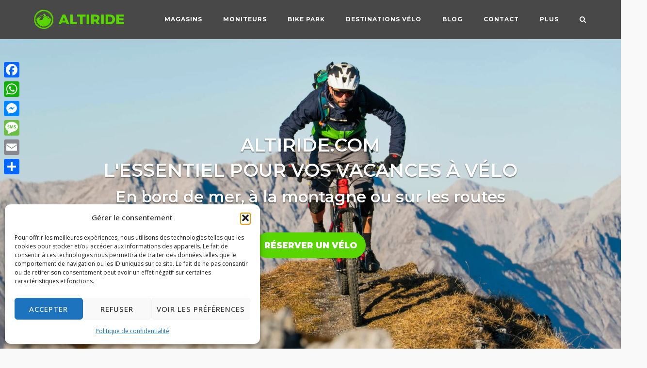

--- FILE ---
content_type: text/html; charset=UTF-8
request_url: https://www.altiride.com/
body_size: 39145
content:
<!DOCTYPE html>
<html lang="fr-FR">
<head>
	<meta charset="UTF-8">
	<link rel="profile" href="https://gmpg.org/xfn/11">

	<meta name='robots' content='index, follow, max-image-preview:large, max-snippet:-1, max-video-preview:-1' />
	<style>img:is([sizes="auto" i], [sizes^="auto," i]) { contain-intrinsic-size: 3000px 1500px }</style>
	<!-- Google tag (gtag.js) consent mode dataLayer added by Site Kit -->
<script type="text/javascript" id="google_gtagjs-js-consent-mode-data-layer">
/* <![CDATA[ */
window.dataLayer = window.dataLayer || [];function gtag(){dataLayer.push(arguments);}
gtag('consent', 'default', {"ad_personalization":"denied","ad_storage":"denied","ad_user_data":"denied","analytics_storage":"denied","functionality_storage":"denied","security_storage":"denied","personalization_storage":"denied","region":["AT","BE","BG","CH","CY","CZ","DE","DK","EE","ES","FI","FR","GB","GR","HR","HU","IE","IS","IT","LI","LT","LU","LV","MT","NL","NO","PL","PT","RO","SE","SI","SK"],"wait_for_update":500});
window._googlesitekitConsentCategoryMap = {"statistics":["analytics_storage"],"marketing":["ad_storage","ad_user_data","ad_personalization"],"functional":["functionality_storage","security_storage"],"preferences":["personalization_storage"]};
window._googlesitekitConsents = {"ad_personalization":"denied","ad_storage":"denied","ad_user_data":"denied","analytics_storage":"denied","functionality_storage":"denied","security_storage":"denied","personalization_storage":"denied","region":["AT","BE","BG","CH","CY","CZ","DE","DK","EE","ES","FI","FR","GB","GR","HR","HU","IE","IS","IT","LI","LT","LU","LV","MT","NL","NO","PL","PT","RO","SE","SI","SK"],"wait_for_update":500};
/* ]]> */
</script>
<!-- End Google tag (gtag.js) consent mode dataLayer added by Site Kit -->

	<!-- This site is optimized with the Yoast SEO plugin v26.8 - https://yoast.com/product/yoast-seo-wordpress/ -->
	<title>Altiride.com le premier site dédié à la location de vélo.</title>
	<meta name="description" content="Altiride.com est un moteur de recherche géolocalisé dédié à la location de vélo : recherchez un loueur, réservez un moniteur et recherchez un espace vélo." />
	<link rel="canonical" href="https://www.altiride.com/" />
	<meta property="og:locale" content="fr_FR" />
	<meta property="og:type" content="website" />
	<meta property="og:title" content="Altiride.com le premier site dédié à la location de vélo." />
	<meta property="og:description" content="Altiride.com est un moteur de recherche géolocalisé dédié à la location de vélo : recherchez un loueur, réservez un moniteur et recherchez un espace vélo." />
	<meta property="og:url" content="https://www.altiride.com/" />
	<meta property="og:site_name" content="Altiride" />
	<meta property="article:publisher" content="https://www.facebook.com/Altiride/" />
	<meta property="article:modified_time" content="2024-06-27T15:39:17+00:00" />
	<meta property="og:image" content="https://www.altiride.com/wp-content/uploads/2021/02/home_altiride_hg.jpg" />
	<meta property="og:image:width" content="1920" />
	<meta property="og:image:height" content="1080" />
	<meta property="og:image:type" content="image/jpeg" />
	<script type="application/ld+json" class="yoast-schema-graph">{"@context":"https://schema.org","@graph":[{"@type":"WebPage","@id":"https://www.altiride.com/","url":"https://www.altiride.com/","name":"Altiride.com le premier site dédié à la location de vélo.","isPartOf":{"@id":"https://www.altiride.com/#website"},"about":{"@id":"https://www.altiride.com/#organization"},"primaryImageOfPage":{"@id":"https://www.altiride.com/#primaryimage"},"image":{"@id":"https://www.altiride.com/#primaryimage"},"thumbnailUrl":"https://www.altiride.com/wp-content/uploads/2021/02/home_altiride_hg.jpg","datePublished":"2018-07-11T21:27:58+00:00","dateModified":"2024-06-27T15:39:17+00:00","description":"Altiride.com est un moteur de recherche géolocalisé dédié à la location de vélo : recherchez un loueur, réservez un moniteur et recherchez un espace vélo.","breadcrumb":{"@id":"https://www.altiride.com/#breadcrumb"},"inLanguage":"fr-FR","potentialAction":[{"@type":"ReadAction","target":["https://www.altiride.com/"]}]},{"@type":"ImageObject","inLanguage":"fr-FR","@id":"https://www.altiride.com/#primaryimage","url":"https://www.altiride.com/wp-content/uploads/2021/02/home_altiride_hg.jpg","contentUrl":"https://www.altiride.com/wp-content/uploads/2021/02/home_altiride_hg.jpg","width":1920,"height":1080},{"@type":"BreadcrumbList","@id":"https://www.altiride.com/#breadcrumb","itemListElement":[{"@type":"ListItem","position":1,"name":"Accueil"}]},{"@type":"WebSite","@id":"https://www.altiride.com/#website","url":"https://www.altiride.com/","name":"Altiride","description":"Rechercher un loueur de vélo, un moniteur, un endroit où rouler","publisher":{"@id":"https://www.altiride.com/#organization"},"potentialAction":[{"@type":"SearchAction","target":{"@type":"EntryPoint","urlTemplate":"https://www.altiride.com/?s={search_term_string}"},"query-input":{"@type":"PropertyValueSpecification","valueRequired":true,"valueName":"search_term_string"}}],"inLanguage":"fr-FR"},{"@type":"Organization","@id":"https://www.altiride.com/#organization","name":"Altiride","url":"https://www.altiride.com/","logo":{"@type":"ImageObject","inLanguage":"fr-FR","@id":"https://www.altiride.com/#/schema/logo/image/","url":"https://www.altiride.com/wp-content/uploads/2021/05/altiride-identite-logo-green.png","contentUrl":"https://www.altiride.com/wp-content/uploads/2021/05/altiride-identite-logo-green.png","width":186,"height":40,"caption":"Altiride"},"image":{"@id":"https://www.altiride.com/#/schema/logo/image/"},"sameAs":["https://www.facebook.com/Altiride/","https://www.instagram.com/altiride/","https://www.linkedin.com/company/altiride","https://www.youtube.com/channel/UCvLvStmol4OU0h2sQWicF3Q"]}]}</script>
	<meta name="msvalidate.01" content="548867EC43D84578306E57F07234BB8D" />
	<!-- / Yoast SEO plugin. -->


<link rel='dns-prefetch' href='//static.addtoany.com' />
<link rel='dns-prefetch' href='//www.googletagmanager.com' />
<link rel='dns-prefetch' href='//fonts.googleapis.com' />
<link rel='dns-prefetch' href='//pagead2.googlesyndication.com' />
<link rel='dns-prefetch' href='//fundingchoicesmessages.google.com' />
<link rel="alternate" type="application/rss+xml" title="Altiride &raquo; Flux" href="https://www.altiride.com/feed/" />
<link rel="alternate" type="application/rss+xml" title="Altiride &raquo; Flux des commentaires" href="https://www.altiride.com/comments/feed/" />
<script type="text/javascript">
/* <![CDATA[ */
window._wpemojiSettings = {"baseUrl":"https:\/\/s.w.org\/images\/core\/emoji\/16.0.1\/72x72\/","ext":".png","svgUrl":"https:\/\/s.w.org\/images\/core\/emoji\/16.0.1\/svg\/","svgExt":".svg","source":{"concatemoji":"https:\/\/www.altiride.com\/wp-includes\/js\/wp-emoji-release.min.js?ver=6.8.3"}};
/*! This file is auto-generated */
!function(s,n){var o,i,e;function c(e){try{var t={supportTests:e,timestamp:(new Date).valueOf()};sessionStorage.setItem(o,JSON.stringify(t))}catch(e){}}function p(e,t,n){e.clearRect(0,0,e.canvas.width,e.canvas.height),e.fillText(t,0,0);var t=new Uint32Array(e.getImageData(0,0,e.canvas.width,e.canvas.height).data),a=(e.clearRect(0,0,e.canvas.width,e.canvas.height),e.fillText(n,0,0),new Uint32Array(e.getImageData(0,0,e.canvas.width,e.canvas.height).data));return t.every(function(e,t){return e===a[t]})}function u(e,t){e.clearRect(0,0,e.canvas.width,e.canvas.height),e.fillText(t,0,0);for(var n=e.getImageData(16,16,1,1),a=0;a<n.data.length;a++)if(0!==n.data[a])return!1;return!0}function f(e,t,n,a){switch(t){case"flag":return n(e,"\ud83c\udff3\ufe0f\u200d\u26a7\ufe0f","\ud83c\udff3\ufe0f\u200b\u26a7\ufe0f")?!1:!n(e,"\ud83c\udde8\ud83c\uddf6","\ud83c\udde8\u200b\ud83c\uddf6")&&!n(e,"\ud83c\udff4\udb40\udc67\udb40\udc62\udb40\udc65\udb40\udc6e\udb40\udc67\udb40\udc7f","\ud83c\udff4\u200b\udb40\udc67\u200b\udb40\udc62\u200b\udb40\udc65\u200b\udb40\udc6e\u200b\udb40\udc67\u200b\udb40\udc7f");case"emoji":return!a(e,"\ud83e\udedf")}return!1}function g(e,t,n,a){var r="undefined"!=typeof WorkerGlobalScope&&self instanceof WorkerGlobalScope?new OffscreenCanvas(300,150):s.createElement("canvas"),o=r.getContext("2d",{willReadFrequently:!0}),i=(o.textBaseline="top",o.font="600 32px Arial",{});return e.forEach(function(e){i[e]=t(o,e,n,a)}),i}function t(e){var t=s.createElement("script");t.src=e,t.defer=!0,s.head.appendChild(t)}"undefined"!=typeof Promise&&(o="wpEmojiSettingsSupports",i=["flag","emoji"],n.supports={everything:!0,everythingExceptFlag:!0},e=new Promise(function(e){s.addEventListener("DOMContentLoaded",e,{once:!0})}),new Promise(function(t){var n=function(){try{var e=JSON.parse(sessionStorage.getItem(o));if("object"==typeof e&&"number"==typeof e.timestamp&&(new Date).valueOf()<e.timestamp+604800&&"object"==typeof e.supportTests)return e.supportTests}catch(e){}return null}();if(!n){if("undefined"!=typeof Worker&&"undefined"!=typeof OffscreenCanvas&&"undefined"!=typeof URL&&URL.createObjectURL&&"undefined"!=typeof Blob)try{var e="postMessage("+g.toString()+"("+[JSON.stringify(i),f.toString(),p.toString(),u.toString()].join(",")+"));",a=new Blob([e],{type:"text/javascript"}),r=new Worker(URL.createObjectURL(a),{name:"wpTestEmojiSupports"});return void(r.onmessage=function(e){c(n=e.data),r.terminate(),t(n)})}catch(e){}c(n=g(i,f,p,u))}t(n)}).then(function(e){for(var t in e)n.supports[t]=e[t],n.supports.everything=n.supports.everything&&n.supports[t],"flag"!==t&&(n.supports.everythingExceptFlag=n.supports.everythingExceptFlag&&n.supports[t]);n.supports.everythingExceptFlag=n.supports.everythingExceptFlag&&!n.supports.flag,n.DOMReady=!1,n.readyCallback=function(){n.DOMReady=!0}}).then(function(){return e}).then(function(){var e;n.supports.everything||(n.readyCallback(),(e=n.source||{}).concatemoji?t(e.concatemoji):e.wpemoji&&e.twemoji&&(t(e.twemoji),t(e.wpemoji)))}))}((window,document),window._wpemojiSettings);
/* ]]> */
</script>
<style id='wp-emoji-styles-inline-css' type='text/css'>

	img.wp-smiley, img.emoji {
		display: inline !important;
		border: none !important;
		box-shadow: none !important;
		height: 1em !important;
		width: 1em !important;
		margin: 0 0.07em !important;
		vertical-align: -0.1em !important;
		background: none !important;
		padding: 0 !important;
	}
</style>
<link rel='stylesheet' id='wp-block-library-css' href='https://www.altiride.com/wp-includes/css/dist/block-library/style.min.css?ver=6.8.3' type='text/css' media='all' />
<style id='classic-theme-styles-inline-css' type='text/css'>
/*! This file is auto-generated */
.wp-block-button__link{color:#fff;background-color:#32373c;border-radius:9999px;box-shadow:none;text-decoration:none;padding:calc(.667em + 2px) calc(1.333em + 2px);font-size:1.125em}.wp-block-file__button{background:#32373c;color:#fff;text-decoration:none}
</style>
<style id='global-styles-inline-css' type='text/css'>
:root{--wp--preset--aspect-ratio--square: 1;--wp--preset--aspect-ratio--4-3: 4/3;--wp--preset--aspect-ratio--3-4: 3/4;--wp--preset--aspect-ratio--3-2: 3/2;--wp--preset--aspect-ratio--2-3: 2/3;--wp--preset--aspect-ratio--16-9: 16/9;--wp--preset--aspect-ratio--9-16: 9/16;--wp--preset--color--black: #000000;--wp--preset--color--cyan-bluish-gray: #abb8c3;--wp--preset--color--white: #ffffff;--wp--preset--color--pale-pink: #f78da7;--wp--preset--color--vivid-red: #cf2e2e;--wp--preset--color--luminous-vivid-orange: #ff6900;--wp--preset--color--luminous-vivid-amber: #fcb900;--wp--preset--color--light-green-cyan: #7bdcb5;--wp--preset--color--vivid-green-cyan: #00d084;--wp--preset--color--pale-cyan-blue: #8ed1fc;--wp--preset--color--vivid-cyan-blue: #0693e3;--wp--preset--color--vivid-purple: #9b51e0;--wp--preset--gradient--vivid-cyan-blue-to-vivid-purple: linear-gradient(135deg,rgba(6,147,227,1) 0%,rgb(155,81,224) 100%);--wp--preset--gradient--light-green-cyan-to-vivid-green-cyan: linear-gradient(135deg,rgb(122,220,180) 0%,rgb(0,208,130) 100%);--wp--preset--gradient--luminous-vivid-amber-to-luminous-vivid-orange: linear-gradient(135deg,rgba(252,185,0,1) 0%,rgba(255,105,0,1) 100%);--wp--preset--gradient--luminous-vivid-orange-to-vivid-red: linear-gradient(135deg,rgba(255,105,0,1) 0%,rgb(207,46,46) 100%);--wp--preset--gradient--very-light-gray-to-cyan-bluish-gray: linear-gradient(135deg,rgb(238,238,238) 0%,rgb(169,184,195) 100%);--wp--preset--gradient--cool-to-warm-spectrum: linear-gradient(135deg,rgb(74,234,220) 0%,rgb(151,120,209) 20%,rgb(207,42,186) 40%,rgb(238,44,130) 60%,rgb(251,105,98) 80%,rgb(254,248,76) 100%);--wp--preset--gradient--blush-light-purple: linear-gradient(135deg,rgb(255,206,236) 0%,rgb(152,150,240) 100%);--wp--preset--gradient--blush-bordeaux: linear-gradient(135deg,rgb(254,205,165) 0%,rgb(254,45,45) 50%,rgb(107,0,62) 100%);--wp--preset--gradient--luminous-dusk: linear-gradient(135deg,rgb(255,203,112) 0%,rgb(199,81,192) 50%,rgb(65,88,208) 100%);--wp--preset--gradient--pale-ocean: linear-gradient(135deg,rgb(255,245,203) 0%,rgb(182,227,212) 50%,rgb(51,167,181) 100%);--wp--preset--gradient--electric-grass: linear-gradient(135deg,rgb(202,248,128) 0%,rgb(113,206,126) 100%);--wp--preset--gradient--midnight: linear-gradient(135deg,rgb(2,3,129) 0%,rgb(40,116,252) 100%);--wp--preset--font-size--small: 13px;--wp--preset--font-size--medium: 20px;--wp--preset--font-size--large: 36px;--wp--preset--font-size--x-large: 42px;--wp--preset--spacing--20: 0.44rem;--wp--preset--spacing--30: 0.67rem;--wp--preset--spacing--40: 1rem;--wp--preset--spacing--50: 1.5rem;--wp--preset--spacing--60: 2.25rem;--wp--preset--spacing--70: 3.38rem;--wp--preset--spacing--80: 5.06rem;--wp--preset--shadow--natural: 6px 6px 9px rgba(0, 0, 0, 0.2);--wp--preset--shadow--deep: 12px 12px 50px rgba(0, 0, 0, 0.4);--wp--preset--shadow--sharp: 6px 6px 0px rgba(0, 0, 0, 0.2);--wp--preset--shadow--outlined: 6px 6px 0px -3px rgba(255, 255, 255, 1), 6px 6px rgba(0, 0, 0, 1);--wp--preset--shadow--crisp: 6px 6px 0px rgba(0, 0, 0, 1);}:where(.is-layout-flex){gap: 0.5em;}:where(.is-layout-grid){gap: 0.5em;}body .is-layout-flex{display: flex;}.is-layout-flex{flex-wrap: wrap;align-items: center;}.is-layout-flex > :is(*, div){margin: 0;}body .is-layout-grid{display: grid;}.is-layout-grid > :is(*, div){margin: 0;}:where(.wp-block-columns.is-layout-flex){gap: 2em;}:where(.wp-block-columns.is-layout-grid){gap: 2em;}:where(.wp-block-post-template.is-layout-flex){gap: 1.25em;}:where(.wp-block-post-template.is-layout-grid){gap: 1.25em;}.has-black-color{color: var(--wp--preset--color--black) !important;}.has-cyan-bluish-gray-color{color: var(--wp--preset--color--cyan-bluish-gray) !important;}.has-white-color{color: var(--wp--preset--color--white) !important;}.has-pale-pink-color{color: var(--wp--preset--color--pale-pink) !important;}.has-vivid-red-color{color: var(--wp--preset--color--vivid-red) !important;}.has-luminous-vivid-orange-color{color: var(--wp--preset--color--luminous-vivid-orange) !important;}.has-luminous-vivid-amber-color{color: var(--wp--preset--color--luminous-vivid-amber) !important;}.has-light-green-cyan-color{color: var(--wp--preset--color--light-green-cyan) !important;}.has-vivid-green-cyan-color{color: var(--wp--preset--color--vivid-green-cyan) !important;}.has-pale-cyan-blue-color{color: var(--wp--preset--color--pale-cyan-blue) !important;}.has-vivid-cyan-blue-color{color: var(--wp--preset--color--vivid-cyan-blue) !important;}.has-vivid-purple-color{color: var(--wp--preset--color--vivid-purple) !important;}.has-black-background-color{background-color: var(--wp--preset--color--black) !important;}.has-cyan-bluish-gray-background-color{background-color: var(--wp--preset--color--cyan-bluish-gray) !important;}.has-white-background-color{background-color: var(--wp--preset--color--white) !important;}.has-pale-pink-background-color{background-color: var(--wp--preset--color--pale-pink) !important;}.has-vivid-red-background-color{background-color: var(--wp--preset--color--vivid-red) !important;}.has-luminous-vivid-orange-background-color{background-color: var(--wp--preset--color--luminous-vivid-orange) !important;}.has-luminous-vivid-amber-background-color{background-color: var(--wp--preset--color--luminous-vivid-amber) !important;}.has-light-green-cyan-background-color{background-color: var(--wp--preset--color--light-green-cyan) !important;}.has-vivid-green-cyan-background-color{background-color: var(--wp--preset--color--vivid-green-cyan) !important;}.has-pale-cyan-blue-background-color{background-color: var(--wp--preset--color--pale-cyan-blue) !important;}.has-vivid-cyan-blue-background-color{background-color: var(--wp--preset--color--vivid-cyan-blue) !important;}.has-vivid-purple-background-color{background-color: var(--wp--preset--color--vivid-purple) !important;}.has-black-border-color{border-color: var(--wp--preset--color--black) !important;}.has-cyan-bluish-gray-border-color{border-color: var(--wp--preset--color--cyan-bluish-gray) !important;}.has-white-border-color{border-color: var(--wp--preset--color--white) !important;}.has-pale-pink-border-color{border-color: var(--wp--preset--color--pale-pink) !important;}.has-vivid-red-border-color{border-color: var(--wp--preset--color--vivid-red) !important;}.has-luminous-vivid-orange-border-color{border-color: var(--wp--preset--color--luminous-vivid-orange) !important;}.has-luminous-vivid-amber-border-color{border-color: var(--wp--preset--color--luminous-vivid-amber) !important;}.has-light-green-cyan-border-color{border-color: var(--wp--preset--color--light-green-cyan) !important;}.has-vivid-green-cyan-border-color{border-color: var(--wp--preset--color--vivid-green-cyan) !important;}.has-pale-cyan-blue-border-color{border-color: var(--wp--preset--color--pale-cyan-blue) !important;}.has-vivid-cyan-blue-border-color{border-color: var(--wp--preset--color--vivid-cyan-blue) !important;}.has-vivid-purple-border-color{border-color: var(--wp--preset--color--vivid-purple) !important;}.has-vivid-cyan-blue-to-vivid-purple-gradient-background{background: var(--wp--preset--gradient--vivid-cyan-blue-to-vivid-purple) !important;}.has-light-green-cyan-to-vivid-green-cyan-gradient-background{background: var(--wp--preset--gradient--light-green-cyan-to-vivid-green-cyan) !important;}.has-luminous-vivid-amber-to-luminous-vivid-orange-gradient-background{background: var(--wp--preset--gradient--luminous-vivid-amber-to-luminous-vivid-orange) !important;}.has-luminous-vivid-orange-to-vivid-red-gradient-background{background: var(--wp--preset--gradient--luminous-vivid-orange-to-vivid-red) !important;}.has-very-light-gray-to-cyan-bluish-gray-gradient-background{background: var(--wp--preset--gradient--very-light-gray-to-cyan-bluish-gray) !important;}.has-cool-to-warm-spectrum-gradient-background{background: var(--wp--preset--gradient--cool-to-warm-spectrum) !important;}.has-blush-light-purple-gradient-background{background: var(--wp--preset--gradient--blush-light-purple) !important;}.has-blush-bordeaux-gradient-background{background: var(--wp--preset--gradient--blush-bordeaux) !important;}.has-luminous-dusk-gradient-background{background: var(--wp--preset--gradient--luminous-dusk) !important;}.has-pale-ocean-gradient-background{background: var(--wp--preset--gradient--pale-ocean) !important;}.has-electric-grass-gradient-background{background: var(--wp--preset--gradient--electric-grass) !important;}.has-midnight-gradient-background{background: var(--wp--preset--gradient--midnight) !important;}.has-small-font-size{font-size: var(--wp--preset--font-size--small) !important;}.has-medium-font-size{font-size: var(--wp--preset--font-size--medium) !important;}.has-large-font-size{font-size: var(--wp--preset--font-size--large) !important;}.has-x-large-font-size{font-size: var(--wp--preset--font-size--x-large) !important;}
:where(.wp-block-post-template.is-layout-flex){gap: 1.25em;}:where(.wp-block-post-template.is-layout-grid){gap: 1.25em;}
:where(.wp-block-columns.is-layout-flex){gap: 2em;}:where(.wp-block-columns.is-layout-grid){gap: 2em;}
:root :where(.wp-block-pullquote){font-size: 1.5em;line-height: 1.6;}
</style>
<link rel='stylesheet' id='siteorigin-panels-front-css' href='https://www.altiride.com/wp-content/plugins/siteorigin-panels/css/front-flex.min.css?ver=2.33.5' type='text/css' media='all' />
<link rel='stylesheet' id='sow-social-media-buttons-wire-5ba476e9b67d-css' href='https://www.altiride.com/wp-content/uploads/siteorigin-widgets/sow-social-media-buttons-wire-5ba476e9b67d.css?ver=6.8.3' type='text/css' media='all' />
<link rel='stylesheet' id='sow-image-default-c67d20f9f743-css' href='https://www.altiride.com/wp-content/uploads/siteorigin-widgets/sow-image-default-c67d20f9f743.css?ver=6.8.3' type='text/css' media='all' />
<link rel='stylesheet' id='sow-social-media-buttons-wire-7bc4efe34568-css' href='https://www.altiride.com/wp-content/uploads/siteorigin-widgets/sow-social-media-buttons-wire-7bc4efe34568.css?ver=6.8.3' type='text/css' media='all' />
<link rel='stylesheet' id='sow-slider-slider-css' href='https://www.altiride.com/wp-content/plugins/so-widgets-bundle/css/slider/slider.css?ver=1.70.4' type='text/css' media='all' />
<link rel='stylesheet' id='siteorigin-premium-animate-css' href='https://www.altiride.com/wp-content/plugins/siteorigin-premium/css/animate.min.css?ver=1.73.3' type='text/css' media='all' />
<link rel='stylesheet' id='sow-google-font-montserrat-css' href='https://fonts.googleapis.com/css?family=Montserrat%3A900%2C600%2C700&#038;ver=6.8.3' type='text/css' media='all' />
<link rel='stylesheet' id='sow-hero-default-39e759c36ed1-2-css' href='https://www.altiride.com/wp-content/uploads/siteorigin-widgets/sow-hero-default-39e759c36ed1-2.css?ver=6.8.3' type='text/css' media='all' />
<link rel='stylesheet' id='sow-image-default-a258e6bfa2d8-2-css' href='https://www.altiride.com/wp-content/uploads/siteorigin-widgets/sow-image-default-a258e6bfa2d8-2.css?ver=6.8.3' type='text/css' media='all' />
<link rel='stylesheet' id='sow-button-base-css' href='https://www.altiride.com/wp-content/plugins/so-widgets-bundle/widgets/button/css/style.css?ver=1.70.4' type='text/css' media='all' />
<link rel='stylesheet' id='sow-button-flat-30991af320a6-2-css' href='https://www.altiride.com/wp-content/uploads/siteorigin-widgets/sow-button-flat-30991af320a6-2.css?ver=6.8.3' type='text/css' media='all' />
<link rel='stylesheet' id='sow-button-flat-e522666b3665-2-css' href='https://www.altiride.com/wp-content/uploads/siteorigin-widgets/sow-button-flat-e522666b3665-2.css?ver=6.8.3' type='text/css' media='all' />
<link rel='stylesheet' id='sow-image-default-1b8513c5f0f2-2-css' href='https://www.altiride.com/wp-content/uploads/siteorigin-widgets/sow-image-default-1b8513c5f0f2-2.css?ver=6.8.3' type='text/css' media='all' />
<link rel='stylesheet' id='sow-headline-default-0b6780e82fab-2-css' href='https://www.altiride.com/wp-content/uploads/siteorigin-widgets/sow-headline-default-0b6780e82fab-2.css?ver=6.8.3' type='text/css' media='all' />
<link rel='stylesheet' id='slick-css' href='https://www.altiride.com/wp-content/plugins/so-widgets-bundle/css/lib/slick.css?ver=1.8.1' type='text/css' media='all' />
<link rel='stylesheet' id='sow-post-carousel-overlay-css' href='https://www.altiride.com/wp-content/plugins/siteorigin-premium/addons/plugin/carousel/post-carousel/css/overlay.css?ver=1.73.3' type='text/css' media='all' />
<link rel='stylesheet' id='sow-post-carousel-overlay-6b182c15d8fa-2-css' href='https://www.altiride.com/wp-content/uploads/siteorigin-widgets/sow-post-carousel-overlay-6b182c15d8fa-2.css?ver=6.8.3' type='text/css' media='all' />
<link rel='stylesheet' id='sow-button-flat-98482f9e94c8-2-css' href='https://www.altiride.com/wp-content/uploads/siteorigin-widgets/sow-button-flat-98482f9e94c8-2.css?ver=6.8.3' type='text/css' media='all' />
<link rel='stylesheet' id='sow-accordion-default-b30b102ff239-2-css' href='https://www.altiride.com/wp-content/uploads/siteorigin-widgets/sow-accordion-default-b30b102ff239-2.css?ver=6.8.3' type='text/css' media='all' />
<link rel='stylesheet' id='sow-headline-default-38d28fbe5703-2-css' href='https://www.altiride.com/wp-content/uploads/siteorigin-widgets/sow-headline-default-38d28fbe5703-2.css?ver=6.8.3' type='text/css' media='all' />
<link rel='stylesheet' id='sow-social-media-buttons-flat-5bb6b9cddb0b-2-css' href='https://www.altiride.com/wp-content/uploads/siteorigin-widgets/sow-social-media-buttons-flat-5bb6b9cddb0b-2.css?ver=6.8.3' type='text/css' media='all' />
<link rel='stylesheet' id='sow-headline-default-f67787195141-2-css' href='https://www.altiride.com/wp-content/uploads/siteorigin-widgets/sow-headline-default-f67787195141-2.css?ver=6.8.3' type='text/css' media='all' />
<link rel='stylesheet' id='sow-button-flat-261b0e95d501-2-css' href='https://www.altiride.com/wp-content/uploads/siteorigin-widgets/sow-button-flat-261b0e95d501-2.css?ver=6.8.3' type='text/css' media='all' />
<link rel='stylesheet' id='sow-button-flat-9895923b8f2a-2-css' href='https://www.altiride.com/wp-content/uploads/siteorigin-widgets/sow-button-flat-9895923b8f2a-2.css?ver=6.8.3' type='text/css' media='all' />
<style id='woocommerce-inline-inline-css' type='text/css'>
.woocommerce form .form-row .required { visibility: visible; }
</style>
<link rel='stylesheet' id='cmplz-general-css' href='https://www.altiride.com/wp-content/plugins/complianz-gdpr/assets/css/cookieblocker.min.css?ver=1767806175' type='text/css' media='all' />
<link rel='stylesheet' id='siteorigin-corp-style-css' href='https://www.altiride.com/wp-content/themes/siteorigin-corp/style.min.css?ver=1.20.12' type='text/css' media='all' />
<link rel='stylesheet' id='siteorigin-corp-icons-css' href='https://www.altiride.com/wp-content/themes/siteorigin-corp/css/siteorigin-corp-icons.min.css?ver=.min' type='text/css' media='all' />
<link rel='stylesheet' id='siteorigin-corp-woocommerce-style-css' href='https://www.altiride.com/wp-content/themes/siteorigin-corp/woocommerce.min.css?ver=1.20.12' type='text/css' media='all' />
<link rel='stylesheet' id='siteorigin-google-web-fonts-css' href='https://fonts.googleapis.com/css?family=Montserrat%3A600%2C500%2C700%7COpen+Sans%3A400%2C300%2C500%2C600&#038;ver=6.8.3#038;subset&#038;display=block' type='text/css' media='all' />
<link rel='stylesheet' id='addtoany-css' href='https://www.altiride.com/wp-content/plugins/add-to-any/addtoany.min.css?ver=1.16' type='text/css' media='all' />
<script type="text/javascript" src="https://www.altiride.com/wp-includes/js/tinymce/tinymce.min.js?ver=49110-20250317" id="wp-tinymce-root-js"></script>
<script type="text/javascript" src="https://www.altiride.com/wp-includes/js/tinymce/plugins/compat3x/plugin.min.js?ver=49110-20250317" id="wp-tinymce-js"></script>
<script type="text/javascript" src="https://www.altiride.com/wp-includes/js/jquery/jquery.min.js?ver=3.7.1" id="jquery-core-js"></script>
<script type="text/javascript" src="https://www.altiride.com/wp-includes/js/jquery/jquery-migrate.min.js?ver=3.4.1" id="jquery-migrate-js"></script>
<script type="text/javascript" id="addtoany-core-js-before">
/* <![CDATA[ */
window.a2a_config=window.a2a_config||{};a2a_config.callbacks=[];a2a_config.overlays=[];a2a_config.templates={};a2a_localize = {
	Share: "Partager",
	Save: "Enregistrer",
	Subscribe: "S'abonner",
	Email: "E-mail",
	Bookmark: "Marque-page",
	ShowAll: "Montrer tout",
	ShowLess: "Montrer moins",
	FindServices: "Trouver des service(s)",
	FindAnyServiceToAddTo: "Trouver instantan&eacute;ment des services &agrave; ajouter &agrave;",
	PoweredBy: "Propuls&eacute; par",
	ShareViaEmail: "Partager par e-mail",
	SubscribeViaEmail: "S’abonner par e-mail",
	BookmarkInYourBrowser: "Ajouter un signet dans votre navigateur",
	BookmarkInstructions: "Appuyez sur Ctrl+D ou \u2318+D pour mettre cette page en signet",
	AddToYourFavorites: "Ajouter &agrave; vos favoris",
	SendFromWebOrProgram: "Envoyer depuis n’importe quelle adresse e-mail ou logiciel e-mail",
	EmailProgram: "Programme d’e-mail",
	More: "Plus&#8230;",
	ThanksForSharing: "Merci de partager !",
	ThanksForFollowing: "Merci de nous suivre !"
};
/* ]]> */
</script>
<script type="text/javascript" defer src="https://static.addtoany.com/menu/page.js" id="addtoany-core-js"></script>
<script type="text/javascript" defer src="https://www.altiride.com/wp-content/plugins/add-to-any/addtoany.min.js?ver=1.1" id="addtoany-jquery-js"></script>
<script type="text/javascript" src="https://www.altiride.com/wp-content/plugins/so-widgets-bundle/js/jquery.cycle.min.js?ver=1.70.4" id="sow-slider-slider-cycle2-js"></script>
<script type="text/javascript" id="sow-slider-slider-js-extra">
/* <![CDATA[ */
var sowb_slider_allowed_protocols = ["http","https","ftp","ftps","mailto","news","irc","irc6","ircs","gopher","nntp","feed","telnet","mms","rtsp","sms","svn","tel","fax","xmpp","webcal","urn","skype","steam"];
/* ]]> */
</script>
<script type="text/javascript" src="https://www.altiride.com/wp-content/plugins/so-widgets-bundle/js/slider/jquery.slider.min.js?ver=1.70.4" id="sow-slider-slider-js"></script>
<script type="text/javascript" src="https://www.altiride.com/wp-content/plugins/siteorigin-premium/js/animate.min.js?ver=1.73.3" id="siteorigin-premium-animate-js"></script>
<script type="text/javascript" src="https://www.altiride.com/wp-content/plugins/so-widgets-bundle/js/lib/slick.min.js?ver=1.8.1" id="slick-js"></script>
<script type="text/javascript" id="sow-accordion-js-extra">
/* <![CDATA[ */
var sowAccordion = {"scrollto_after_change":"","scrollto_offset":"90"};
/* ]]> */
</script>
<script type="text/javascript" src="https://www.altiride.com/wp-content/plugins/so-widgets-bundle/widgets/accordion/js/accordion.min.js?ver=1.70.4" id="sow-accordion-js"></script>
<script type="text/javascript" src="https://www.altiride.com/wp-content/plugins/woocommerce/assets/js/jquery-blockui/jquery.blockUI.min.js?ver=2.7.0-wc.10.4.3" id="wc-jquery-blockui-js" data-wp-strategy="defer"></script>
<script type="text/javascript" src="https://www.altiride.com/wp-content/plugins/woocommerce/assets/js/js-cookie/js.cookie.min.js?ver=2.1.4-wc.10.4.3" id="wc-js-cookie-js" data-wp-strategy="defer"></script>

<!-- Extrait de code de la balise Google (gtag.js) ajouté par Site Kit -->
<!-- Extrait Google Analytics ajouté par Site Kit -->
<script type="text/javascript" src="https://www.googletagmanager.com/gtag/js?id=G-TS26EPNDYM" id="google_gtagjs-js" async></script>
<script type="text/javascript" id="google_gtagjs-js-after">
/* <![CDATA[ */
window.dataLayer = window.dataLayer || [];function gtag(){dataLayer.push(arguments);}
gtag("set","linker",{"domains":["www.altiride.com"]});
gtag("js", new Date());
gtag("set", "developer_id.dZTNiMT", true);
gtag("config", "G-TS26EPNDYM", {"googlesitekit_post_type":"page"});
 window._googlesitekit = window._googlesitekit || {}; window._googlesitekit.throttledEvents = []; window._googlesitekit.gtagEvent = (name, data) => { var key = JSON.stringify( { name, data } ); if ( !! window._googlesitekit.throttledEvents[ key ] ) { return; } window._googlesitekit.throttledEvents[ key ] = true; setTimeout( () => { delete window._googlesitekit.throttledEvents[ key ]; }, 5 ); gtag( "event", name, { ...data, event_source: "site-kit" } ); }; 
/* ]]> */
</script>
<link rel="https://api.w.org/" href="https://www.altiride.com/wp-json/" /><link rel="alternate" title="JSON" type="application/json" href="https://www.altiride.com/wp-json/wp/v2/pages/2" /><link rel="EditURI" type="application/rsd+xml" title="RSD" href="https://www.altiride.com/xmlrpc.php?rsd" />
<link rel='shortlink' href='https://www.altiride.com/' />
<link rel="alternate" title="oEmbed (JSON)" type="application/json+oembed" href="https://www.altiride.com/wp-json/oembed/1.0/embed?url=https%3A%2F%2Fwww.altiride.com%2F" />
<link rel="alternate" title="oEmbed (XML)" type="text/xml+oembed" href="https://www.altiride.com/wp-json/oembed/1.0/embed?url=https%3A%2F%2Fwww.altiride.com%2F&#038;format=xml" />
<meta name="generator" content="Site Kit by Google 1.170.0" /><script type="text/javascript">
//<![CDATA[
var ssf_wp_base='https://www.altiride.com/wp-content/plugins/superstorefinder-wp';
var ssf_matrix='km';
var default_distance = '';
var zoomhere_zoom = '';
var geo_settings = '';
var ssf_wp_map_code; 

var style_map_color = '';
var ssf_wp_uploads_base='https://www.altiride.com/wp-content/uploads/ssf-wp-uploads';
var ssf_wp_addons_base=ssf_wp_uploads_base+'/addons';
var ssf_wp_includes_base=ssf_wp_base+'/ssf-wp-inc/includes';
var ssf_wp_zoom_level=''; 
var map_mouse_scroll = '1';
var default_location = 'Paris, FR';
var ssf_default_category='';
var ssf_wp_map_settings='showall'; 
var zoom_level='auto';
var init_zoom=7; 
var labeled_marker='0'; 
var custom_marker='custom-marker.png'; 
var custom_marker_active='custom-marker-active.png'; 
var ssf_wp_stores_near_you='Partenaires à proximité'; 
var ssf_wp_search_label='CP ou ville...'; 
var ssf_wp_ext_url_label='+ D&#39;INFORMATIONS';
var ssf_distance_limit=50;
var ssf_wp_outlet_label='partenaires'; 
var ssf_wp_of_label='sur'; 
var ssf_wp_clear_all_label='Effacer'; 
var ssf_wp_show_all_label='Tout montrer'; 
var ssf_wp_by_region_label='Par Région'; 
var ssf_wp_by_category='Par Catégories'; 
var ssf_wp_select_label='Choisir'; 
var ssf_wp_cancel_label='Effacer'; 
var ssf_wp_filter_label='Filtres'; 
var ssf_wp_short_search_label='Chercher'; 
var ssf_wp_website_label='Site internet'; 
var ssf_wp_custom_field1_label='Custom Field 1'; 
var ssf_wp_custom_field2_label='Custom Field 2'; 
var ssf_wp_custom_field3_label='Custom Field 3'; 
var ssf_wp_custom_field4_label='Custom Field 4'; 
var ssf_wp_custom_field5_label='Custom Field 5'; 
var ssf_wp_custom_field6_label='Custom Field 6'; 
var ssf_wp_hours_label='Heures d&#39;ouverture';
var ssf_wp_phone_label='Téléphone';
var ssf_wp_exturl_label='External URL';
var ssf_wp_exturl_link='false';
var ssf_wp_fax_label='Fax';
var ssf_wp_email_label='Email';
var ssf_wp_direction_label='Itinéraire';
var ssf_wp_streetview_label='Street View';
var ssf_wp_loadingGoogleMap='Chargement de Google Maps...';
var ssf_wp_loadingGoogleMapUtilities='Chargement de Google Map Utilities...';
var ssf_wp_startSearch='Chargement complet&#44; commencez votre recherche!';
var ssf_wp_gettingUserLocation='Obtenir votre position actuelle...';
var ssf_wp_lookingForNearbyStores='Recherchez des partenaires à proximités...';
var ssf_wp_lookingForStoresNearLocation='Recherchez des partenaires à proximités...';
var ssf_wp_filteringStores='Filtres pour les partenaires à proximités...';
var ssf_wp_cantLocateUser='Nous avons du mal à vous localiser. Essayez plutôt d&#39;utiliser nos fonctions de recherche et de filtre.';
var ssf_wp_notAllowedUserLocation='Le service de localisation n&#39;est pas activé.';
var ssf_wp_noStoresNearSearchLocation='Aucun partenaires à proximité n&#39;a été trouvé. Pourquoi ne pas essayer un autre endroit ?';
var ssf_wp_noStoresNearUser='Aucun partenaires à proximité n&#39;a été trouvé. Pourquoi ne pas essayer d&#39;utiliser notre recherche ?';
var ssf_wp_noStoresFromFilter='Aucun partenaires à proximité n&#39;a été trouvé. Essayez d&#39;utiliser différentes options de filtrage à la place.';
var ssf_wp_cantGetStoresInfo='Il semble que nous ne puissions pas charger les informations sur les magasins. Veuillez réessayer plus tard.';
var ssf_noStoresFound='Oups ! Altiride n&#39;est pas encore présent sur ce secteur&#44; contactez nous par mail pour gagner du temps !';
var ssf_storesFound='Partenaires trouvés à proximité.';
var ssf_generalError='Nous avons rencontré une erreur.';
var ssf_msg_sucess='Message envoyé avec succès';
var ssf_msg_fail='Echec de l&#39;envoi du message';
var ssf_cont_us_name='Nom';
var ssf_cont_us_email='Email';
var ssf_cont_us_msg='Message';
var ssf_show_image_list='yes';
var ssf_pagination='12';
var ssfContinueAnyway='Continuer quand même';
var ssfShareLocation='Partager ma position';
var ssf_next_label='Suivant';
var ssf_prev_label='Précedent';
var scroll_to_top=100;
var ssf_api_key='QUl6YVN5RFlkS2ppNHRIWDZpZEhyLTB1NWlpSW5LOFRpb09fWGhR';
var google_rc_key='6LfL97IaAAAAAClhdE74CcDxkAAgXH2J_hwOnwVI';
var review_label='Avis';
var contact_plc_name='S&#39;il vous plaît entrez votre nom';
var contact_plc_email='Veuillez entrer votre adresse e-mail';
var contact_plc_msg='Veuillez entrer votre Message';
var contact_plc_phone='Telephone';
var rating_select_validation='S&#39;il vous plaît entrer votre note';
var scroll_setting='0';
var ssf_m_rgn='FR';
var ssf_m_lang='fr';
var ssf_tel_fax_link='true';
var ssf_defualt_region='false';
var ssf_map_position='false';
var ssf_mobile_gesture='false';
var ssf_pan_by_map='true';
var wmpl_ssf_lang='';
var YourSearchLocation='Votre lieu de recherche';
var YourCurrentlocation='Votre localisation actuelle';
var ssf_data_source='true';
var ssf_anatrac='true';
var ssf_gdpr='false';
var reCAPTCHA_warning = 'Veuillez entrer votre reCAPTCHA';


//]]>
</script>
<style>#info-description,
		   #info-fax,
		   #info-email,
	       #info-tel,
		   #info-custom-field1,
		    #info-custom-field2,
			 #info-custom-field3,
			  #info-custom-field4,
			   #info-custom-field5,
			    #info-custom-field6,
		   #info-website{
			display:none;
		}#storeLocatorInfobox .store-tel::before,
	#mobileStoreLocatorInfobox .store-tel::before,
	.store-locator__infobox .store-tel::before {
	   font-family: "FontAwesome";
	   content: "\f095";
	   display: inline-block;
	   padding-right: 6px;
	   vertical-align: middle;
	   font-weight: 700;
	}#storeLocatorInfobox .store-website::before, #mobileStoreLocatorInfobox .store-website::before, .store-locator__infobox .store-website::before {
	   font-family: "FontAwesome";
	   content: "\f0ac";
	   display: inline-block;
	   padding-right: 6px;
	   vertical-align: middle;
	   font-weight: 700;
	}#storeLocatorInfobox .store-email::before, #mobileStoreLocatorInfobox .store-email::before, .store-locator__infobox .store-email::before {
	   font-family: "FontAwesome";
	   content: "\f0e0";
	   display: inline-block;
	   padding-right: 6px;
	   vertical-align: middle;
	   font-weight: 700;
	}#storeLocatorInfobox .store-description::before, #mobileStoreLocatorInfobox .store-description::before, .store-locator__infobox.store-description::before {
	   font-family: "FontAwesome";
	   content: "\f05a";
	   display: inline-block;
	   padding-right: 6px;
	   vertical-align: middle;
	   font-weight: 700;
	}#storeLocatorInfobox .store-fax::before, #mobileStoreLocatorInfobox .store-fax::before, .store-locator__infobox .store-fax::before {
	   font-family: "FontAwesome";
	   content: "\f1ac";
	   display: inline-block;
	   padding-right: 6px;
	   vertical-align: middle;
	   font-weight: 700;
	}#storeLocatorInfobox .store-address::before, #mobileStoreLocatorInfobox .store-address::before, .store-locator__infobox  .store-address::before {
	   font-family: "FontAwesome";
	   content: "\f041";
	   display: inline-block;
	   padding-right: 6px;
	   vertical-align: middle;
	   font-weight: 700;
	}#info-operating-hours div#openhouropen::before{
		   font-family: "FontAwesome";
		   content: "\f017" !important;
		   display: inline-block;
		   padding-right: 6px;
		   vertical-align: middle;
		   font-weight: 700;
		   background-color: unset !important;
		   border-radius: unset !important;
		   height: unset !important;
		   left: unset !important;
		   position: unset !important;
		   top: unset !important;
		   width: unset !important;
		   font-size:14px;
	}#openhouropen::after {
		display:none !important;
	}#info-description,
		   #info-fax,
		   #info-email,
	       #info-tel,
		   #info-custom-field1,
		    #info-custom-field2,
			 #info-custom-field3,
			  #info-custom-field4,
			   #info-custom-field5,
			    #info-custom-field6,
		   #info-website{
			display:none !important;
		}.nossficon{
		display:none !important;
	}.ssf-main-content img {

    max-width: none !important; }.store-locator__infobox--main .store-products-services{
		font-size: 14px !important;
	}#storeLocator__storeList .store-products-services{
		padding-top:5px;
		padding-bottom:10px;
	}.store-locator__map-status__inner{
	display: none !important;
	}@media only screen and (max-width: 64em) and (max-width: 40em) {
    .store-locator-map, .store-locator-top-half.has-searched {
        height:  600px !important;
	}
	
	}.store-locator__map-pin { color: #ffffff !important; } #storeLocatorInfobox .store-website a,
			#storeLocatorInfobox .store-email a,
			#storeLocatorInfobox .store-tel a,
			#storeLocatorInfobox .store-fax a,
			.infobox__comment{ 
			    color: #59d600 !important; 
			} #storeLocator__mapStatus__inner a.inline-space-left{ 
			color: #67d8e5 !important; 
		} body .ssf-main-content,
		#applyFilterOptions,
		#applyFilterOptionsCancel,
		.pagination-btn,
		#mainIntMapPopupHolder,
		#mainPopupContat,
		#infobox__body,
		.store-locator-map .store-locator__infobox{
		font-family: 'Montserrat' !important; 
  }.store-locator-section-bg {
    background-color: #f9f9f9 !important;
}.store-locator__infobox .infobox__marker {

 color: #59d600 !important;
 
 }.store-locator__infobox .infobox__marker {

 background-color: #484848 !important;

 }.store-locator__infobox .infobox__marker {

 border: 3px solid #59d600 !important;

 }.store-locator__infobox.is-active .infobox__marker {

 color: #484848 !important;
 
 

 }.store-locator__infobox.is-active .infobox__marker {

 background-color: #81d742 !important;

 }.store-locator__infobox.is-active .infobox__marker {

 border: 3px solid #484848 !important;

 }.store-locator__infobox {

background-color: #484848 !important;

}

.store-locator-map .store-locator__infobox:before {
border-right-color: #484848 !important;
}
.store-locator__infobox.is-active {

    background-color: #383838 !important;

}.store-locator__infobox {

color: #ffffff !important;

}#filterOptionsClearer {

color: #59d600 !important;

 }

 #filterShowAll {

color: #59d600 !important;

 }.store-locator__geolocator {

color: #59d600 !important;

 }.store-locator__infobox.store-locator__infobox--main {

    background-color: #484848 !important; 

}

.store-locator-map .store-locator__infobox:before {

        content: '';

        border: 12px solid transparent;

        border-left: 0;

        border-right-color: #484848 !important;

 }.btn-super-info {

    color: #ffffff !important; 

}.btn-super-info {

    background-color: #59d600 !important; 

}#applyFilterOptions, .ssf-button {

    color: #fff !important; 

}#mainBackToTop { display:none; }#applyFilterOptions, .ssf-button {

    background-color: #59d600 !important; 

}
#ssf-contact-form button[type='button']{
	background: #59d600 !important; 
}#storeLocator__storeList .infobox__cta {

color: #ffffff !important;

 }.main-back-to-top {

background-color: #484848 !important;

}.infobox__stv{
			display:none !important;
		}#storeLocator__storeList .infobox__cta {
			display:none !important;
		}.ssf_image_setting{

 display: none !important;

 }#info-email, .store-email {
		display: none !important;
	}</style><script>var markerCategory=false; </script><script> var addonDistanceCheck=false; </script><script> var addonMultiCategory=false; </script>			<style>.cmplz-hidden {
					display: none !important;
				}</style>	<meta name="viewport" content="width=device-width, initial-scale=1">
	<noscript><style>.woocommerce-product-gallery{ opacity: 1 !important; }</style></noscript>
	
<!-- Balises Meta Google AdSense ajoutées par Site Kit -->
<meta name="google-adsense-platform-account" content="ca-host-pub-2644536267352236">
<meta name="google-adsense-platform-domain" content="sitekit.withgoogle.com">
<!-- Fin des balises Meta End Google AdSense ajoutées par Site Kit -->

<!-- Extrait Google Tag Manager ajouté par Site Kit -->
<script type="text/javascript">
/* <![CDATA[ */

			( function( w, d, s, l, i ) {
				w[l] = w[l] || [];
				w[l].push( {'gtm.start': new Date().getTime(), event: 'gtm.js'} );
				var f = d.getElementsByTagName( s )[0],
					j = d.createElement( s ), dl = l != 'dataLayer' ? '&l=' + l : '';
				j.async = true;
				j.src = 'https://www.googletagmanager.com/gtm.js?id=' + i + dl;
				f.parentNode.insertBefore( j, f );
			} )( window, document, 'script', 'dataLayer', 'GTM-TK9JT72' );
			
/* ]]> */
</script>

<!-- End Google Tag Manager snippet added by Site Kit -->

<!-- Extrait Google AdSense ajouté par Site Kit -->
<script type="text/javascript" async="async" src="https://pagead2.googlesyndication.com/pagead/js/adsbygoogle.js?client=ca-pub-8760481778372248&amp;host=ca-host-pub-2644536267352236" crossorigin="anonymous"></script>

<!-- End Google AdSense snippet added by Site Kit -->

<!-- Google AdSense Ad Blocking Recovery snippet added by Site Kit -->
<script async src="https://fundingchoicesmessages.google.com/i/pub-8760481778372248?ers=1" nonce="alBD6IN_89wiZLRb_J9gtg"></script><script nonce="alBD6IN_89wiZLRb_J9gtg">(function() {function signalGooglefcPresent() {if (!window.frames['googlefcPresent']) {if (document.body) {const iframe = document.createElement('iframe'); iframe.style = 'width: 0; height: 0; border: none; z-index: -1000; left: -1000px; top: -1000px;'; iframe.style.display = 'none'; iframe.name = 'googlefcPresent'; document.body.appendChild(iframe);} else {setTimeout(signalGooglefcPresent, 0);}}}signalGooglefcPresent();})();</script>
<!-- End Google AdSense Ad Blocking Recovery snippet added by Site Kit -->

<!-- Extrait Google AdSense de protection contre les erreurs Incitation à réautoriser les annonces ajouté par Site Kit -->
<script>(function(){'use strict';function aa(a){var b=0;return function(){return b<a.length?{done:!1,value:a[b++]}:{done:!0}}}var ba="function"==typeof Object.defineProperties?Object.defineProperty:function(a,b,c){if(a==Array.prototype||a==Object.prototype)return a;a[b]=c.value;return a};
function ca(a){a=["object"==typeof globalThis&&globalThis,a,"object"==typeof window&&window,"object"==typeof self&&self,"object"==typeof global&&global];for(var b=0;b<a.length;++b){var c=a[b];if(c&&c.Math==Math)return c}throw Error("Cannot find global object");}var da=ca(this);function k(a,b){if(b)a:{var c=da;a=a.split(".");for(var d=0;d<a.length-1;d++){var e=a[d];if(!(e in c))break a;c=c[e]}a=a[a.length-1];d=c[a];b=b(d);b!=d&&null!=b&&ba(c,a,{configurable:!0,writable:!0,value:b})}}
function ea(a){return a.raw=a}function m(a){var b="undefined"!=typeof Symbol&&Symbol.iterator&&a[Symbol.iterator];if(b)return b.call(a);if("number"==typeof a.length)return{next:aa(a)};throw Error(String(a)+" is not an iterable or ArrayLike");}function fa(a){for(var b,c=[];!(b=a.next()).done;)c.push(b.value);return c}var ha="function"==typeof Object.create?Object.create:function(a){function b(){}b.prototype=a;return new b},n;
if("function"==typeof Object.setPrototypeOf)n=Object.setPrototypeOf;else{var q;a:{var ia={a:!0},ja={};try{ja.__proto__=ia;q=ja.a;break a}catch(a){}q=!1}n=q?function(a,b){a.__proto__=b;if(a.__proto__!==b)throw new TypeError(a+" is not extensible");return a}:null}var ka=n;
function r(a,b){a.prototype=ha(b.prototype);a.prototype.constructor=a;if(ka)ka(a,b);else for(var c in b)if("prototype"!=c)if(Object.defineProperties){var d=Object.getOwnPropertyDescriptor(b,c);d&&Object.defineProperty(a,c,d)}else a[c]=b[c];a.A=b.prototype}function la(){for(var a=Number(this),b=[],c=a;c<arguments.length;c++)b[c-a]=arguments[c];return b}k("Number.MAX_SAFE_INTEGER",function(){return 9007199254740991});
k("Number.isFinite",function(a){return a?a:function(b){return"number"!==typeof b?!1:!isNaN(b)&&Infinity!==b&&-Infinity!==b}});k("Number.isInteger",function(a){return a?a:function(b){return Number.isFinite(b)?b===Math.floor(b):!1}});k("Number.isSafeInteger",function(a){return a?a:function(b){return Number.isInteger(b)&&Math.abs(b)<=Number.MAX_SAFE_INTEGER}});
k("Math.trunc",function(a){return a?a:function(b){b=Number(b);if(isNaN(b)||Infinity===b||-Infinity===b||0===b)return b;var c=Math.floor(Math.abs(b));return 0>b?-c:c}});k("Object.is",function(a){return a?a:function(b,c){return b===c?0!==b||1/b===1/c:b!==b&&c!==c}});k("Array.prototype.includes",function(a){return a?a:function(b,c){var d=this;d instanceof String&&(d=String(d));var e=d.length;c=c||0;for(0>c&&(c=Math.max(c+e,0));c<e;c++){var f=d[c];if(f===b||Object.is(f,b))return!0}return!1}});
k("String.prototype.includes",function(a){return a?a:function(b,c){if(null==this)throw new TypeError("The 'this' value for String.prototype.includes must not be null or undefined");if(b instanceof RegExp)throw new TypeError("First argument to String.prototype.includes must not be a regular expression");return-1!==this.indexOf(b,c||0)}});/*

 Copyright The Closure Library Authors.
 SPDX-License-Identifier: Apache-2.0
*/
var t=this||self;function v(a){return a};var w,x;a:{for(var ma=["CLOSURE_FLAGS"],y=t,z=0;z<ma.length;z++)if(y=y[ma[z]],null==y){x=null;break a}x=y}var na=x&&x[610401301];w=null!=na?na:!1;var A,oa=t.navigator;A=oa?oa.userAgentData||null:null;function B(a){return w?A?A.brands.some(function(b){return(b=b.brand)&&-1!=b.indexOf(a)}):!1:!1}function C(a){var b;a:{if(b=t.navigator)if(b=b.userAgent)break a;b=""}return-1!=b.indexOf(a)};function D(){return w?!!A&&0<A.brands.length:!1}function E(){return D()?B("Chromium"):(C("Chrome")||C("CriOS"))&&!(D()?0:C("Edge"))||C("Silk")};var pa=D()?!1:C("Trident")||C("MSIE");!C("Android")||E();E();C("Safari")&&(E()||(D()?0:C("Coast"))||(D()?0:C("Opera"))||(D()?0:C("Edge"))||(D()?B("Microsoft Edge"):C("Edg/"))||D()&&B("Opera"));var qa={},F=null;var ra="undefined"!==typeof Uint8Array,sa=!pa&&"function"===typeof btoa;function G(){return"function"===typeof BigInt};var H=0,I=0;function ta(a){var b=0>a;a=Math.abs(a);var c=a>>>0;a=Math.floor((a-c)/4294967296);b&&(c=m(ua(c,a)),b=c.next().value,a=c.next().value,c=b);H=c>>>0;I=a>>>0}function va(a,b){b>>>=0;a>>>=0;if(2097151>=b)var c=""+(4294967296*b+a);else G()?c=""+(BigInt(b)<<BigInt(32)|BigInt(a)):(c=(a>>>24|b<<8)&16777215,b=b>>16&65535,a=(a&16777215)+6777216*c+6710656*b,c+=8147497*b,b*=2,1E7<=a&&(c+=Math.floor(a/1E7),a%=1E7),1E7<=c&&(b+=Math.floor(c/1E7),c%=1E7),c=b+wa(c)+wa(a));return c}
function wa(a){a=String(a);return"0000000".slice(a.length)+a}function ua(a,b){b=~b;a?a=~a+1:b+=1;return[a,b]};var J;J="function"===typeof Symbol&&"symbol"===typeof Symbol()?Symbol():void 0;var xa=J?function(a,b){a[J]|=b}:function(a,b){void 0!==a.g?a.g|=b:Object.defineProperties(a,{g:{value:b,configurable:!0,writable:!0,enumerable:!1}})},K=J?function(a){return a[J]|0}:function(a){return a.g|0},L=J?function(a){return a[J]}:function(a){return a.g},M=J?function(a,b){a[J]=b;return a}:function(a,b){void 0!==a.g?a.g=b:Object.defineProperties(a,{g:{value:b,configurable:!0,writable:!0,enumerable:!1}});return a};function ya(a,b){M(b,(a|0)&-14591)}function za(a,b){M(b,(a|34)&-14557)}
function Aa(a){a=a>>14&1023;return 0===a?536870912:a};var N={},Ba={};function Ca(a){return!(!a||"object"!==typeof a||a.g!==Ba)}function Da(a){return null!==a&&"object"===typeof a&&!Array.isArray(a)&&a.constructor===Object}function P(a,b,c){if(!Array.isArray(a)||a.length)return!1;var d=K(a);if(d&1)return!0;if(!(b&&(Array.isArray(b)?b.includes(c):b.has(c))))return!1;M(a,d|1);return!0}Object.freeze(new function(){});Object.freeze(new function(){});var Ea=/^-?([1-9][0-9]*|0)(\.[0-9]+)?$/;var Q;function Fa(a,b){Q=b;a=new a(b);Q=void 0;return a}
function R(a,b,c){null==a&&(a=Q);Q=void 0;if(null==a){var d=96;c?(a=[c],d|=512):a=[];b&&(d=d&-16760833|(b&1023)<<14)}else{if(!Array.isArray(a))throw Error();d=K(a);if(d&64)return a;d|=64;if(c&&(d|=512,c!==a[0]))throw Error();a:{c=a;var e=c.length;if(e){var f=e-1;if(Da(c[f])){d|=256;b=f-(+!!(d&512)-1);if(1024<=b)throw Error();d=d&-16760833|(b&1023)<<14;break a}}if(b){b=Math.max(b,e-(+!!(d&512)-1));if(1024<b)throw Error();d=d&-16760833|(b&1023)<<14}}}M(a,d);return a};function Ga(a){switch(typeof a){case "number":return isFinite(a)?a:String(a);case "boolean":return a?1:0;case "object":if(a)if(Array.isArray(a)){if(P(a,void 0,0))return}else if(ra&&null!=a&&a instanceof Uint8Array){if(sa){for(var b="",c=0,d=a.length-10240;c<d;)b+=String.fromCharCode.apply(null,a.subarray(c,c+=10240));b+=String.fromCharCode.apply(null,c?a.subarray(c):a);a=btoa(b)}else{void 0===b&&(b=0);if(!F){F={};c="ABCDEFGHIJKLMNOPQRSTUVWXYZabcdefghijklmnopqrstuvwxyz0123456789".split("");d=["+/=",
"+/","-_=","-_.","-_"];for(var e=0;5>e;e++){var f=c.concat(d[e].split(""));qa[e]=f;for(var g=0;g<f.length;g++){var h=f[g];void 0===F[h]&&(F[h]=g)}}}b=qa[b];c=Array(Math.floor(a.length/3));d=b[64]||"";for(e=f=0;f<a.length-2;f+=3){var l=a[f],p=a[f+1];h=a[f+2];g=b[l>>2];l=b[(l&3)<<4|p>>4];p=b[(p&15)<<2|h>>6];h=b[h&63];c[e++]=g+l+p+h}g=0;h=d;switch(a.length-f){case 2:g=a[f+1],h=b[(g&15)<<2]||d;case 1:a=a[f],c[e]=b[a>>2]+b[(a&3)<<4|g>>4]+h+d}a=c.join("")}return a}}return a};function Ha(a,b,c){a=Array.prototype.slice.call(a);var d=a.length,e=b&256?a[d-1]:void 0;d+=e?-1:0;for(b=b&512?1:0;b<d;b++)a[b]=c(a[b]);if(e){b=a[b]={};for(var f in e)Object.prototype.hasOwnProperty.call(e,f)&&(b[f]=c(e[f]))}return a}function Ia(a,b,c,d,e){if(null!=a){if(Array.isArray(a))a=P(a,void 0,0)?void 0:e&&K(a)&2?a:Ja(a,b,c,void 0!==d,e);else if(Da(a)){var f={},g;for(g in a)Object.prototype.hasOwnProperty.call(a,g)&&(f[g]=Ia(a[g],b,c,d,e));a=f}else a=b(a,d);return a}}
function Ja(a,b,c,d,e){var f=d||c?K(a):0;d=d?!!(f&32):void 0;a=Array.prototype.slice.call(a);for(var g=0;g<a.length;g++)a[g]=Ia(a[g],b,c,d,e);c&&c(f,a);return a}function Ka(a){return a.s===N?a.toJSON():Ga(a)};function La(a,b,c){c=void 0===c?za:c;if(null!=a){if(ra&&a instanceof Uint8Array)return b?a:new Uint8Array(a);if(Array.isArray(a)){var d=K(a);if(d&2)return a;b&&(b=0===d||!!(d&32)&&!(d&64||!(d&16)));return b?M(a,(d|34)&-12293):Ja(a,La,d&4?za:c,!0,!0)}a.s===N&&(c=a.h,d=L(c),a=d&2?a:Fa(a.constructor,Ma(c,d,!0)));return a}}function Ma(a,b,c){var d=c||b&2?za:ya,e=!!(b&32);a=Ha(a,b,function(f){return La(f,e,d)});xa(a,32|(c?2:0));return a};function Na(a,b){a=a.h;return Oa(a,L(a),b)}function Oa(a,b,c,d){if(-1===c)return null;if(c>=Aa(b)){if(b&256)return a[a.length-1][c]}else{var e=a.length;if(d&&b&256&&(d=a[e-1][c],null!=d))return d;b=c+(+!!(b&512)-1);if(b<e)return a[b]}}function Pa(a,b,c,d,e){var f=Aa(b);if(c>=f||e){var g=b;if(b&256)e=a[a.length-1];else{if(null==d)return;e=a[f+(+!!(b&512)-1)]={};g|=256}e[c]=d;c<f&&(a[c+(+!!(b&512)-1)]=void 0);g!==b&&M(a,g)}else a[c+(+!!(b&512)-1)]=d,b&256&&(a=a[a.length-1],c in a&&delete a[c])}
function Qa(a,b){var c=Ra;var d=void 0===d?!1:d;var e=a.h;var f=L(e),g=Oa(e,f,b,d);if(null!=g&&"object"===typeof g&&g.s===N)c=g;else if(Array.isArray(g)){var h=K(g),l=h;0===l&&(l|=f&32);l|=f&2;l!==h&&M(g,l);c=new c(g)}else c=void 0;c!==g&&null!=c&&Pa(e,f,b,c,d);e=c;if(null==e)return e;a=a.h;f=L(a);f&2||(g=e,c=g.h,h=L(c),g=h&2?Fa(g.constructor,Ma(c,h,!1)):g,g!==e&&(e=g,Pa(a,f,b,e,d)));return e}function Sa(a,b){a=Na(a,b);return null==a||"string"===typeof a?a:void 0}
function Ta(a,b){var c=void 0===c?0:c;a=Na(a,b);if(null!=a)if(b=typeof a,"number"===b?Number.isFinite(a):"string"!==b?0:Ea.test(a))if("number"===typeof a){if(a=Math.trunc(a),!Number.isSafeInteger(a)){ta(a);b=H;var d=I;if(a=d&2147483648)b=~b+1>>>0,d=~d>>>0,0==b&&(d=d+1>>>0);b=4294967296*d+(b>>>0);a=a?-b:b}}else if(b=Math.trunc(Number(a)),Number.isSafeInteger(b))a=String(b);else{if(b=a.indexOf("."),-1!==b&&(a=a.substring(0,b)),!("-"===a[0]?20>a.length||20===a.length&&-922337<Number(a.substring(0,7)):
19>a.length||19===a.length&&922337>Number(a.substring(0,6)))){if(16>a.length)ta(Number(a));else if(G())a=BigInt(a),H=Number(a&BigInt(4294967295))>>>0,I=Number(a>>BigInt(32)&BigInt(4294967295));else{b=+("-"===a[0]);I=H=0;d=a.length;for(var e=b,f=(d-b)%6+b;f<=d;e=f,f+=6)e=Number(a.slice(e,f)),I*=1E6,H=1E6*H+e,4294967296<=H&&(I+=Math.trunc(H/4294967296),I>>>=0,H>>>=0);b&&(b=m(ua(H,I)),a=b.next().value,b=b.next().value,H=a,I=b)}a=H;b=I;b&2147483648?G()?a=""+(BigInt(b|0)<<BigInt(32)|BigInt(a>>>0)):(b=
m(ua(a,b)),a=b.next().value,b=b.next().value,a="-"+va(a,b)):a=va(a,b)}}else a=void 0;return null!=a?a:c}function S(a,b){a=Sa(a,b);return null!=a?a:""};function T(a,b,c){this.h=R(a,b,c)}T.prototype.toJSON=function(){return Ua(this,Ja(this.h,Ka,void 0,void 0,!1),!0)};T.prototype.s=N;T.prototype.toString=function(){return Ua(this,this.h,!1).toString()};
function Ua(a,b,c){var d=a.constructor.v,e=L(c?a.h:b);a=b.length;if(!a)return b;var f;if(Da(c=b[a-1])){a:{var g=c;var h={},l=!1,p;for(p in g)if(Object.prototype.hasOwnProperty.call(g,p)){var u=g[p];if(Array.isArray(u)){var jb=u;if(P(u,d,+p)||Ca(u)&&0===u.size)u=null;u!=jb&&(l=!0)}null!=u?h[p]=u:l=!0}if(l){for(var O in h){g=h;break a}g=null}}g!=c&&(f=!0);a--}for(p=+!!(e&512)-1;0<a;a--){O=a-1;c=b[O];O-=p;if(!(null==c||P(c,d,O)||Ca(c)&&0===c.size))break;var kb=!0}if(!f&&!kb)return b;b=Array.prototype.slice.call(b,
0,a);g&&b.push(g);return b};function Va(a){return function(b){if(null==b||""==b)b=new a;else{b=JSON.parse(b);if(!Array.isArray(b))throw Error(void 0);xa(b,32);b=Fa(a,b)}return b}};function Wa(a){this.h=R(a)}r(Wa,T);var Xa=Va(Wa);var U;function V(a){this.g=a}V.prototype.toString=function(){return this.g+""};var Ya={};function Za(a){if(void 0===U){var b=null;var c=t.trustedTypes;if(c&&c.createPolicy){try{b=c.createPolicy("goog#html",{createHTML:v,createScript:v,createScriptURL:v})}catch(d){t.console&&t.console.error(d.message)}U=b}else U=b}a=(b=U)?b.createScriptURL(a):a;return new V(a,Ya)};function $a(){return Math.floor(2147483648*Math.random()).toString(36)+Math.abs(Math.floor(2147483648*Math.random())^Date.now()).toString(36)};function ab(a,b){b=String(b);"application/xhtml+xml"===a.contentType&&(b=b.toLowerCase());return a.createElement(b)}function bb(a){this.g=a||t.document||document};/*

 SPDX-License-Identifier: Apache-2.0
*/
function cb(a,b){a.src=b instanceof V&&b.constructor===V?b.g:"type_error:TrustedResourceUrl";var c,d;(c=(b=null==(d=(c=(a.ownerDocument&&a.ownerDocument.defaultView||window).document).querySelector)?void 0:d.call(c,"script[nonce]"))?b.nonce||b.getAttribute("nonce")||"":"")&&a.setAttribute("nonce",c)};function db(a){a=void 0===a?document:a;return a.createElement("script")};function eb(a,b,c,d,e,f){try{var g=a.g,h=db(g);h.async=!0;cb(h,b);g.head.appendChild(h);h.addEventListener("load",function(){e();d&&g.head.removeChild(h)});h.addEventListener("error",function(){0<c?eb(a,b,c-1,d,e,f):(d&&g.head.removeChild(h),f())})}catch(l){f()}};var fb=t.atob("aHR0cHM6Ly93d3cuZ3N0YXRpYy5jb20vaW1hZ2VzL2ljb25zL21hdGVyaWFsL3N5c3RlbS8xeC93YXJuaW5nX2FtYmVyXzI0ZHAucG5n"),gb=t.atob("WW91IGFyZSBzZWVpbmcgdGhpcyBtZXNzYWdlIGJlY2F1c2UgYWQgb3Igc2NyaXB0IGJsb2NraW5nIHNvZnR3YXJlIGlzIGludGVyZmVyaW5nIHdpdGggdGhpcyBwYWdlLg=="),hb=t.atob("RGlzYWJsZSBhbnkgYWQgb3Igc2NyaXB0IGJsb2NraW5nIHNvZnR3YXJlLCB0aGVuIHJlbG9hZCB0aGlzIHBhZ2Uu");function ib(a,b,c){this.i=a;this.u=b;this.o=c;this.g=null;this.j=[];this.m=!1;this.l=new bb(this.i)}
function lb(a){if(a.i.body&&!a.m){var b=function(){mb(a);t.setTimeout(function(){nb(a,3)},50)};eb(a.l,a.u,2,!0,function(){t[a.o]||b()},b);a.m=!0}}
function mb(a){for(var b=W(1,5),c=0;c<b;c++){var d=X(a);a.i.body.appendChild(d);a.j.push(d)}b=X(a);b.style.bottom="0";b.style.left="0";b.style.position="fixed";b.style.width=W(100,110).toString()+"%";b.style.zIndex=W(2147483544,2147483644).toString();b.style.backgroundColor=ob(249,259,242,252,219,229);b.style.boxShadow="0 0 12px #888";b.style.color=ob(0,10,0,10,0,10);b.style.display="flex";b.style.justifyContent="center";b.style.fontFamily="Roboto, Arial";c=X(a);c.style.width=W(80,85).toString()+
"%";c.style.maxWidth=W(750,775).toString()+"px";c.style.margin="24px";c.style.display="flex";c.style.alignItems="flex-start";c.style.justifyContent="center";d=ab(a.l.g,"IMG");d.className=$a();d.src=fb;d.alt="Warning icon";d.style.height="24px";d.style.width="24px";d.style.paddingRight="16px";var e=X(a),f=X(a);f.style.fontWeight="bold";f.textContent=gb;var g=X(a);g.textContent=hb;Y(a,e,f);Y(a,e,g);Y(a,c,d);Y(a,c,e);Y(a,b,c);a.g=b;a.i.body.appendChild(a.g);b=W(1,5);for(c=0;c<b;c++)d=X(a),a.i.body.appendChild(d),
a.j.push(d)}function Y(a,b,c){for(var d=W(1,5),e=0;e<d;e++){var f=X(a);b.appendChild(f)}b.appendChild(c);c=W(1,5);for(d=0;d<c;d++)e=X(a),b.appendChild(e)}function W(a,b){return Math.floor(a+Math.random()*(b-a))}function ob(a,b,c,d,e,f){return"rgb("+W(Math.max(a,0),Math.min(b,255)).toString()+","+W(Math.max(c,0),Math.min(d,255)).toString()+","+W(Math.max(e,0),Math.min(f,255)).toString()+")"}function X(a){a=ab(a.l.g,"DIV");a.className=$a();return a}
function nb(a,b){0>=b||null!=a.g&&0!==a.g.offsetHeight&&0!==a.g.offsetWidth||(pb(a),mb(a),t.setTimeout(function(){nb(a,b-1)},50))}function pb(a){for(var b=m(a.j),c=b.next();!c.done;c=b.next())(c=c.value)&&c.parentNode&&c.parentNode.removeChild(c);a.j=[];(b=a.g)&&b.parentNode&&b.parentNode.removeChild(b);a.g=null};function qb(a,b,c,d,e){function f(l){document.body?g(document.body):0<l?t.setTimeout(function(){f(l-1)},e):b()}function g(l){l.appendChild(h);t.setTimeout(function(){h?(0!==h.offsetHeight&&0!==h.offsetWidth?b():a(),h.parentNode&&h.parentNode.removeChild(h)):a()},d)}var h=rb(c);f(3)}function rb(a){var b=document.createElement("div");b.className=a;b.style.width="1px";b.style.height="1px";b.style.position="absolute";b.style.left="-10000px";b.style.top="-10000px";b.style.zIndex="-10000";return b};function Ra(a){this.h=R(a)}r(Ra,T);function sb(a){this.h=R(a)}r(sb,T);var tb=Va(sb);function ub(a){var b=la.apply(1,arguments);if(0===b.length)return Za(a[0]);for(var c=a[0],d=0;d<b.length;d++)c+=encodeURIComponent(b[d])+a[d+1];return Za(c)};function vb(a){if(!a)return null;a=Sa(a,4);var b;null===a||void 0===a?b=null:b=Za(a);return b};var wb=ea([""]),xb=ea([""]);function yb(a,b){this.m=a;this.o=new bb(a.document);this.g=b;this.j=S(this.g,1);this.u=vb(Qa(this.g,2))||ub(wb);this.i=!1;b=vb(Qa(this.g,13))||ub(xb);this.l=new ib(a.document,b,S(this.g,12))}yb.prototype.start=function(){zb(this)};
function zb(a){Ab(a);eb(a.o,a.u,3,!1,function(){a:{var b=a.j;var c=t.btoa(b);if(c=t[c]){try{var d=Xa(t.atob(c))}catch(e){b=!1;break a}b=b===Sa(d,1)}else b=!1}b?Z(a,S(a.g,14)):(Z(a,S(a.g,8)),lb(a.l))},function(){qb(function(){Z(a,S(a.g,7));lb(a.l)},function(){return Z(a,S(a.g,6))},S(a.g,9),Ta(a.g,10),Ta(a.g,11))})}function Z(a,b){a.i||(a.i=!0,a=new a.m.XMLHttpRequest,a.open("GET",b,!0),a.send())}function Ab(a){var b=t.btoa(a.j);a.m[b]&&Z(a,S(a.g,5))};(function(a,b){t[a]=function(){var c=la.apply(0,arguments);t[a]=function(){};b.call.apply(b,[null].concat(c instanceof Array?c:fa(m(c))))}})("__h82AlnkH6D91__",function(a){"function"===typeof window.atob&&(new yb(window,tb(window.atob(a)))).start()});}).call(this);

window.__h82AlnkH6D91__("[base64]/[base64]/[base64]/[base64]");</script>
<!-- Extrait de fin Google AdSense de protection contre les erreurs Incitation à réautoriser les annonces ajouté par Site Kit -->
<style type="text/css">
			.sow-carousel-wrapper:has(.slick-initialized) {
				visibility: visible !important;
				opacity: 1 !important;
			}

			.sow-post-carousel-wrapper:not(:has(.slick-initialized)) .sow-carousel-items {
				visibility: hidden;
			}
		</style>
						<style type="text/css" id="siteorigin-corp-settings-custom" data-siteorigin-settings="true">
					h1,h2,h3,h4,h5,h6 { color: #484848; } h1 a,h1 a:visited,h2 a,h2 a:visited,h3 a,h3 a:visited,h4 a,h4 a:visited,h5 a,h5 a:visited,h6 a,h6 a:visited { color: #484848; }  blockquote { border-left: 3px solid #59d600; }     table thead th { color: #484848; }  .button,button,input[type=button],input[type=reset],input[type=submit] { background: #59d600; } .button:hover,button:hover,input[type=button]:hover,input[type=reset]:hover,input[type=submit]:hover { background: rgba(89,214,0,0.8); } .button:active,.button:focus,button:active,button:focus,input[type=button]:active,input[type=button]:focus,input[type=reset]:active,input[type=reset]:focus,input[type=submit]:active,input[type=submit]:focus { background: #59d600; }    label { color: #484848; } fieldset legend { color: #484848; } a { color: #59d600; } a:visited { color: #59d600; }  .main-navigation ul .sub-menu li a,.main-navigation ul .children li a { background: #484848; color: #ffffff; } .main-navigation ul .sub-menu li:hover > a,.main-navigation ul .sub-menu li.current_page_item > a,.main-navigation ul .sub-menu li.current-menu-item > a,.main-navigation ul .sub-menu li.current_page_ancestor > a,.main-navigation ul .sub-menu li.current-menu-ancestor > a,.main-navigation ul .children li:hover > a,.main-navigation ul .children li.current_page_item > a,.main-navigation ul .children li.current-menu-item > a,.main-navigation ul .children li.current_page_ancestor > a,.main-navigation ul .children li.current-menu-ancestor > a { color: #59d600; } .link-underline.main-navigation ul .sub-menu li:first-of-type { border-top: 2px solid #59d600; } .link-underline.main-navigation ul .children li:first-of-type { border-top: 2px solid #59d600; }  .main-navigation ul li a { color: #ffffff; } #site-navigation.main-navigation ul .menu-button a { background: #59d600; } #site-navigation.main-navigation ul .menu-button a:hover { background: rgba(89,214,0,0.8); } [class*=overlap] .main-navigation:not(.link-underline) div > ul:not(.cart_list) > li:hover > a { color: #59d600; } .link-underline.main-navigation div > ul:not(.cart_list) > li:hover > a { border-color: #59d600; } .main-navigation:not(.link-underline) div > ul:not(.cart_list) > li:hover > a { color: #59d600; } .main-navigation div > ul:not(.cart_list) > li.current > a,.main-navigation div > ul:not(.cart_list) > li.current_page_item > a,.main-navigation div > ul:not(.cart_list) > li.current-menu-item > a,.main-navigation div > ul:not(.cart_list) > li.current_page_ancestor > a,.main-navigation div > ul:not(.cart_list) > li.current-menu-ancestor > a { border-color: #59d600; } .main-navigation:not(.link-underline) div > ul:not(.cart_list) > li.current > a,.main-navigation:not(.link-underline) div > ul:not(.cart_list) > li.current_page_item > a,.main-navigation:not(.link-underline) div > ul:not(.cart_list) > li.current-menu-item > a,.main-navigation:not(.link-underline) div > ul:not(.cart_list) > li.current_page_ancestor > a,.main-navigation:not(.link-underline) div > ul:not(.cart_list) > li.current-menu-ancestor > a { color: #59d600; } [class*=overlap] .main-navigation:not(.link-underline) div > ul:not(.cart_list) > li.current > a,[class*=overlap] .main-navigation:not(.link-underline) div > ul:not(.cart_list) > li.current_page_item > a,[class*=overlap] .main-navigation:not(.link-underline) div > ul:not(.cart_list) > li.current-menu-item > a,[class*=overlap] .main-navigation:not(.link-underline) div > ul:not(.cart_list) > li.current_page_ancestor > a,[class*=overlap] .main-navigation:not(.link-underline) div > ul:not(.cart_list) > li.current-menu-ancestor > a { color: #59d600; } .main-navigation .search-toggle .open svg path { fill: #ffffff; } #mobile-menu-button svg path { fill: #ffffff; } #mobile-navigation { background: #484848; }  #mobile-navigation ul li a { color: #ffffff; } #mobile-navigation ul li a:hover { color: #59d600; } #mobile-navigation ul li .dropdown-toggle { color: #ffffff; } #mobile-navigation ul li .dropdown-toggle:hover { color: #59d600; }   .pagination .page-numbers:hover,.pagination .page-numbers:focus { border-color: #59d600; color: #59d600; }  .pagination .current { border-color: #59d600; color: #59d600; }   .post-navigation a div { color: #484848; } .post-navigation a:hover div { color: #59d600; }  .comment-navigation a:hover { color: #59d600; }   .breadcrumbs a:hover { color: #59d600; } .site-main #infinite-handle span button { border-color: #484848; color: #484848; } .site-main #infinite-handle span button:hover { border-color: #59d600; color: #59d600; }  .site-content #jp-relatedposts .jp-relatedposts-items .jp-relatedposts-post .jp-relatedposts-post-title a { color: #484848; } .site-content #jp-relatedposts .jp-relatedposts-items .jp-relatedposts-post .jp-relatedposts-post-title a:hover { color: #59d600; }    .widget-area .widget:not(.widget_tag_cloud):not(.widget_shopping_cart) a:not(.button):hover { color: #59d600; }  .widget_calendar .wp-calendar-table caption { color: #484848; } .widget_calendar .wp-calendar-table tbody td a { color: #59d600; }  .widget_calendar .wp-calendar-nav .wp-calendar-nav-prev a,.widget_calendar .wp-calendar-nav .wp-calendar-nav-next a { color: #484848; } .widget_calendar .wp-calendar-nav .wp-calendar-nav-prev a:hover,.widget_calendar .wp-calendar-nav .wp-calendar-nav-next a:hover { color: #59d600; }  .widget_archive li a,.widget_categories li a { color: #484848; }   .widget_recent_comments .recentcomments .comment-author-link { color: #484848; }  .widget_recent_comments .recentcomments a { color: #484848; } .site-footer .widget_recent_comments .recentcomments { color: #ffffff; } .site-footer .widget_recent_comments .recentcomments .comment-author-link { color: #ffffff; } .site-footer .widget_recent_comments .recentcomments .comment-author-link:before { color: #ffffff; }   .widget.widget_recent_entries ul li a { color: #484848; } .widget.recent-posts-extended h3 { color: #484848; } .widget.recent-posts-extended h3 a { color: #484848; }   .site-footer .widget_tag_cloud a:after { background: #484848; }  .sidebar .content-area { margin: 0 -25% 0 0; } .sidebar .site-main { margin: 0 25% 0 0; } .sidebar-left .content-area { margin: 0 0 0 -25%; } .sidebar-left .site-main { margin: 0 0 0 25%; } .widget-area { width: 25%; }  .site-header { background: #484848; border-bottom: 1px solid #484848; padding: 20px 0; }     #fullscreen-search { background: rgba(72,72,72,0.95); } #fullscreen-search span { color: #59d600; } #fullscreen-search form { border-bottom: 1px solid #59d600; } #fullscreen-search form button[type=submit] svg { fill: #59d600; } #fullscreen-search .search-close-button .close svg path { fill: #59d600; } .entry-title { color: #484848; }    .entry-meta span a:hover { color: #59d600; }   .page-links .post-page-numbers:hover,.page-links .post-page-numbers.current { border-color: #59d600; color: #59d600; }  .tags-links a:hover,.widget_tag_cloud a:hover { background: #59d600; } .tags-links a:hover:after,.widget_tag_cloud a:hover:after { border-right-color: #59d600; }     .blog-layout-offset article .entry-offset .entry-author-link a,.blog-layout-offset article .entry-offset .entry-categories a,.blog-layout-offset article .entry-offset .entry-comments a { color: #484848; } .blog-layout-offset article .entry-offset .entry-author-link a:hover,.blog-layout-offset article .entry-offset .entry-categories a:hover,.blog-layout-offset article .entry-offset .entry-comments a:hover { color: #59d600; }    .search-results .page-title span { color: #59d600; }     .author-box .author-description span a:hover { color: #59d600; }  .yarpp-related ol li .related-post-title:hover,.related-posts-section ol li .related-post-title:hover { color: #59d600; }  .yarpp-related ol li .related-post-date:hover,.related-posts-section ol li .related-post-date:hover { color: #59d600; }  .portfolio-filter-terms button:hover { color: #484848; } .portfolio-filter-terms button.active { border-bottom: 2px solid #484848; color: #484848; }  .archive-project .entry-title { color: #484848; } .archive-project .entry-divider { border: solid #484848 1px; }    .jetpack-portfolio-shortcode .portfolio-entry .portfolio-entry-meta a { color: #484848; }    .comment-list .comment .author,.comment-list .pingback .author { color: #484848; } .comment-list .comment .author a,.comment-list .pingback .author a { color: #484848; }   .comment-list .comment .comment-reply-link,.comment-list .pingback .comment-reply-link { color: #484848; } .comment-list .comment .comment-reply-link:hover,.comment-list .pingback .comment-reply-link:hover { color: #59d600; }  .comment-reply-title #cancel-comment-reply-link:hover { color: #59d600; }  #commentform .comment-notes a:hover,#commentform .logged-in-as a:hover { color: #59d600; } .site-footer { background: #484848; margin-top: 20px; } .site-footer .widgets { padding: 60px 0; } .site-footer .widgets .widget { color: #ffffff; } .site-footer .widgets .widget .wp-block-group__inner-container :is(h1,h2,h3,h4,h5,h6),.site-footer .widgets .widget .widget-title { color: #59d600; }  .site-footer .widgets .widget a:hover { color: #59d600; } .site-footer .bottom-bar { background: #383838; color: #ffffff; }  .site-footer .bottom-bar a:hover, .site-footer .footer-menu .menu li a:hover { color: #59d600; }  .flexslider { background: #484848; } /* woocommerce */ .woocommerce.woocommerce-sidebar .content-area { margin: 0 -25% 0 0; } .woocommerce.woocommerce-sidebar .site-main { margin: 0 25% 0 0; } .woocommerce.woocommerce-sidebar-left .content-area { margin: 0 0 0 -25%; } .woocommerce.woocommerce-sidebar-left .site-main { margin: 0 0 0 25%; }  .woocommerce .shop_table th { color: #484848; }     .woocommerce .woocommerce-breadcrumb a:hover { color: #59d600; }  .woocommerce .woocommerce-pagination ul li a:hover,.woocommerce .woocommerce-pagination ul li a.current,.woocommerce .woocommerce-pagination ul li > span:hover,.woocommerce .woocommerce-pagination ul li > span.current { border-color: #59d600; color: #59d600; }   .woocommerce form.woocommerce-ordering .ordering-selector-wrapper:hover,.woocommerce form .corp-variations-wrapper .ordering-selector-wrapper:hover { color: #484848; } .woocommerce form.woocommerce-ordering .ordering-selector-wrapper:hover svg path,.woocommerce form .corp-variations-wrapper .ordering-selector-wrapper:hover svg path { fill: #484848; }   .woocommerce form.woocommerce-ordering .ordering-selector-wrapper .ordering-dropdown li:hover,.woocommerce form .corp-variations-wrapper .ordering-selector-wrapper .ordering-dropdown li:hover { color: #484848; } .woocommerce form.woocommerce-ordering .ordering-selector-wrapper.open-dropdown svg path,.woocommerce form .corp-variations-wrapper .ordering-selector-wrapper.open-dropdown svg path { fill: #484848; }   .woocommerce .woocommerce-breadcrumb a:hover { color: #59d600; }  .woocommerce .onsale { background: #59d600; } .woocommerce .star-rating { color: #59d600; } .woocommerce .star-rating:before { color: #59d600; } .woocommerce a .star-rating { color: #59d600; } .woocommerce .products .product .loop-product-thumbnail .added_to_cart { background: #59d600; } .woocommerce .products .product .loop-product-thumbnail .added_to_cart:hover { background: rgba(89,214,0,0.8); } .woocommerce .products .product .woocommerce-loop-product__title:hover,.woocommerce .products .product .woocommerce-loop-category__title:hover { color: #59d600; } .woocommerce .products .product > .button,.woocommerce .products .product .panel-grid-cell .button { border-color: #484848; color: #484848; } .woocommerce .products .product > .button:hover,.woocommerce .products .product .panel-grid-cell .button:hover { border-color: #59d600; color: #59d600; }  .woocommerce .price ins { color: #59d600; }  .woocommerce .product .woocommerce-review-link:hover { color: #59d600; } .woocommerce .product .variations .label label { color: #484848; }  .woocommerce .product .variations .reset_variations:hover { color: #59d600; }  .woocommerce .product .woocommerce-grouped-product-list td a:hover { color: #59d600; } .woocommerce .product .stock { color: #59d600; }  .woocommerce .product .product_meta a { color: #484848; } .woocommerce .product .product_meta a:hover { color: #59d600; }     .woocommerce .product .woocommerce-tabs .wc-tabs li a:hover { color: #484848; } .woocommerce .product .woocommerce-tabs .wc-tabs li.active { box-shadow: 0 2px 0 #59d600; } .woocommerce .product .woocommerce-tabs .wc-tabs li.active a { color: #484848; } @media (max-width: 768px) { .woocommerce .product .woocommerce-tabs .wc-tabs li.active a { color: #59d600; } } .woocommerce .product .shop_attributes tr th.woocommerce-product-attributes-item__label { color: #484848; }  .woocommerce .product .woocommerce-Reviews .meta { color: #484848; } .woocommerce .product .woocommerce-Reviews .meta a { color: #484848; }    .woocommerce .product .woocommerce-Reviews .stars a:hover { color: #59d600; } #quick-view-container .quickview-close-icon { color: #484848; }  .woocommerce #secondary .button:not(.wc-forward),.woocommerce #secondary button { border: 2px solid #484848; color: #484848; } .woocommerce #secondary .button:not(.wc-forward):hover,.woocommerce #secondary button:hover { background: #484848; }   .widget.widget_layered_nav_filters .chosen a:before { color: #59d600; } .widget.widget_layered_nav_filters .chosen a:hover { color: #484848; }  ul.cart_list li a,ul.product_list_widget li a { color: #484848; } ul.cart_list li a:hover,ul.product_list_widget li a:hover { color: #59d600; }  .widget_shopping_cart .cart_list li .remove:hover { color: #59d600; }  .widget_shopping_cart .total .amount { color: #484848; } .widget_shopping_cart .buttons a:first-of-type { border: 2px solid #484848; color: #484848; } .widget_shopping_cart .buttons a:first-of-type:hover { background: #484848; }  .widget_product_categories .product-categories li a,.woocommerce-widget-layered-nav-list li a { color: #484848; }   .widget_price_filter .ui-slider .ui-slider-range { background: #484848; } .widget_price_filter .ui-slider .ui-slider-handle { background: #484848; }   .widget.widget_product_tag_cloud .tagcloud a:hover { border-color: #59d600; color: #59d600; }  .woocommerce-message a:not(.button),.woocommerce-error a:not(.button),.woocommerce-info a:not(.button),.woocommerce-store-notice a:not(.button) { color: #484848; } .woocommerce-message a:not(.button):hover,.woocommerce-error a:not(.button):hover,.woocommerce-info a:not(.button):hover,.woocommerce-store-notice a:not(.button):hover { color: #59d600; }   @media (max-width: 768px) { .woocommerce-cart table.cart .cart_item td:before { color: #484848; } } .woocommerce-cart table.cart .cart_item a { color: #484848; }    .woocommerce-cart table.cart td.actions .coupon label { color: #484848; }   .woocommerce-cart .cart_totals table th { color: #484848; }   .site-header .shopping-cart-link svg { fill: #ffffff; } .site-header .shopping-cart-link .shopping-cart-count { background: #59d600; } .site-header .shopping-cart-link:hover .shopping-cart-count { background: rgba(89,214,0,0.8); }      .woocommerce table.woocommerce-checkout-review-order-table tfoot { color: #484848; }    .woocommerce-order-received .woocommerce-thankyou-order-details li { color: #484848; }    .woocommerce-account .woocommerce-MyAccount-navigation ul li a:hover { color: #59d600; } @media (max-width: 768px) { .woocommerce-account .woocommerce-MyAccount-content .woocommerce-MyAccount-orders tr td:before,.woocommerce-account .woocommerce-MyAccount-content .woocommerce-table--order-downloads tr td:before { color: #484848; } }@media (max-width: 1024px) { #masthead .search-toggle { margin: 0 20px 0 0; } .site-header .shopping-cart { margin: 0 37px 0 0; } #masthead #mobile-menu-button { display: inline-block; } #masthead .main-navigation:not(.mega-menu) ul:not(.shopping-cart) { display: none; } #masthead .main-navigation .search-icon { display: none; } .site-header.centered .site-branding { margin: 0; padding-right: 20px; text-align: left; } .centered.site-header .site-header-inner { flex-direction: row; } .site-header.centered .main-navigation { text-align: left; } } @media (min-width: 1025px) { #masthead #mobile-navigation { display: none; } }.tags-links a:after, .widget_tag_cloud a:after { background: #f9f9f9; }				</style>
				<style media="all" id="siteorigin-panels-layouts-head">/* Layout 2 */ #pgc-2-0-0 { width:100% } #pl-2 #panel-2-0-0-0 , #pl-2 #panel-2-1-0-0 , #pl-2 #panel-2-1-0-2 , #pl-2 #panel-2-1-1-0 , #pl-2 #panel-2-1-1-2 , #pl-2 #panel-2-1-2-0 , #pl-2 #panel-2-1-2-2 , #pl-2 #panel-2-7-0-1 , #pl-2 #panel-2-8-1-0 , #pl-2 #panel-2-9-0-0 , #pl-2 #panel-2-9-1-1 { margin:0px 0px 0px 0px } #pg-2-0 , #pg-2-1 , #pg-2-2 , #pg-2-3 , #pg-2-4 , #pg-2-5 , #pg-2-6 , #pg-2-7 , #pg-2-8 , #pg-2-9 , #pl-2 .so-panel , #pl-2 .so-panel:last-of-type { margin-bottom:0px } #pgc-2-1-0 , #pgc-2-1-1 , #pgc-2-1-2 { width:33.3333%;width:calc(33.3333% - ( 0.66666666666667 * 30px ) ) } #pl-2 #panel-2-1-0-1 , #pl-2 #panel-2-1-1-1 , #pl-2 #panel-2-1-2-1 { margin:20px 20px 20px 20px } #pgc-2-2-0 , #pgc-2-3-0 , #pgc-2-4-0 , #pgc-2-5-0 , #pgc-2-6-0 , #pgc-2-7-0 { width:100%;width:calc(100% - ( 0 * 40px ) ) } #pl-2 #panel-2-3-0-0 , #pl-2 #panel-2-3-0-1 , #pl-2 #panel-2-7-0-0 , #pl-2 #panel-2-8-0-0 , #pl-2 #panel-2-9-1-0 { margin:0px 0px 40px 0px } #pgc-2-8-0 , #pgc-2-8-1 , #pgc-2-9-0 , #pgc-2-9-1 { width:50% } #pl-2 #panel-2-8-0-1 { margin:20px 0px 0px 0px } #pg-2-0> .panel-row-style , #panel-2-0-0-0> .panel-widget-style , #panel-2-1-0-0> .panel-widget-style , #panel-2-1-1-0> .panel-widget-style , #panel-2-1-2-0> .panel-widget-style , #pg-2-2> .panel-row-style , #panel-2-5-0-0> .panel-widget-style , #panel-2-7-0-0> .panel-widget-style , #panel-2-7-0-1> .panel-widget-style , #pg-2-8> .panel-row-style , #panel-2-8-0-1> .panel-widget-style , #panel-2-8-1-0> .panel-widget-style , #pg-2-9> .panel-row-style , #panel-2-9-0-0> .panel-widget-style { padding:0px 0px 0px 0px } #pg-2-0.panel-has-style > .panel-row-style, #pg-2-0.panel-no-style , #pg-2-1.panel-has-style > .panel-row-style, #pg-2-1.panel-no-style , #pg-2-3.panel-has-style > .panel-row-style, #pg-2-3.panel-no-style , #pg-2-4.panel-has-style > .panel-row-style, #pg-2-4.panel-no-style , #pg-2-5.panel-has-style > .panel-row-style, #pg-2-5.panel-no-style , #pg-2-6.panel-has-style > .panel-row-style, #pg-2-6.panel-no-style , #pg-2-7.panel-has-style > .panel-row-style, #pg-2-7.panel-no-style , #pg-2-8.panel-has-style > .panel-row-style, #pg-2-8.panel-no-style , #pg-2-9.panel-has-style > .panel-row-style, #pg-2-9.panel-no-style { -webkit-align-items:center;align-items:center } #pg-2-1> .panel-row-style , #pg-2-6> .panel-row-style { padding:80px 0px 80px 0px } #pgc-2-1-0> .panel-cell-style , #pgc-2-1-1> .panel-cell-style , #pgc-2-1-2> .panel-cell-style { background-color:#ffffff } #pgc-2-1-0 , #pgc-2-1-1 , #pgc-2-1-2 , #pgc-2-8-0 , #pgc-2-8-1 , #pgc-2-9-0 , #pgc-2-9-1 { align-self:auto } #panel-2-1-0-1> .panel-widget-style , #panel-2-1-2-1> .panel-widget-style { color:#787878 } #panel-2-1-0-2> .panel-widget-style , #panel-2-1-1-2> .panel-widget-style , #panel-2-1-2-2> .panel-widget-style { padding:0px 0px 20px 0px } #panel-2-1-1-1> .panel-widget-style { color:#787878;padding:0px 0px 0px 0px } #pg-2-2.panel-has-style > .panel-row-style, #pg-2-2.panel-no-style { -webkit-align-items:flex-start;align-items:flex-start } #pg-2-3> .panel-row-style { background-color:#484848;padding:120px 0px 120px 0px } #pg-2-4> .panel-row-style { padding:120px 0px 120px 0px } #pg-2-5> .panel-row-style { background-image:url(https://www.altiride.com/wp-content/uploads/2024/03/home_2020avril_subheadline.webp);background-attachment:fixed;background-position:center center;background-size:cover;padding:120px 0px 120px 0px } #panel-2-5-0-1> .panel-widget-style { padding:40px 0px 0px 0px } #pg-2-7> .panel-row-style { background-color:#484848;padding:80px 0px 80px 0px } #panel-2-8-0-0> .panel-widget-style , #panel-2-9-1-0> .panel-widget-style { padding:0px 80px 0px 80px } #panel-2-9-1-1> .panel-widget-style { padding:20px 0px 0px 0px } @media (max-width:800px){ #pg-2-0.panel-no-style, #pg-2-0.panel-has-style > .panel-row-style, #pg-2-0 , #pg-2-1.panel-no-style, #pg-2-1.panel-has-style > .panel-row-style, #pg-2-1 , #pg-2-2.panel-no-style, #pg-2-2.panel-has-style > .panel-row-style, #pg-2-2 , #pg-2-3.panel-no-style, #pg-2-3.panel-has-style > .panel-row-style, #pg-2-3 , #pg-2-4.panel-no-style, #pg-2-4.panel-has-style > .panel-row-style, #pg-2-4 , #pg-2-5.panel-no-style, #pg-2-5.panel-has-style > .panel-row-style, #pg-2-5 , #pg-2-6.panel-no-style, #pg-2-6.panel-has-style > .panel-row-style, #pg-2-6 , #pg-2-7.panel-no-style, #pg-2-7.panel-has-style > .panel-row-style, #pg-2-7 , #pg-2-9.panel-no-style, #pg-2-9.panel-has-style > .panel-row-style, #pg-2-9 { -webkit-flex-direction:column;-ms-flex-direction:column;flex-direction:column } #pg-2-0 > .panel-grid-cell , #pg-2-0 > .panel-row-style > .panel-grid-cell , #pg-2-1 > .panel-grid-cell , #pg-2-1 > .panel-row-style > .panel-grid-cell , #pg-2-2 > .panel-grid-cell , #pg-2-2 > .panel-row-style > .panel-grid-cell , #pg-2-3 > .panel-grid-cell , #pg-2-3 > .panel-row-style > .panel-grid-cell , #pg-2-4 > .panel-grid-cell , #pg-2-4 > .panel-row-style > .panel-grid-cell , #pg-2-5 > .panel-grid-cell , #pg-2-5 > .panel-row-style > .panel-grid-cell , #pg-2-6 > .panel-grid-cell , #pg-2-6 > .panel-row-style > .panel-grid-cell , #pg-2-7 > .panel-grid-cell , #pg-2-7 > .panel-row-style > .panel-grid-cell , #pg-2-8 > .panel-grid-cell , #pg-2-8 > .panel-row-style > .panel-grid-cell , #pg-2-9 > .panel-grid-cell , #pg-2-9 > .panel-row-style > .panel-grid-cell { width:100%;margin-right:0 } #pgc-2-1-0 , #pgc-2-1-1 { margin-bottom:30px } #pg-2-2 { margin-bottom:20px } #pl-2 #panel-2-7-0-0 { margin:0px 0px 20px 0px } #pg-2-8.panel-no-style, #pg-2-8.panel-has-style > .panel-row-style, #pg-2-8 { -webkit-flex-direction:column-reverse;-ms-flex-direction:column-reverse;flex-direction:column-reverse } #pgc-2-8-1 , #pgc-2-9-0 , #pl-2 .panel-grid .panel-grid-cell-mobile-last { margin-bottom:0px } #pl-2 .panel-grid-cell { padding:0 } #pl-2 .panel-grid .panel-grid-cell-empty { display:none } #pg-2-0> .panel-row-style , #panel-2-0-0-0> .panel-widget-style , #panel-2-1-1-0> .panel-widget-style , #pg-2-2> .panel-row-style , #panel-2-7-0-0> .panel-widget-style , #panel-2-7-0-1> .panel-widget-style , #pg-2-8> .panel-row-style , #panel-2-8-1-0> .panel-widget-style , #pg-2-9> .panel-row-style , #panel-2-9-0-0> .panel-widget-style { padding:0px 0px 0px 0px } #pg-2-1> .panel-row-style { padding:20px 0px 20px 0px } #panel-2-1-1-2> .panel-widget-style , #panel-2-9-1-1> .panel-widget-style { padding:0px 0px 20px 0px } #pg-2-3> .panel-row-style , #pg-2-7> .panel-row-style { padding:40px 0px 40px 0px } #pg-2-4> .panel-row-style { padding:30px 0px 30px 0px } #pg-2-5> .panel-row-style { padding:40px 0px 40px 0px;background-attachment:scroll } #panel-2-5-0-1> .panel-widget-style { padding:20px 0px 0px 0px } #pgc-2-8-0> .panel-cell-style , #panel-2-8-0-1> .panel-widget-style { padding:0px 0px 40px 0px } #panel-2-8-0-0> .panel-widget-style , #panel-2-9-1-0> .panel-widget-style { padding:40px 20px 20px 20px }  } </style><link rel="icon" href="https://www.altiride.com/wp-content/uploads/2025/03/cropped-fav-altiride-32x32.png" sizes="32x32" />
<link rel="icon" href="https://www.altiride.com/wp-content/uploads/2025/03/cropped-fav-altiride-192x192.png" sizes="192x192" />
<link rel="apple-touch-icon" href="https://www.altiride.com/wp-content/uploads/2025/03/cropped-fav-altiride-180x180.png" />
<meta name="msapplication-TileImage" content="https://www.altiride.com/wp-content/uploads/2025/03/cropped-fav-altiride-270x270.png" />
</head>

<body data-cmplz=1 class="home wp-singular page-template-default page page-id-2 wp-custom-logo wp-theme-siteorigin-corp theme-siteorigin-corp siteorigin-panels siteorigin-panels-before-js siteorigin-panels-home woocommerce-no-js css3-animations no-js page-layout-no-sidebar no-header-margin no-footer-margin sidebar no-topbar">
		<!-- Extrait Google Tag Manager (noscript) ajouté par Site Kit -->
		<noscript>
			<iframe src="https://www.googletagmanager.com/ns.html?id=GTM-TK9JT72" height="0" width="0" style="display:none;visibility:hidden"></iframe>
		</noscript>
		<!-- End Google Tag Manager (noscript) snippet added by Site Kit -->
		
<div id="page" class="site">
	<a class="skip-link screen-reader-text" href="#content">Skip to content</a>

			<header id="masthead" class="site-header sticky mobile-menu" data-scale-logo="true" >

			<div class="corp-container">

				<div class="site-header-inner">

					<div class="site-branding">
						<a href="https://www.altiride.com/" class="custom-logo-link" rel="home" aria-current="page"><img width="186" height="40" src="https://www.altiride.com/wp-content/uploads/2021/05/altiride-identite-logo-green.png" class="custom-logo" alt="Logo Altiride.com" decoding="async" loading="eager" /></a>											</div><!-- .site-branding -->

					
					
					<nav id="site-navigation" class="main-navigation link-underline ">

						<div class="menu-principale-container"><ul id="primary-menu" class="menu"><li id="menu-item-55" class="menu-item menu-item-type-post_type menu-item-object-page menu-item-55"><a href="https://www.altiride.com/louer-un-velo/" title="Rechercher un loueur de vélo">Magasins</a></li>
<li id="menu-item-53" class="menu-item menu-item-type-post_type menu-item-object-page menu-item-53"><a href="https://www.altiride.com/trouver-un-moniteur-de-velo/" title="Rechercher un moniteur de vélo">Moniteurs</a></li>
<li id="menu-item-3585" class="menu-item menu-item-type-post_type menu-item-object-page menu-item-3585"><a href="https://www.altiride.com/bike-park/" title="Rechercher un bike par">Bike Park</a></li>
<li id="menu-item-54" class="menu-item menu-item-type-post_type menu-item-object-page menu-item-54"><a href="https://www.altiride.com/stations-et-parcours/" title="Rechercher un destination à vélo">Destinations vélo</a></li>
<li id="menu-item-51" class="menu-item menu-item-type-post_type menu-item-object-page menu-item-51"><a href="https://www.altiride.com/blog/" title="Actus et nouveauté Altiride">Blog</a></li>
<li id="menu-item-50" class="menu-item menu-item-type-post_type menu-item-object-page menu-item-50"><a href="https://www.altiride.com/contact/">Contact</a></li>
<li id="menu-item-1138" class="menu-item menu-item-type-custom menu-item-object-custom menu-item-has-children menu-item-1138"><a title="Solutions pour les professionnels du cycle">Plus</a>
<ul class="sub-menu">
	<li id="menu-item-2409" class="menu-item menu-item-type-post_type menu-item-object-page menu-item-2409"><a href="https://www.altiride.com/aide-a-la-reservation/" title="Comment utiliser Altiride">Aide Altiride</a></li>
	<li id="menu-item-2180" class="menu-item menu-item-type-post_type menu-item-object-page menu-item-2180"><a href="https://www.altiride.com/devenir-un-partenaire-altiride/">Devenir partenaire</a></li>
	<li id="menu-item-4572" class="menu-item menu-item-type-post_type menu-item-object-page menu-item-4572"><a href="https://www.altiride.com/inscription-newsletter/">Inscription Newsletter</a></li>
	<li id="menu-item-4118" class="menu-item menu-item-type-post_type menu-item-object-page menu-item-4118"><a href="https://www.altiride.com/panier/">Mon panier</a></li>
	<li id="menu-item-2360" class="menu-item menu-item-type-post_type menu-item-object-page menu-item-2360"><a href="https://www.altiride.com/mon-compte/">Mon compte</a></li>
</ul>
</li>
</ul></div>
						
													<button id="search-button" class="search-toggle" aria-label="Open Search">
								<span class="open">			<svg version="1.1" xmlns="http://www.w3.org/2000/svg" width="26" height="28" viewBox="0 0 26 28">
				<path d="M18 13c0-3.859-3.141-7-7-7s-7 3.141-7 7 3.141 7 7 7 7-3.141 7-7zM26 26c0 1.094-0.906 2-2 2-0.531 0-1.047-0.219-1.406-0.594l-5.359-5.344c-1.828 1.266-4.016 1.937-6.234 1.937-6.078 0-11-4.922-11-11s4.922-11 11-11 11 4.922 11 11c0 2.219-0.672 4.406-1.937 6.234l5.359 5.359c0.359 0.359 0.578 0.875 0.578 1.406z"></path>
			</svg>
		</span>
							</button>
						
													<a href="#menu" id="mobile-menu-button">
											<svg version="1.1" xmlns="http://www.w3.org/2000/svg" xmlns:xlink="http://www.w3.org/1999/xlink" width="27" height="32" viewBox="0 0 27 32">
				<path d="M27.429 24v2.286q0 0.464-0.339 0.804t-0.804 0.339h-25.143q-0.464 0-0.804-0.339t-0.339-0.804v-2.286q0-0.464 0.339-0.804t0.804-0.339h25.143q0.464 0 0.804 0.339t0.339 0.804zM27.429 14.857v2.286q0 0.464-0.339 0.804t-0.804 0.339h-25.143q-0.464 0-0.804-0.339t-0.339-0.804v-2.286q0-0.464 0.339-0.804t0.804-0.339h25.143q0.464 0 0.804 0.339t0.339 0.804zM27.429 5.714v2.286q0 0.464-0.339 0.804t-0.804 0.339h-25.143q-0.464 0-0.804-0.339t-0.339-0.804v-2.286q0-0.464 0.339-0.804t0.804-0.339h25.143q0.464 0 0.804 0.339t0.339 0.804z"></path>
			</svg>
										<span class="screen-reader-text">Menu</span>
							</a>
						
					</nav><!-- #site-navigation -->

											<div id="fullscreen-search">
							<div class="corp-container">
								<span>Effectuez votre recherche ici !</span>
								<form id="fullscreen-search-form" method="get" action="https://www.altiride.com">
									<input type="search" name="s" placeholder="" aria-label="Recherche pour" value="" />
									<button type="submit" aria-label="Chercher">
													<svg version="1.1" xmlns="http://www.w3.org/2000/svg" width="26" height="28" viewBox="0 0 26 28">
				<path d="M18 13c0-3.859-3.141-7-7-7s-7 3.141-7 7 3.141 7 7 7 7-3.141 7-7zM26 26c0 1.094-0.906 2-2 2-0.531 0-1.047-0.219-1.406-0.594l-5.359-5.344c-1.828 1.266-4.016 1.937-6.234 1.937-6.078 0-11-4.922-11-11s4.922-11 11-11 11 4.922 11 11c0 2.219-0.672 4.406-1.937 6.234l5.359 5.359c0.359 0.359 0.578 0.875 0.578 1.406z"></path>
			</svg>
											</button>
								</form>
							</div>
							<button id="search-close-button" class="search-close-button" aria-label="Fermer la recherche">
								<span class="close">			<svg version="1.1" xmlns="http://www.w3.org/2000/svg" xmlns:xlink="http://www.w3.org/1999/xlink" width="24" height="24" viewBox="0 0 24 24">
				<path d="M18.984 6.422l-5.578 5.578 5.578 5.578-1.406 1.406-5.578-5.578-5.578 5.578-1.406-1.406 5.578-5.578-5.578-5.578 1.406-1.406 5.578 5.578 5.578-5.578z"></path>
			</svg>
		</span>
							</button>
						</div><!-- #header-search -->
					
				</div><!-- .site-header-inner -->

			</div><!-- .corp-container -->

		</header><!-- #masthead -->
	
	<div id="content" class="site-content">

		<div class="corp-container">

			
	<div id="primary" class="content-area">
		<main id="main" class="site-main" role="main">

			
<article id="post-2" class="post-2 page type-page status-publish has-post-thumbnail post">

	
				
	<div class="entry-content">
		<div id="pl-2"  class="panel-layout" ><div id="pg-2-0"  class="panel-grid panel-has-style" ><div class="siteorigin-panels-stretch panel-row-style panel-row-style-for-2-0" data-stretch-type="full-width-stretch" ><div id="pgc-2-0-0"  class="panel-grid-cell" ><div id="panel-2-0-0-0" class="so-panel widget widget_sow-hero panel-first-child panel-last-child" data-index="0" ><div class="panel-widget-style panel-widget-style-for-2-0-0-0" ><div
			
			class="so-widget-sow-hero so-widget-sow-hero-default-b7355b1b2b7b-2 so-widget-fittext-wrapper"
			 data-fit-text-compressor="1.5"
		>				<div class="sow-slider-base" style="display: none" tabindex="0">
					<ul
					class="sow-slider-images"
					data-settings="{&quot;pagination&quot;:true,&quot;speed&quot;:800,&quot;timeout&quot;:8000,&quot;paused&quot;:false,&quot;pause_on_hover&quot;:false,&quot;swipe&quot;:true,&quot;nav_always_show_desktop&quot;:&quot;&quot;,&quot;nav_always_show_mobile&quot;:&quot;&quot;,&quot;breakpoint&quot;:&quot;780px&quot;,&quot;unmute&quot;:false,&quot;anchor&quot;:null}"
					style="min-height: 90vh"					data-anchor-id=""
				>		<li class="sow-slider-image  sow-slider-image-cover" style="visibility: visible;;background-image: url(https://www.altiride.com/wp-content/uploads/2024/06/accueil-cover.webp)" >
					<div class="sow-slider-image-container">
			<div class="sow-slider-image-wrapper">
				<h1 style="text-align: center">ALTIRIDE.COM<br />
L'ESSENTIEL POUR VOS VACANCES À VÉLO</h1>
<h2 style="text-align: center">En bord de mer, à la montagne ou sur les routes</h2>
<div class="sow-hero-buttons" style="text-align: center"><div
			
			class="so-widget-sow-button so-widget-sow-button-flat-63862966ee7a"
			
		><div class="ow-button-base ow-button-align-center"
>
			<a
					href="https://www.altiride.com/louer-un-velo/"
					class="sowb-button ow-icon-placement-left ow-button-hover" id="home-btn-magasin" 	>
		<span>
			
			RÉSERVER UN VÉLO		</span>
			</a>
	</div>
</div></div>
			</div>
		</div>
				</li>
		</ul>				<ol class="sow-slider-pagination">
											<li><a href="#" data-goto="0" aria-label="Display slide 1"></a></li>
									</ol>

				<div class="sow-slide-nav sow-slide-nav-next">
					<a href="#" data-goto="next" aria-label="Next slide" data-action="next">
						<em class="sow-sld-icon-thin-right"></em>
					</a>
				</div>

				<div class="sow-slide-nav sow-slide-nav-prev">
					<a href="#" data-goto="previous" aria-label="Previous slide" data-action="prev">
						<em class="sow-sld-icon-thin-left"></em>
					</a>
				</div>
				</div></div></div></div></div></div></div><div id="pg-2-1"  class="panel-grid panel-has-style" ><div class="siteorigin-panels-stretch panel-row-style panel-row-style-for-2-1" data-stretch-type="full" ><div id="pgc-2-1-0"  class="panel-grid-cell" ><div class="panel-cell-style panel-cell-style-for-2-1-0" ><div id="panel-2-1-0-0" class="so-panel widget widget_sow-image panel-first-child" data-index="1" ><div class="panel-widget-style panel-widget-style-for-2-1-0-0" ><div
			
			class="so-widget-sow-image so-widget-sow-image-default-a258e6bfa2d8-2"
			
		>
<div class="sow-image-container">
			<a href="https://www.altiride.com/stations-et-parcours/"
					>
			<img 
	src="https://www.altiride.com/wp-content/uploads/2024/06/accueil-recherche-magasin.webp" width="960" height="540" srcset="https://www.altiride.com/wp-content/uploads/2024/06/accueil-recherche-magasin.webp 960w, https://www.altiride.com/wp-content/uploads/2024/06/accueil-recherche-magasin-400x225.webp 400w, https://www.altiride.com/wp-content/uploads/2024/06/accueil-recherche-magasin-768x432.webp 768w, https://www.altiride.com/wp-content/uploads/2024/06/accueil-recherche-magasin-600x338.webp 600w" sizes="(max-width: 960px) 100vw, 960px" title="Rechercher une loueur de vélo" alt="Rechercher une loueur de vélo" 		class="so-widget-image"/>
			</a></div>

</div></div></div><div id="panel-2-1-0-1" class="so-panel widget widget_sow-editor" data-index="2" ><div class="panel-widget-style panel-widget-style-for-2-1-0-1" ><div
			
			class="so-widget-sow-editor so-widget-sow-editor-base"
			
		><h3 class="widget-title">Loueur de Vélo</h3>
<div class="siteorigin-widget-tinymce textwidget">
	<p style="text-align: left;">Trouvez rapidement votre loueur de vélo sur Altiride, plus de 490 magasins en France vous attendent pour vous conseiller !</p>
</div>
</div></div></div><div id="panel-2-1-0-2" class="so-panel widget widget_sow-button panel-last-child" data-index="3" ><div class="panel-widget-style panel-widget-style-for-2-1-0-2" ><div
			
			class="so-widget-sow-button so-widget-sow-button-flat-30991af320a6-2"
			
		><div class="ow-button-base ow-button-align-left"
>
			<a
					href="https://www.altiride.com/louer-un-velo/"
					class="sowb-button ow-icon-placement-left ow-button-hover" id="home-btn-destination" 	>
		<span>
			
			Rechercher un magasin		</span>
			</a>
	</div>
</div></div></div></div></div><div id="pgc-2-1-1"  class="panel-grid-cell" ><div class="panel-cell-style panel-cell-style-for-2-1-1" ><div id="panel-2-1-1-0" class="so-panel widget widget_sow-image panel-first-child" data-index="4" ><div class="panel-widget-style panel-widget-style-for-2-1-1-0" ><div
			
			class="so-widget-sow-image so-widget-sow-image-default-a258e6bfa2d8-2"
			
		>
<div class="sow-image-container">
			<a href="https://www.altiride.com/trouver-un-moniteur-de-velo/"
					>
			<img 
	src="https://www.altiride.com/wp-content/uploads/2024/06/accueil-recherche-moniteur.webp" width="960" height="540" srcset="https://www.altiride.com/wp-content/uploads/2024/06/accueil-recherche-moniteur.webp 960w, https://www.altiride.com/wp-content/uploads/2024/06/accueil-recherche-moniteur-400x225.webp 400w, https://www.altiride.com/wp-content/uploads/2024/06/accueil-recherche-moniteur-768x432.webp 768w, https://www.altiride.com/wp-content/uploads/2024/06/accueil-recherche-moniteur-600x338.webp 600w" sizes="(max-width: 960px) 100vw, 960px" title="Rechercher un moniteur cycliste" alt="Rechercher un moniteur cycliste" 		class="so-widget-image"/>
			</a></div>

</div></div></div><div id="panel-2-1-1-1" class="so-panel widget widget_sow-editor" data-index="5" ><div class="panel-widget-style panel-widget-style-for-2-1-1-1" ><div
			
			class="so-widget-sow-editor so-widget-sow-editor-base"
			
		><h3 class="widget-title">Moniteur Cycliste</h3>
<div class="siteorigin-widget-tinymce textwidget">
	<p style="text-align: left;">Recherchez un moniteur cycliste pour vous accompagner dans vos randonnées ou participer à un stage de perfectionnement.</p>
</div>
</div></div></div><div id="panel-2-1-1-2" class="so-panel widget widget_sow-button panel-last-child" data-index="6" ><div class="panel-widget-style panel-widget-style-for-2-1-1-2" ><div
			
			class="so-widget-sow-button so-widget-sow-button-flat-9c3f093f7513-2"
			
		><div class="ow-button-base ow-button-align-left"
>
			<a
					href="https://www.altiride.com/trouver-un-moniteur-de-velo/"
					class="sowb-button ow-icon-placement-left ow-button-hover" id="home-btn-moniteur" 	>
		<span>
			
			Rechercher un moniteur		</span>
			</a>
	</div>
</div></div></div></div></div><div id="pgc-2-1-2"  class="panel-grid-cell" ><div class="panel-cell-style panel-cell-style-for-2-1-2" ><div id="panel-2-1-2-0" class="so-panel widget widget_sow-image panel-first-child" data-index="7" ><div class="panel-widget-style panel-widget-style-for-2-1-2-0" ><div
			
			class="so-widget-sow-image so-widget-sow-image-default-a258e6bfa2d8-2"
			
		>
<div class="sow-image-container">
			<a href="https://www.altiride.com/bike-park/"
					>
			<img 
	src="https://www.altiride.com/wp-content/uploads/2024/03/home-recherche-bike-park.webp" width="960" height="540" srcset="https://www.altiride.com/wp-content/uploads/2024/03/home-recherche-bike-park.webp 960w, https://www.altiride.com/wp-content/uploads/2024/03/home-recherche-bike-park-400x225.webp 400w, https://www.altiride.com/wp-content/uploads/2024/03/home-recherche-bike-park-768x432.webp 768w, https://www.altiride.com/wp-content/uploads/2024/03/home-recherche-bike-park-600x338.webp 600w" sizes="(max-width: 960px) 100vw, 960px" title="Rechercher un bike park" alt="Rechercher un bike park" 		class="so-widget-image"/>
			</a></div>

</div></div></div><div id="panel-2-1-2-1" class="so-panel widget widget_sow-editor" data-index="8" ><div class="panel-widget-style panel-widget-style-for-2-1-2-1" ><div
			
			class="so-widget-sow-editor so-widget-sow-editor-base"
			
		><h3 class="widget-title">Bike Park</h3>
<div class="siteorigin-widget-tinymce textwidget">
	<p style="text-align: left;">Découvrez le VTT de descente avec Altiride pas moins de 80 Bike Park référencés sur notre plateforme, à découvrir en un clic !</p>
</div>
</div></div></div><div id="panel-2-1-2-2" class="so-panel widget widget_sow-button panel-last-child" data-index="9" ><div class="panel-widget-style panel-widget-style-for-2-1-2-2" ><div
			
			class="so-widget-sow-button so-widget-sow-button-flat-9c3f093f7513-2"
			
		><div class="ow-button-base ow-button-align-left"
>
			<a
					href="https://www.altiride.com/bike-park/"
					class="sowb-button ow-icon-placement-left ow-button-hover" id="home-btn-bike-park" 	>
		<span>
			
			Rechercher un bike park		</span>
			</a>
	</div>
</div></div></div></div></div></div></div><div id="pg-2-2"  class="panel-grid panel-has-style" ><div class="siteorigin-panels-stretch panel-row-style panel-row-style-for-2-2" data-stretch-type="full" ><div id="pgc-2-2-0"  class="panel-grid-cell panel-grid-cell-empty" ></div></div></div><div id="pg-2-3"  class="panel-grid panel-has-style" ><div class="siteorigin-panels-stretch panel-row-style panel-row-style-for-2-3" id="row-pres" data-stretch-type="full" ><div id="pgc-2-3-0"  class="panel-grid-cell" ><div id="panel-2-3-0-0" class="so-panel widget widget_sow-image panel-first-child" data-index="10" ><div
			
			class="so-widget-sow-image so-widget-sow-image-default-1b8513c5f0f2-2"
			
		>
<div class="sow-image-container">
		<img 
	src="https://www.altiride.com/wp-content/uploads/2024/03/accueil-logo-altiride-240x240.webp" width="240" height="240" srcset="https://www.altiride.com/wp-content/uploads/2024/03/accueil-logo-altiride-240x240.webp 240w, https://www.altiride.com/wp-content/uploads/2024/03/accueil-logo-altiride-300x300.webp 300w, https://www.altiride.com/wp-content/uploads/2024/03/accueil-logo-altiride-600x600.webp 600w, https://www.altiride.com/wp-content/uploads/2024/03/accueil-logo-altiride-768x768.webp 768w, https://www.altiride.com/wp-content/uploads/2024/03/accueil-logo-altiride-500x500.webp 500w, https://www.altiride.com/wp-content/uploads/2024/03/accueil-logo-altiride-150x150.webp 150w, https://www.altiride.com/wp-content/uploads/2024/03/accueil-logo-altiride.webp 800w" sizes="(max-width: 240px) 100vw, 240px" style="width: 240px; height: 240px;" title="Altiride.com" alt="Altiride.com" 		class="so-widget-image"/>
	</div>

</div></div><div id="panel-2-3-0-1" class="so-panel widget widget_sow-headline panel-last-child" data-index="11" ><div
			
			class="so-widget-sow-headline so-widget-sow-headline-default-0b6780e82fab-2 so-widget-fittext-wrapper"
			 data-fit-text-compressor="1.2"
		><div class="sow-headline-container ">
							<h2 class="sow-headline">
						UN MOTEUR DE RECHERCHE GÉOLOCALISÉ						</h2>
											<div class="decoration">
						<div class="decoration-inside"></div>
					</div>
											<h3 class="sow-sub-headline">
						Évadez vous en un clic !<br />Recherchez un loueur de vélo, un accompagnateur, ou un endroit où rouler...						</h3>
						</div>
</div></div></div></div></div><div id="pg-2-4"  class="panel-grid panel-has-style" ><div class="siteorigin-panels-stretch panel-row-style panel-row-style-for-2-4" data-stretch-type="full" ><div id="pgc-2-4-0"  class="panel-grid-cell" ><div id="panel-2-4-0-0" class="so-panel widget widget_sow-post-carousel panel-first-child panel-last-child" data-index="12" ><div
			
			class="so-widget-sow-post-carousel so-widget-sow-post-carousel-overlay-6b182c15d8fa-2"
			
		>	<div
		class="sow-post-carousel-wrapper sow-post-carousel-theme-overlay"
		style="overflow: hidden; max-width: 100%; 476px"
	>
		<div class="sow-carousel-title has-title">
	<h3 class="widget-title">Nouveaux Partenaires</h3></div>

<div class="sow-carousel-container ">
		<div class="sow-carousel-wrapper"
		data-dir="ltr"
		style="opacity: 0;"
		data-widget="post" data-fetching="false" data-page="1" data-ajax-url="https://www.altiride.com/wp-admin/admin-ajax.php?_widgets_nonce=4960cd0a9d" data-item_count="14" data-carousel_settings="{&quot;loop&quot;:true,&quot;dots&quot;:true,&quot;animation&quot;:&quot;Ease&quot;,&quot;animation_speed&quot;:800,&quot;autoplay&quot;:&quot;off&quot;,&quot;pauseOnHover&quot;:false,&quot;autoplaySpeed&quot;:8000,&quot;item_overflow&quot;:true,&quot;autoplay_continuous_scroll&quot;:false,&quot;theme&quot;:&quot;overlay&quot;,&quot;appendDots&quot;:&quot;true&quot;}" data-responsive="{&quot;desktop_slides_to_scroll&quot;:3,&quot;tablet_landscape_breakpoint&quot;:1366,&quot;tablet_landscape_slides_to_scroll&quot;:2,&quot;tablet_portrait_breakpoint&quot;:1025,&quot;tablet_portrait_slides_to_scroll&quot;:2,&quot;mobile_breakpoint&quot;:480,&quot;mobile_slides_to_scroll&quot;:1,&quot;desktop_slides_to_show&quot;:3,&quot;tablet_landscape_slides_to_show&quot;:3,&quot;tablet_portrait_slides_to_show&quot;:2,&quot;mobile_slides_to_show&quot;:1}" 	>
		<div
			class="sow-carousel-items"
					>
				<div
		class="sow-carousel-item 
		sow-carousel-default-thumbnail		"
		style="
			background-image: url(https://www.altiride.com/wp-content/uploads/2021/02/magasin-picnegre-highlight.jpg);						opacity: 0;
		"
	>
		<a
			href="https://www.altiride.com/louer-un-velo/pic-negre-andorre/"
						tabindex="-1"
			aria-labelledby="sow-carousel-id-1959"
			class="sow-carousel-overlay"
			title="Pic Negre &#8211; Andorre"
		>
			&nbsp;
		</a>

					<span class="sow-entry-categories">
				<a href="https://www.altiride.com/category/loueur-de-velo/" rel="category tag">Loueur de vélo</a>			</span>
		
		<h3			class="sow-carousel-item-title"
			id="sow-carousel-id-1959"
		>
			Pic Negre &#8211; Andorre		</h3>
	</div>
		<div
		class="sow-carousel-item 
		sow-carousel-default-thumbnail		"
		style="
			background-image: url(https://www.altiride.com/wp-content/uploads/2021/05/forez-bike-school-hg.jpg);						opacity: 0;
		"
	>
		<a
			href="https://www.altiride.com/trouver-un-moniteur-de-velo/forez-bike-school-chalmazel/"
						tabindex="-1"
			aria-labelledby="sow-carousel-id-3400"
			class="sow-carousel-overlay"
			title="Forez Bike School Chalmazel"
		>
			&nbsp;
		</a>

					<span class="sow-entry-categories">
				<a href="https://www.altiride.com/category/moniteur-de-velo/" rel="category tag">Moniteur de vélo</a>			</span>
		
		<h3			class="sow-carousel-item-title"
			id="sow-carousel-id-3400"
		>
			Forez Bike School Chalmazel		</h3>
	</div>
		<div
		class="sow-carousel-item 
		sow-carousel-default-thumbnail		"
		style="
			background-image: url(https://www.altiride.com/wp-content/uploads/2021/02/booking-bikes-highlight.jpg);						opacity: 0;
		"
	>
		<a
			href="https://www.altiride.com/louer-un-velo/booking-bikes/"
						tabindex="-1"
			aria-labelledby="sow-carousel-id-717"
			class="sow-carousel-overlay"
			title="Booking Bikes"
		>
			&nbsp;
		</a>

					<span class="sow-entry-categories">
				<a href="https://www.altiride.com/category/loueur-de-velo/" rel="category tag">Loueur de vélo</a>			</span>
		
		<h3			class="sow-carousel-item-title"
			id="sow-carousel-id-717"
		>
			Booking Bikes		</h3>
	</div>
		<div
		class="sow-carousel-item 
		sow-carousel-default-thumbnail		"
		style="
			background-image: url(https://www.altiride.com/wp-content/uploads/2021/02/slash-chamonix-highlight.jpg);						opacity: 0;
		"
	>
		<a
			href="https://www.altiride.com/louer-un-velo/slash-chamonix/"
						tabindex="-1"
			aria-labelledby="sow-carousel-id-621"
			class="sow-carousel-overlay"
			title="Slash Chamonix"
		>
			&nbsp;
		</a>

					<span class="sow-entry-categories">
				<a href="https://www.altiride.com/category/loueur-de-velo/" rel="category tag">Loueur de vélo</a>			</span>
		
		<h3			class="sow-carousel-item-title"
			id="sow-carousel-id-621"
		>
			Slash Chamonix		</h3>
	</div>
		<div
		class="sow-carousel-item 
		sow-carousel-default-thumbnail		"
		style="
			background-image: url(https://www.altiride.com/wp-content/uploads/2021/02/patrice-parlange-hg.jpg);						opacity: 0;
		"
	>
		<a
			href="https://www.altiride.com/trouver-un-moniteur-de-velo/patrice-parlange/"
						tabindex="-1"
			aria-labelledby="sow-carousel-id-963"
			class="sow-carousel-overlay"
			title="Patrice Parlange"
		>
			&nbsp;
		</a>

					<span class="sow-entry-categories">
				<a href="https://www.altiride.com/category/moniteur-de-velo/" rel="category tag">Moniteur de vélo</a>			</span>
		
		<h3			class="sow-carousel-item-title"
			id="sow-carousel-id-963"
		>
			Patrice Parlange		</h3>
	</div>
		<div
		class="sow-carousel-item 
		sow-carousel-default-thumbnail		"
		style="
			background-image: url(https://www.altiride.com/wp-content/uploads/2021/02/yoann-cenni-hg.jpg);						opacity: 0;
		"
	>
		<a
			href="https://www.altiride.com/trouver-un-moniteur-de-velo/yoann-cenni/"
						tabindex="-1"
			aria-labelledby="sow-carousel-id-701"
			class="sow-carousel-overlay"
			title="Yoann Cenni"
		>
			&nbsp;
		</a>

					<span class="sow-entry-categories">
				<a href="https://www.altiride.com/category/moniteur-de-velo/" rel="category tag">Moniteur de vélo</a>			</span>
		
		<h3			class="sow-carousel-item-title"
			id="sow-carousel-id-701"
		>
			Yoann Cenni		</h3>
	</div>
		<div
		class="sow-carousel-item 
		sow-carousel-default-thumbnail		"
		style="
			background-image: url(https://www.altiride.com/wp-content/uploads/2021/02/olivier-rogue-hg.jpg);						opacity: 0;
		"
	>
		<a
			href="https://www.altiride.com/trouver-un-moniteur-de-velo/olivier-rogue/"
						tabindex="-1"
			aria-labelledby="sow-carousel-id-868"
			class="sow-carousel-overlay"
			title="Olivier Rogue"
		>
			&nbsp;
		</a>

					<span class="sow-entry-categories">
				<a href="https://www.altiride.com/category/moniteur-de-velo/" rel="category tag">Moniteur de vélo</a>			</span>
		
		<h3			class="sow-carousel-item-title"
			id="sow-carousel-id-868"
		>
			Olivier Rogue		</h3>
	</div>
		<div
		class="sow-carousel-item 
		sow-carousel-default-thumbnail		"
		style="
			background-image: url(https://www.altiride.com/wp-content/uploads/2021/05/moniteur-nicolas-roulland-hg.jpg);						opacity: 0;
		"
	>
		<a
			href="https://www.altiride.com/trouver-un-moniteur-de-velo/nicolas-roulland/"
						tabindex="-1"
			aria-labelledby="sow-carousel-id-3182"
			class="sow-carousel-overlay"
			title="Nicolas Roulland"
		>
			&nbsp;
		</a>

					<span class="sow-entry-categories">
				<a href="https://www.altiride.com/category/moniteur-de-velo/" rel="category tag">Moniteur de vélo</a>			</span>
		
		<h3			class="sow-carousel-item-title"
			id="sow-carousel-id-3182"
		>
			Nicolas Roulland		</h3>
	</div>
		<div
		class="sow-carousel-item 
		sow-carousel-default-thumbnail		"
		style="
			background-image: url(https://www.altiride.com/wp-content/uploads/2021/02/christophe-grabkowiak-hg.jpg);						opacity: 0;
		"
	>
		<a
			href="https://www.altiride.com/trouver-un-moniteur-de-velo/christophe-grabkowiak/"
						tabindex="-1"
			aria-labelledby="sow-carousel-id-661"
			class="sow-carousel-overlay"
			title="Christophe Grabkowiak"
		>
			&nbsp;
		</a>

					<span class="sow-entry-categories">
				<a href="https://www.altiride.com/category/moniteur-de-velo/" rel="category tag">Moniteur de vélo</a>			</span>
		
		<h3			class="sow-carousel-item-title"
			id="sow-carousel-id-661"
		>
			Christophe Grabkowiak		</h3>
	</div>
		<div
		class="sow-carousel-item 
		sow-carousel-default-thumbnail		"
		style="
			background-image: url(https://www.altiride.com/wp-content/uploads/2024/03/demo-sharer-nopics-360x476.webp);						opacity: 0;
		"
	>
		<a
			href="https://www.altiride.com/louer-un-velo/adrenalin-point/"
						tabindex="-1"
			aria-labelledby="sow-carousel-id-757"
			class="sow-carousel-overlay"
			title="Adrenalin Point"
		>
			&nbsp;
		</a>

					<span class="sow-entry-categories">
				<a href="https://www.altiride.com/category/loueur-de-velo/" rel="category tag">Loueur de vélo</a>			</span>
		
		<h3			class="sow-carousel-item-title"
			id="sow-carousel-id-757"
		>
			Adrenalin Point		</h3>
	</div>
		<div
		class="sow-carousel-item 
		sow-carousel-default-thumbnail		"
		style="
			background-image: url(https://www.altiride.com/wp-content/uploads/2021/02/allan-julliot-hg.jpg);						opacity: 0;
		"
	>
		<a
			href="https://www.altiride.com/trouver-un-moniteur-de-velo/allan-julliot/"
						tabindex="-1"
			aria-labelledby="sow-carousel-id-444"
			class="sow-carousel-overlay"
			title="Allan Julliot"
		>
			&nbsp;
		</a>

					<span class="sow-entry-categories">
				<a href="https://www.altiride.com/category/moniteur-de-velo/" rel="category tag">Moniteur de vélo</a>			</span>
		
		<h3			class="sow-carousel-item-title"
			id="sow-carousel-id-444"
		>
			Allan Julliot		</h3>
	</div>
		<div
		class="sow-carousel-item 
		sow-carousel-default-thumbnail		"
		style="
			background-image: url(https://www.altiride.com/wp-content/uploads/2021/02/samuel-peridy-hg.jpg);						opacity: 0;
		"
	>
		<a
			href="https://www.altiride.com/trouver-un-moniteur-de-velo/samuel-peridy/"
						tabindex="-1"
			aria-labelledby="sow-carousel-id-832"
			class="sow-carousel-overlay"
			title="Samuel Péridy"
		>
			&nbsp;
		</a>

					<span class="sow-entry-categories">
				<a href="https://www.altiride.com/category/moniteur-de-velo/" rel="category tag">Moniteur de vélo</a>			</span>
		
		<h3			class="sow-carousel-item-title"
			id="sow-carousel-id-832"
		>
			Samuel Péridy		</h3>
	</div>
		<div
		class="sow-carousel-item 
		sow-carousel-default-thumbnail		"
		style="
			background-image: url(https://www.altiride.com/wp-content/uploads/2021/02/beach-bikes-highlight.jpg);						opacity: 0;
		"
	>
		<a
			href="https://www.altiride.com/louer-un-velo/beach-bikes-ile-de-re/"
						tabindex="-1"
			aria-labelledby="sow-carousel-id-671"
			class="sow-carousel-overlay"
			title="Beach Bikes Ile De Ré"
		>
			&nbsp;
		</a>

					<span class="sow-entry-categories">
				<a href="https://www.altiride.com/category/loueur-de-velo/" rel="category tag">Loueur de vélo</a>			</span>
		
		<h3			class="sow-carousel-item-title"
			id="sow-carousel-id-671"
		>
			Beach Bikes Ile De Ré		</h3>
	</div>
		<div
		class="sow-carousel-item 
		sow-carousel-default-thumbnail		"
		style="
			background-image: url(https://www.altiride.com/wp-content/uploads/2021/02/centsix-highlight.jpg);						opacity: 0;
		"
	>
		<a
			href="https://www.altiride.com/louer-un-velo/centsix/"
						tabindex="-1"
			aria-labelledby="sow-carousel-id-805"
			class="sow-carousel-overlay"
			title="Centsix"
		>
			&nbsp;
		</a>

					<span class="sow-entry-categories">
				<a href="https://www.altiride.com/category/loueur-de-velo/" rel="category tag">Loueur de vélo</a>			</span>
		
		<h3			class="sow-carousel-item-title"
			id="sow-carousel-id-805"
		>
			Centsix		</h3>
	</div>
			</div>
					<div class="sow-carousel-nav" >
									<div class="sow-carousel-nav-arrows" >
									<a href="#" class="sow-carousel-next" title="Suivant" aria-label="Next Posts" role="button"></a>
						<a href="#" class="sow-carousel-previous" title="Précédent" aria-label="Previous Posts" role="button"></a>
								</div>
							</div>
			</div>

	</div>
		<input type="hidden" name="instance_hash" value="9962945f"/>
	</div>
</div></div></div></div></div><div id="pg-2-5"  class="panel-grid panel-has-style" ><div class="siteorigin-panels-stretch panel-row-style panel-row-style-for-2-5" data-stretch-type="full" ><div id="pgc-2-5-0"  class="panel-grid-cell" ><div id="panel-2-5-0-0" class="so-panel widget widget_sow-post-carousel panel-first-child" data-index="13" ><div class="accueil-station-carousel panel-widget-style panel-widget-style-for-2-5-0-0" ><div
			
			class="so-widget-sow-post-carousel so-widget-sow-post-carousel-overlay-6b182c15d8fa-2"
			
		>	<div
		class="sow-post-carousel-wrapper sow-post-carousel-theme-overlay"
		style="overflow: hidden; max-width: 100%; 476px"
	>
		<div class="sow-carousel-title has-title">
	<h3 class="widget-title">STATIONS ET PARCOURS</h3></div>

<div class="sow-carousel-container ">
		<div class="sow-carousel-wrapper"
		data-dir="ltr"
		style="opacity: 0;"
		data-widget="post" data-fetching="false" data-page="1" data-ajax-url="https://www.altiride.com/wp-admin/admin-ajax.php?_widgets_nonce=4960cd0a9d" data-item_count="7" data-carousel_settings="{&quot;loop&quot;:true,&quot;dots&quot;:true,&quot;animation&quot;:&quot;Ease&quot;,&quot;animation_speed&quot;:800,&quot;autoplay&quot;:&quot;off&quot;,&quot;pauseOnHover&quot;:false,&quot;autoplaySpeed&quot;:8000,&quot;item_overflow&quot;:true,&quot;autoplay_continuous_scroll&quot;:false,&quot;theme&quot;:&quot;overlay&quot;,&quot;appendDots&quot;:&quot;true&quot;}" data-responsive="{&quot;desktop_slides_to_scroll&quot;:3,&quot;tablet_landscape_breakpoint&quot;:1366,&quot;tablet_landscape_slides_to_scroll&quot;:2,&quot;tablet_portrait_breakpoint&quot;:1025,&quot;tablet_portrait_slides_to_scroll&quot;:2,&quot;mobile_breakpoint&quot;:480,&quot;mobile_slides_to_scroll&quot;:1,&quot;desktop_slides_to_show&quot;:3,&quot;tablet_landscape_slides_to_show&quot;:3,&quot;tablet_portrait_slides_to_show&quot;:2,&quot;mobile_slides_to_show&quot;:1}" 	>
		<div
			class="sow-carousel-items"
					>
				<div
		class="sow-carousel-item 
		sow-carousel-default-thumbnail		"
		style="
			background-image: url(https://www.altiride.com/wp-content/uploads/2021/02/hg-17-ile-de-re.jpg);						opacity: 0;
		"
	>
		<a
			href="https://www.altiride.com/stations-et-parcours/ile-de-re/"
						tabindex="-1"
			aria-labelledby="sow-carousel-id-668"
			class="sow-carousel-overlay"
			title="Ile de Ré"
		>
			&nbsp;
		</a>

					<span class="sow-entry-categories">
				<a href="https://www.altiride.com/category/espace-velo/" rel="category tag">Espace vélo</a>			</span>
		
		<h3			class="sow-carousel-item-title"
			id="sow-carousel-id-668"
		>
			Ile de Ré		</h3>
	</div>
		<div
		class="sow-carousel-item 
		sow-carousel-default-thumbnail		"
		style="
			background-image: url(https://www.altiride.com/wp-content/uploads/2021/02/hg-74-metabief.jpg);						opacity: 0;
		"
	>
		<a
			href="https://www.altiride.com/stations-et-parcours/metabief/"
						tabindex="-1"
			aria-labelledby="sow-carousel-id-932"
			class="sow-carousel-overlay"
			title="Métabief"
		>
			&nbsp;
		</a>

					<span class="sow-entry-categories">
				<a href="https://www.altiride.com/category/espace-velo/" rel="category tag">Espace vélo</a>			</span>
		
		<h3			class="sow-carousel-item-title"
			id="sow-carousel-id-932"
		>
			Métabief		</h3>
	</div>
		<div
		class="sow-carousel-item 
		sow-carousel-default-thumbnail		"
		style="
			background-image: url(https://www.altiride.com/wp-content/uploads/2021/02/hg-74-combloux.jpg);						opacity: 0;
		"
	>
		<a
			href="https://www.altiride.com/stations-et-parcours/combloux/"
						tabindex="-1"
			aria-labelledby="sow-carousel-id-469"
			class="sow-carousel-overlay"
			title="Combloux"
		>
			&nbsp;
		</a>

					<span class="sow-entry-categories">
				<a href="https://www.altiride.com/category/espace-velo/" rel="category tag">Espace vélo</a>			</span>
		
		<h3			class="sow-carousel-item-title"
			id="sow-carousel-id-469"
		>
			Combloux		</h3>
	</div>
		<div
		class="sow-carousel-item 
		sow-carousel-default-thumbnail		"
		style="
			background-image: url(https://www.altiride.com/wp-content/uploads/2021/02/hg-63-super-besse.jpg);						opacity: 0;
		"
	>
		<a
			href="https://www.altiride.com/stations-et-parcours/super-besse/"
						tabindex="-1"
			aria-labelledby="sow-carousel-id-743"
			class="sow-carousel-overlay"
			title="Super-Besse"
		>
			&nbsp;
		</a>

					<span class="sow-entry-categories">
				<a href="https://www.altiride.com/category/espace-velo/" rel="category tag">Espace vélo</a>			</span>
		
		<h3			class="sow-carousel-item-title"
			id="sow-carousel-id-743"
		>
			Super-Besse		</h3>
	</div>
		<div
		class="sow-carousel-item 
		sow-carousel-default-thumbnail		"
		style="
			background-image: url(https://www.altiride.com/wp-content/uploads/2021/07/hg-les-gets.jpg);						opacity: 0;
		"
	>
		<a
			href="https://www.altiride.com/bike-park/les-gets/"
						tabindex="-1"
			aria-labelledby="sow-carousel-id-3237"
			class="sow-carousel-overlay"
			title="Les Gets"
		>
			&nbsp;
		</a>

					<span class="sow-entry-categories">
				<a href="https://www.altiride.com/category/espace-velo/" rel="category tag">Espace vélo</a>			</span>
		
		<h3			class="sow-carousel-item-title"
			id="sow-carousel-id-3237"
		>
			Les Gets		</h3>
	</div>
		<div
		class="sow-carousel-item 
		sow-carousel-default-thumbnail		"
		style="
			background-image: url(https://www.altiride.com/wp-content/uploads/2021/02/hg-83-saint-raphael.jpg);						opacity: 0;
		"
	>
		<a
			href="https://www.altiride.com/stations-et-parcours/saint-raphael/"
						tabindex="-1"
			aria-labelledby="sow-carousel-id-695"
			class="sow-carousel-overlay"
			title="Saint-Raphaël"
		>
			&nbsp;
		</a>

					<span class="sow-entry-categories">
				<a href="https://www.altiride.com/category/espace-velo/" rel="category tag">Espace vélo</a>			</span>
		
		<h3			class="sow-carousel-item-title"
			id="sow-carousel-id-695"
		>
			Saint-Raphaël		</h3>
	</div>
		<div
		class="sow-carousel-item 
		sow-carousel-default-thumbnail		"
		style="
			background-image: url(https://www.altiride.com/wp-content/uploads/2021/02/hg-74-chamonix.jpg);						opacity: 0;
		"
	>
		<a
			href="https://www.altiride.com/stations-et-parcours/chamonix-mont-blanc/"
						tabindex="-1"
			aria-labelledby="sow-carousel-id-481"
			class="sow-carousel-overlay"
			title="Chamonix Mont-Blanc"
		>
			&nbsp;
		</a>

					<span class="sow-entry-categories">
				<a href="https://www.altiride.com/category/espace-velo/" rel="category tag">Espace vélo</a>			</span>
		
		<h3			class="sow-carousel-item-title"
			id="sow-carousel-id-481"
		>
			Chamonix Mont-Blanc		</h3>
	</div>
			</div>
					<div class="sow-carousel-nav" >
									<div class="sow-carousel-nav-arrows" >
									<a href="#" class="sow-carousel-next" title="Suivant" aria-label="Next Posts" role="button"></a>
						<a href="#" class="sow-carousel-previous" title="Précédent" aria-label="Previous Posts" role="button"></a>
								</div>
							</div>
			</div>

	</div>
		<input type="hidden" name="instance_hash" value="fc4f7e71"/>
	</div>
</div></div></div><div id="panel-2-5-0-1" class="so-panel widget widget_sow-button panel-last-child" data-index="14" ><div class="panel-widget-style panel-widget-style-for-2-5-0-1" ><div
			
			class="so-widget-sow-button so-widget-sow-button-flat-3887d63d3817-2"
			
		><div class="ow-button-base ow-button-align-left"
>
			<a
					href="https://www.altiride.com/stations-et-parcours/"
					class="sowb-button ow-icon-placement-left ow-button-hover" id="home-btn-allstation" 	>
		<span>
			
			PLUS D'ITINÉRAIRES		</span>
			</a>
	</div>
</div></div></div></div></div></div><div id="pg-2-6"  class="panel-grid panel-has-style" ><div class="siteorigin-panels-stretch panel-row-style panel-row-style-for-2-6" data-stretch-type="full" ><div id="pgc-2-6-0"  class="panel-grid-cell" ><div id="panel-2-6-0-0" class="so-panel widget widget_sow-accordion panel-first-child panel-last-child" data-index="15" ><div
			
			class="so-widget-sow-accordion so-widget-sow-accordion-default-b30b102ff239-2"
			 data-max-open-panels="1" data-initial-scroll-panel="0"
		><h3 class="widget-title">Foire aux questions</h3><div>
	<div class="sow-accordion">
			<div class="sow-accordion-panel
				"
			data-anchor-id="quest-ce-qualtiride">
				<div class="sow-accordion-panel-header-container" role="heading" aria-level="2">
					<div class="sow-accordion-panel-header" tabindex="0" role="button" id="accordion-label-quest-ce-qualtiride" aria-controls="accordion-content-quest-ce-qualtiride" aria-expanded="false">
						<div class="sow-accordion-title sow-accordion-title-icon-left">
														Qu'est-ce qu'Altiride ?													</div>
						<div class="sow-accordion-open-close-button">
							<div class="sow-accordion-open-button">
								<span class="sow-icon-fontawesome sow-fas" data-sow-icon="&#xf107;"
		 
		aria-hidden="true"></span>							</div>
							<div class="sow-accordion-close-button">
								<span class="sow-icon-fontawesome sow-fas" data-sow-icon="&#xf106;"
		 
		aria-hidden="true"></span>							</div>
						</div>
					</div>
				</div>

			<div
				class="sow-accordion-panel-content"
				role="region"
				aria-labelledby="accordion-label-quest-ce-qualtiride"
				id="accordion-content-quest-ce-qualtiride"
				style="display: none;"			>
				<div class="sow-accordion-panel-border">
					<p>Altiride est une plateforme web sous forme d'annuaire permettant aux visiteurs de retrouver les informations de contact de nos partenaires. Ces partenaires incluent des loueurs de vélos (VTT, vélo de route, etc.), des moniteurs cyclistes et des spots pour rouler, dans toute la France.</p>
				</div>
			</div>
		</div>
			<div class="sow-accordion-panel
				"
			data-anchor-id="comment-utiliser-altiride">
				<div class="sow-accordion-panel-header-container" role="heading" aria-level="2">
					<div class="sow-accordion-panel-header" tabindex="0" role="button" id="accordion-label-comment-utiliser-altiride" aria-controls="accordion-content-comment-utiliser-altiride" aria-expanded="false">
						<div class="sow-accordion-title sow-accordion-title-icon-left">
														Comment utiliser Altiride ?													</div>
						<div class="sow-accordion-open-close-button">
							<div class="sow-accordion-open-button">
								<span class="sow-icon-fontawesome sow-fas" data-sow-icon="&#xf107;"
		 
		aria-hidden="true"></span>							</div>
							<div class="sow-accordion-close-button">
								<span class="sow-icon-fontawesome sow-fas" data-sow-icon="&#xf106;"
		 
		aria-hidden="true"></span>							</div>
						</div>
					</div>
				</div>

			<div
				class="sow-accordion-panel-content"
				role="region"
				aria-labelledby="accordion-label-comment-utiliser-altiride"
				id="accordion-content-comment-utiliser-altiride"
				style="display: none;"			>
				<div class="sow-accordion-panel-border">
					<p>Utiliser Altiride est très simple. Il n'y a pas besoin de s'inscrire ou de s'abonner. Les visiteurs peuvent rechercher des partenaires par géolocalisation ou via une barre de recherche.</p>
				</div>
			</div>
		</div>
			<div class="sow-accordion-panel
				"
			data-anchor-id="quels-types-de-services-puis-je-trouver-sur-altiride">
				<div class="sow-accordion-panel-header-container" role="heading" aria-level="2">
					<div class="sow-accordion-panel-header" tabindex="0" role="button" id="accordion-label-quels-types-de-services-puis-je-trouver-sur-altiride" aria-controls="accordion-content-quels-types-de-services-puis-je-trouver-sur-altiride" aria-expanded="false">
						<div class="sow-accordion-title sow-accordion-title-icon-left">
														Quels types de services puis-je trouver sur Altiride ?													</div>
						<div class="sow-accordion-open-close-button">
							<div class="sow-accordion-open-button">
								<span class="sow-icon-fontawesome sow-fas" data-sow-icon="&#xf107;"
		 
		aria-hidden="true"></span>							</div>
							<div class="sow-accordion-close-button">
								<span class="sow-icon-fontawesome sow-fas" data-sow-icon="&#xf106;"
		 
		aria-hidden="true"></span>							</div>
						</div>
					</div>
				</div>

			<div
				class="sow-accordion-panel-content"
				role="region"
				aria-labelledby="accordion-label-quels-types-de-services-puis-je-trouver-sur-altiride"
				id="accordion-content-quels-types-de-services-puis-je-trouver-sur-altiride"
				style="display: none;"			>
				<div class="sow-accordion-panel-border">
					<p>Sur Altiride, vous pouvez trouver des loueurs de vélos, des moniteurs cyclistes, et des spots pour rouler. Vous aurez accès aux informations de contact de ces partenaires pour les joindre directement et effectuer votre réservation en direct. Nos services sont entièrement gratuits !</p>
				</div>
			</div>
		</div>
			<div class="sow-accordion-panel
				"
			data-anchor-id="puis-je-reserver-directement-un-velo-ou-un-moniteur-sur-altiride">
				<div class="sow-accordion-panel-header-container" role="heading" aria-level="2">
					<div class="sow-accordion-panel-header" tabindex="0" role="button" id="accordion-label-puis-je-r%c3%a9server-directement-un-v%c3%a9lo-ou-un-moniteur-sur-altiride" aria-controls="accordion-content-puis-je-r%c3%a9server-directement-un-v%c3%a9lo-ou-un-moniteur-sur-altiride" aria-expanded="false">
						<div class="sow-accordion-title sow-accordion-title-icon-left">
														Puis-je réserver directement un vélo ou un moniteur sur Altiride ?													</div>
						<div class="sow-accordion-open-close-button">
							<div class="sow-accordion-open-button">
								<span class="sow-icon-fontawesome sow-fas" data-sow-icon="&#xf107;"
		 
		aria-hidden="true"></span>							</div>
							<div class="sow-accordion-close-button">
								<span class="sow-icon-fontawesome sow-fas" data-sow-icon="&#xf106;"
		 
		aria-hidden="true"></span>							</div>
						</div>
					</div>
				</div>

			<div
				class="sow-accordion-panel-content"
				role="region"
				aria-labelledby="accordion-label-puis-je-r%c3%a9server-directement-un-v%c3%a9lo-ou-un-moniteur-sur-altiride"
				id="accordion-content-puis-je-r%c3%a9server-directement-un-v%c3%a9lo-ou-un-moniteur-sur-altiride"
				style="display: none;"			>
				<div class="sow-accordion-panel-border">
					<p>Pour l'instant, vous ne pouvez pas réserver directement de vélos ou de moniteurs sur le site. Vous pouvez contacter nos partenaires via les informations fournies (formulaire de contact, téléphone, réseaux sociaux) pour organiser vos activités.</p>
				</div>
			</div>
		</div>
			<div class="sow-accordion-panel
				"
			data-anchor-id="altiride-est-il-disponible-sur-mobile">
				<div class="sow-accordion-panel-header-container" role="heading" aria-level="2">
					<div class="sow-accordion-panel-header" tabindex="0" role="button" id="accordion-label-altiride-est-il-disponible-sur-mobile" aria-controls="accordion-content-altiride-est-il-disponible-sur-mobile" aria-expanded="false">
						<div class="sow-accordion-title sow-accordion-title-icon-left">
														Altiride est-il disponible sur mobile ?													</div>
						<div class="sow-accordion-open-close-button">
							<div class="sow-accordion-open-button">
								<span class="sow-icon-fontawesome sow-fas" data-sow-icon="&#xf107;"
		 
		aria-hidden="true"></span>							</div>
							<div class="sow-accordion-close-button">
								<span class="sow-icon-fontawesome sow-fas" data-sow-icon="&#xf106;"
		 
		aria-hidden="true"></span>							</div>
						</div>
					</div>
				</div>

			<div
				class="sow-accordion-panel-content"
				role="region"
				aria-labelledby="accordion-label-altiride-est-il-disponible-sur-mobile"
				id="accordion-content-altiride-est-il-disponible-sur-mobile"
				style="display: none;"			>
				<div class="sow-accordion-panel-border">
					<p>Altiride est uniquement disponible en tant que plateforme web. Il n'y a pas d'application mobile, mais le site est accessible via le navigateur de votre smartphone.</p>
				</div>
			</div>
		</div>
			<div class="sow-accordion-panel
				"
			data-anchor-id="altiride-est-il-disponible-dans-ma-region">
				<div class="sow-accordion-panel-header-container" role="heading" aria-level="2">
					<div class="sow-accordion-panel-header" tabindex="0" role="button" id="accordion-label-altiride-est-il-disponible-dans-ma-r%c3%a9gion" aria-controls="accordion-content-altiride-est-il-disponible-dans-ma-r%c3%a9gion" aria-expanded="false">
						<div class="sow-accordion-title sow-accordion-title-icon-left">
														Altiride est-il disponible dans ma région ?													</div>
						<div class="sow-accordion-open-close-button">
							<div class="sow-accordion-open-button">
								<span class="sow-icon-fontawesome sow-fas" data-sow-icon="&#xf107;"
		 
		aria-hidden="true"></span>							</div>
							<div class="sow-accordion-close-button">
								<span class="sow-icon-fontawesome sow-fas" data-sow-icon="&#xf106;"
		 
		aria-hidden="true"></span>							</div>
						</div>
					</div>
				</div>

			<div
				class="sow-accordion-panel-content"
				role="region"
				aria-labelledby="accordion-label-altiride-est-il-disponible-dans-ma-r%c3%a9gion"
				id="accordion-content-altiride-est-il-disponible-dans-ma-r%c3%a9gion"
				style="display: none;"			>
				<div class="sow-accordion-panel-border">
					<p>Altiride est disponible dans toute la France. Vous pouvez utiliser la fonction de géolocalisation ou entrer votre emplacement dans la barre de recherche pour trouver des partenaires à proximité.</p>
				</div>
			</div>
		</div>
			<div class="sow-accordion-panel
				"
			data-anchor-id="comment-minscrire-sur-altiride-en-tant-que-professionnel">
				<div class="sow-accordion-panel-header-container" role="heading" aria-level="2">
					<div class="sow-accordion-panel-header" tabindex="0" role="button" id="accordion-label-comment-minscrire-sur-altiride-en-tant-que-professionnel" aria-controls="accordion-content-comment-minscrire-sur-altiride-en-tant-que-professionnel" aria-expanded="false">
						<div class="sow-accordion-title sow-accordion-title-icon-left">
														Comment m'inscrire sur Altiride en tant que professionnel ?													</div>
						<div class="sow-accordion-open-close-button">
							<div class="sow-accordion-open-button">
								<span class="sow-icon-fontawesome sow-fas" data-sow-icon="&#xf107;"
		 
		aria-hidden="true"></span>							</div>
							<div class="sow-accordion-close-button">
								<span class="sow-icon-fontawesome sow-fas" data-sow-icon="&#xf106;"
		 
		aria-hidden="true"></span>							</div>
						</div>
					</div>
				</div>

			<div
				class="sow-accordion-panel-content"
				role="region"
				aria-labelledby="accordion-label-comment-minscrire-sur-altiride-en-tant-que-professionnel"
				id="accordion-content-comment-minscrire-sur-altiride-en-tant-que-professionnel"
				style="display: none;"			>
				<div class="sow-accordion-panel-border">
					<p>Pour vous inscrire sur Altiride, vous devez être loueur de vélo avec un emplacement physique ou être moniteur cycliste diplômé. L’inscription se fait directement en ligne sur <a href="https://www.altiride.com/categorie-produit/boutique-pro/">cette page</a>, ou en nous contactant via notre formulaire de contact <a href="https://www.altiride.com/contact-pro/">en cliquant ici</a>.</p>
				</div>
			</div>
		</div>
		</div>
</div>
</div></div></div></div></div><div id="pg-2-7"  class="panel-grid panel-has-style" ><div class="siteorigin-panels-stretch panel-row-style panel-row-style-for-2-7" data-stretch-type="full" ><div id="pgc-2-7-0"  class="panel-grid-cell" ><div id="panel-2-7-0-0" class="so-panel widget widget_sow-headline panel-first-child" data-index="16" ><div class="panel-widget-style panel-widget-style-for-2-7-0-0" ><div
			
			class="so-widget-sow-headline so-widget-sow-headline-default-38d28fbe5703-2 so-widget-fittext-wrapper"
			 data-fit-text-compressor="1"
		><div class="sow-headline-container ">
							<h3 class="sow-headline">
						REJOINDRE LA TEAM ALTIRIDE						</h3>
						</div>
</div></div></div><div id="panel-2-7-0-1" class="so-panel widget widget_sow-social-media-buttons panel-last-child" data-index="17" ><div class="panel-widget-style panel-widget-style-for-2-7-0-1" ><div
			
			class="so-widget-sow-social-media-buttons so-widget-sow-social-media-buttons-flat-d56a89dd5dc0-2"
			
		>

<div class="social-media-button-container">
	
		<a 
		class="ow-button-hover sow-social-media-button-facebook-0 sow-social-media-button" title="Rejoindre Altiride sur Facebook" aria-label="Rejoindre Altiride sur Facebook" target="_blank" rel="noopener noreferrer" href="https://www.facebook.com/Altiride/" 		>
			<span>
								<span class="sow-icon-fontawesome sow-fab" data-sow-icon="&#xf39e;"
		 
		aria-hidden="true"></span>							</span>
		</a>
	
		<a 
		class="ow-button-hover sow-social-media-button-instagram-0 sow-social-media-button" title="Rejoindre Altiride sur Instagram" aria-label="Rejoindre Altiride sur Instagram" target="_blank" rel="noopener noreferrer" href="https://www.instagram.com/altiride/" 		>
			<span>
								<span class="sow-icon-fontawesome sow-fab" data-sow-icon="&#xf16d;"
		 
		aria-hidden="true"></span>							</span>
		</a>
	
		<a 
		class="ow-button-hover sow-social-media-button-youtube-0 sow-social-media-button" title="Rejoindre Altiride sur YouTube" aria-label="Rejoindre Altiride sur YouTube" target="_blank" rel="noopener noreferrer" href="https://www.youtube.com/channel/UCvLvStmol4OU0h2sQWicF3Q" 		>
			<span>
								<span class="sow-icon-fontawesome sow-fab" data-sow-icon="&#xf167;"
		 
		aria-hidden="true"></span>							</span>
		</a>
	
		<a 
		class="ow-button-hover sow-social-media-button-linkedin-0 sow-social-media-button" title="Rejoindre Altiride sur Linkedin" aria-label="Rejoindre Altiride sur Linkedin" target="_blank" rel="noopener noreferrer" href="https://www.linkedin.com/company/altiride/" 		>
			<span>
								<span class="sow-icon-fontawesome sow-fab" data-sow-icon="&#xf0e1;"
		 
		aria-hidden="true"></span>							</span>
		</a>
	</div>
</div></div></div></div></div></div><div id="pg-2-8"  class="panel-grid panel-has-style" ><div class="siteorigin-panels-stretch panel-row-style panel-row-style-for-2-8" data-stretch-type="full-width-stretch" ><div id="pgc-2-8-0"  class="panel-grid-cell" ><div class="panel-cell-style panel-cell-style-for-2-8-0" ><div id="panel-2-8-0-0" class="so-panel widget widget_sow-headline panel-first-child" data-index="18" ><div class="panel-widget-style panel-widget-style-for-2-8-0-0" ><div
			
			class="so-widget-sow-headline so-widget-sow-headline-default-f67787195141-2 so-widget-fittext-wrapper"
			 data-fit-text-compressor="1"
		><div class="sow-headline-container ">
							<h3 class="sow-headline">
						INSCRIPTION NEWSLETTER						</h3>
											<div class="decoration">
						<div class="decoration-inside"></div>
					</div>
											<p class="sow-sub-headline">
						En vous inscrivant à la newsletter d'Altiride.com, vous recevez régulièrement les offres de nos partenaires directement sur votre boite mail, la solution idéale pour rester informé des bons plans à proximité de chez vous ou organiser votre week-end/vacances à la dernière minute ! Altiride vous informe sur les événements à ne pas manquer, tout au long de l'année						</p>
						</div>
</div></div></div><div id="panel-2-8-0-1" class="so-panel widget widget_sow-button panel-last-child" data-index="19" ><div class="panel-widget-style panel-widget-style-for-2-8-0-1" ><div
			
			class="so-widget-sow-button so-widget-sow-button-flat-8cbb5ec6bb44-2"
			
		><div class="ow-button-base ow-button-align-center"
>
			<a
					href="https://www.altiride.com/inscription-newsletter/"
					class="sowb-button ow-icon-placement-left ow-button-hover" id="home-btn-newsletter" 	>
		<span>
			
			S'INSCRIRE		</span>
			</a>
	</div>
</div></div></div></div></div><div id="pgc-2-8-1"  class="panel-grid-cell" ><div id="panel-2-8-1-0" class="so-panel widget widget_sow-image panel-first-child panel-last-child" data-index="20" ><div class="animate-6973fb8b0b34b655060797 panels-animation-hide panel-widget-style panel-widget-style-for-2-8-1-0" data-so-animation="{&quot;selector&quot;:&quot;.animate-6973fb8b0b34b655060797&quot;,&quot;animation&quot;:&quot;zoomIn&quot;,&quot;breakpoint&quot;:&quot;800px&quot;,&quot;duration&quot;:1,&quot;repeat&quot;:0,&quot;hide&quot;:1,&quot;disableAnimationMobile&quot;:0,&quot;finalState&quot;:&quot;visible&quot;,&quot;delay&quot;:0,&quot;debounce&quot;:0.1,&quot;event&quot;:&quot;enter&quot;,&quot;offset&quot;:0}" ><div
			
			class="so-widget-sow-image so-widget-sow-image-default-a258e6bfa2d8-2"
			
		>
<div class="sow-image-container">
			<a href="https://www.altiride.com/inscription-newsletter/"
			target="_blank" rel="noopener noreferrer" 		>
			<img 
	src="https://www.altiride.com/wp-content/uploads/2024/03/accueil_inscription_newsletter.webp" width="1280" height="720" srcset="https://www.altiride.com/wp-content/uploads/2024/03/accueil_inscription_newsletter.webp 1280w, https://www.altiride.com/wp-content/uploads/2024/03/accueil_inscription_newsletter-400x225.webp 400w, https://www.altiride.com/wp-content/uploads/2024/03/accueil_inscription_newsletter-1024x576.webp 1024w, https://www.altiride.com/wp-content/uploads/2024/03/accueil_inscription_newsletter-768x432.webp 768w, https://www.altiride.com/wp-content/uploads/2024/03/accueil_inscription_newsletter-600x338.webp 600w" sizes="(max-width: 1280px) 100vw, 1280px" title="Inscription newsletter" alt="Altiride Rider&#039;s Club" 		class="so-widget-image"/>
			</a></div>

</div></div></div></div></div></div><div id="pg-2-9"  class="panel-grid panel-has-style" ><div class="siteorigin-panels-stretch panel-row-style panel-row-style-for-2-9" id="row-pres" data-stretch-type="full-width-stretch" ><div id="pgc-2-9-0"  class="panel-grid-cell" ><div id="panel-2-9-0-0" class="so-panel widget widget_sow-image panel-first-child panel-last-child" data-index="21" ><div class="animate-6973fb8b0b9dd536109101 panels-animation-hide panel-widget-style panel-widget-style-for-2-9-0-0" data-so-animation="{&quot;selector&quot;:&quot;.animate-6973fb8b0b9dd536109101&quot;,&quot;animation&quot;:&quot;zoomIn&quot;,&quot;breakpoint&quot;:&quot;800px&quot;,&quot;duration&quot;:1,&quot;repeat&quot;:0,&quot;hide&quot;:1,&quot;disableAnimationMobile&quot;:0,&quot;finalState&quot;:&quot;visible&quot;,&quot;delay&quot;:0,&quot;debounce&quot;:0.1,&quot;event&quot;:&quot;enter&quot;,&quot;offset&quot;:0}" ><div
			
			class="so-widget-sow-image so-widget-sow-image-default-a258e6bfa2d8-2"
			
		>
<div class="sow-image-container">
			<a href="https://www.altiride.com/devenir-un-partenaire-altiride/"
					>
			<img 
	src="https://www.altiride.com/wp-content/uploads/2024/03/accueil_inscription_professionnel.webp" width="1280" height="720" srcset="https://www.altiride.com/wp-content/uploads/2024/03/accueil_inscription_professionnel.webp 1280w, https://www.altiride.com/wp-content/uploads/2024/03/accueil_inscription_professionnel-400x225.webp 400w, https://www.altiride.com/wp-content/uploads/2024/03/accueil_inscription_professionnel-1024x576.webp 1024w, https://www.altiride.com/wp-content/uploads/2024/03/accueil_inscription_professionnel-768x432.webp 768w, https://www.altiride.com/wp-content/uploads/2024/03/accueil_inscription_professionnel-600x338.webp 600w" sizes="(max-width: 1280px) 100vw, 1280px" title="Découvrir les offres pros" alt="Découvrir les offres pros" 		class="so-widget-image"/>
			</a></div>

</div></div></div></div><div id="pgc-2-9-1"  class="panel-grid-cell" ><div id="panel-2-9-1-0" class="so-panel widget widget_sow-headline panel-first-child" data-index="22" ><div class="panel-widget-style panel-widget-style-for-2-9-1-0" ><div
			
			class="so-widget-sow-headline so-widget-sow-headline-default-f67787195141-2 so-widget-fittext-wrapper"
			 data-fit-text-compressor="1"
		><div class="sow-headline-container ">
							<h3 class="sow-headline">
						VOUS ÊTES UN PROFESSIONNEL ?						</h3>
											<div class="decoration">
						<div class="decoration-inside"></div>
					</div>
											<p class="sow-sub-headline">
						Inscrivez vous sur Altiride.com et boostez rapidement votre activité en rejoignant la seule plateforme qui regroupe : loueurs, moniteurs et spots de ride. Altiride propose différentes solutions pour référencer votre parc de location dans toute la France, ou communiquer votre offre via des bannières web ou des publications sur les réseaux sociaux !						</p>
						</div>
</div></div></div><div id="panel-2-9-1-1" class="so-panel widget widget_sow-button panel-last-child" data-index="23" ><div class="panel-widget-style panel-widget-style-for-2-9-1-1" ><div
			
			class="so-widget-sow-button so-widget-sow-button-flat-9895923b8f2a-2"
			
		><div class="ow-button-base ow-button-align-center"
>
			<a
					href="https://www.altiride.com/devenir-un-partenaire-altiride/"
					class="sowb-button ow-icon-placement-left ow-button-hover" id="home-btn-inscripro" 	>
		<span>
			
			EN SAVOIR PLUS		</span>
			</a>
	</div>
</div></div></div></div></div></div></div>	</div><!-- .entry-content -->

</article><!-- #post-## -->

		</main><!-- #main -->
	</div><!-- #primary -->


		</div><!-- .corp-container -->
	</div><!-- #content -->

	
		<footer id="colophon" class="site-footer">

			
							<div class="corp-container">
											<div class="widgets widgets-5" aria-label="Footer Widgets">
							<aside id="sow-image-3" class="widget widget_sow-image"><div
			
			class="so-widget-sow-image so-widget-sow-image-default-c67d20f9f743"
			
		>
<div class="sow-image-container">
			<a href="https://www.altiride.com/"
					>
			<img 
	src="/wp-content/uploads/altiride-svg/icon-altiride-vert.svg" width="240" title="Altiride - Location de vélo" alt="Altiride - Location de vélo" decoding="async" 		class="so-widget-image"/>
			</a></div>

</div></aside><aside id="sow-editor-3" class="widget widget_sow-editor"><div
			
			class="so-widget-sow-editor so-widget-sow-editor-base"
			
		><h4 class="widget-title">Nous Contacter</h4>
<div class="siteorigin-widget-tinymce textwidget">
	<p>Altiride<br />
1 Route du Rosay, 74700 Sallanches<br />
+33(0)6 27 33 15 59<br />
<a href="https://www.altiride.com/a-propos/">À propos</a><br />
<a href="https://www.altiride.com/contact/">Nous contacter</a><br />
<a href="https://www.altiride.com/inscription-newsletter/">Newsletter</a></p>
</div>
</div></aside><aside id="nav_menu-5" class="widget widget_nav_menu"><h4 class="widget-title">ESPACES ALTIRIDE</h4><div class="menu-espaces-altiride-container"><ul id="menu-espaces-altiride" class="menu"><li id="menu-item-3578" class="menu-item menu-item-type-post_type menu-item-object-page menu-item-3578"><a href="https://www.altiride.com/louer-un-velo/">Louer un vélo</a></li>
<li id="menu-item-3579" class="menu-item menu-item-type-post_type menu-item-object-page menu-item-3579"><a href="https://www.altiride.com/trouver-un-moniteur-de-velo/">Moniteur de vélo</a></li>
<li id="menu-item-3577" class="menu-item menu-item-type-post_type menu-item-object-page menu-item-3577"><a href="https://www.altiride.com/bike-park/">Bike Park</a></li>
<li id="menu-item-3580" class="menu-item menu-item-type-post_type menu-item-object-page menu-item-3580"><a href="https://www.altiride.com/stations-et-parcours/">Destinations</a></li>
<li id="menu-item-4144" class="menu-item menu-item-type-post_type menu-item-object-page menu-item-4144"><a href="https://www.altiride.com/aide-a-la-reservation/">Aide à la réservation</a></li>
<li id="menu-item-3581" class="menu-item menu-item-type-post_type menu-item-object-page menu-item-3581"><a href="https://www.altiride.com/blog/">Blog</a></li>
</ul></div></aside><aside id="nav_menu-6" class="widget widget_nav_menu"><h4 class="widget-title">Espaces Pro</h4><div class="menu-menu-pro-container"><ul id="menu-menu-pro" class="menu"><li id="menu-item-2734" class="menu-item menu-item-type-post_type menu-item-object-page menu-item-2734"><a href="https://www.altiride.com/devenir-un-partenaire-altiride/">Devenir partenaire</a></li>
<li id="menu-item-3912" class="menu-item menu-item-type-taxonomy menu-item-object-product_cat menu-item-3912"><a href="https://www.altiride.com/categorie-produit/boutique-pro/">Boutique pro</a></li>
<li id="menu-item-2733" class="menu-item menu-item-type-post_type menu-item-object-page menu-item-2733"><a href="https://www.altiride.com/inscription-en-ligne/">Inscription en ligne</a></li>
<li id="menu-item-2736" class="menu-item menu-item-type-post_type menu-item-object-page menu-item-2736"><a href="https://www.altiride.com/mon-compte/">Mon compte</a></li>
<li id="menu-item-3914" class="menu-item menu-item-type-post_type menu-item-object-page menu-item-3914"><a href="https://www.altiride.com/panier/">Mon panier</a></li>
<li id="menu-item-3913" class="menu-item menu-item-type-post_type menu-item-object-page menu-item-3913"><a href="https://www.altiride.com/contact-pro/">Contact pro</a></li>
</ul></div></aside><aside id="sow-social-media-buttons-3" class="widget widget_sow-social-media-buttons"><div
			
			class="so-widget-sow-social-media-buttons so-widget-sow-social-media-buttons-wire-24af45961cae"
			
		>
<h4 class="widget-title">Rider's Club</h4>
<div class="social-media-button-container">
	
		<a 
		class="sow-social-media-button-facebook-0 sow-social-media-button" title="Altiride sur Facebook" aria-label="Altiride sur Facebook" target="_blank" rel="noopener noreferrer" href="https://www.facebook.com/altiride/" 		>
			<span>
								<span class="sow-icon-fontawesome sow-fab" data-sow-icon="&#xf39e;"
		 
		aria-hidden="true"></span>							</span>
		</a>
	
		<a 
		class="sow-social-media-button-instagram-0 sow-social-media-button" title="Altiride sur Instagram" aria-label="Altiride sur Instagram" target="_blank" rel="noopener noreferrer" href="https://www.instagram.com/altiride/" 		>
			<span>
								<span class="sow-icon-fontawesome sow-fab" data-sow-icon="&#xf16d;"
		 
		aria-hidden="true"></span>							</span>
		</a>
	
		<a 
		class="sow-social-media-button-youtube-0 sow-social-media-button" title="Altiride sur Youtube" aria-label="Altiride sur Youtube" target="_blank" rel="noopener noreferrer" href="https://www.youtube.com/channel/UCvLvStmol4OU0h2sQWicF3Q" 		>
			<span>
								<span class="sow-icon-fontawesome sow-fab" data-sow-icon="&#xf167;"
		 
		aria-hidden="true"></span>							</span>
		</a>
	
		<a 
		class="sow-social-media-button-envelope-0 sow-social-media-button" title="Inscription Newsletter" aria-label="Inscription Newsletter" target="_blank" rel="noopener noreferrer" href="https://www.altiride.com/inscription-newsletter/" 		>
			<span>
								<span class="sow-icon-fontawesome sow-fas" data-sow-icon="&#xf0e0;"
		 
		aria-hidden="true"></span>							</span>
		</a>
	</div>
</div></aside>						</div>
										</div><!-- .corp-container -->
			
			<div class="bottom-bar">
				<div class="corp-container">
					<div class="site-info">
						<span><a href="https://alticom.fr" rel="external" target="blank"><img src="https://alticom.fr/wp-content/uploads/2019/06/eb-attribution2019.png" alt="Création de site par Alticom.fr" title="Création de site par Alticom.fr"></a></span>					</div><!-- .site-info -->
											<div class="footer-menu">
							<div class="menu-footer-container"><ul id="menu-footer" class="menu"><li id="menu-item-36" class="menu-item menu-item-type-post_type menu-item-object-page menu-item-36"><a href="https://www.altiride.com/aide-a-la-reservation/" title="Aide à la réservation">Aide</a></li>
<li id="menu-item-18" class="menu-item menu-item-type-post_type menu-item-object-page menu-item-privacy-policy menu-item-18"><a rel="privacy-policy" href="https://www.altiride.com/politique-de-confidentialite/">Politique de confidentialité</a></li>
<li id="menu-item-35" class="menu-item menu-item-type-post_type menu-item-object-page menu-item-35"><a href="https://www.altiride.com/conditions-generales-de-location/" title="Conditions générales de location">CGL</a></li>
<li id="menu-item-268" class="menu-item menu-item-type-post_type menu-item-object-page menu-item-268"><a href="https://www.altiride.com/conditions-generales-de-vente/" title="Conditions générales de vente">CGV</a></li>
</ul></div>													</div><!-- .footer-menu -->
									</div><!-- .corp-container -->
			</div><!-- .bottom-bar -->

			
		</footer><!-- #colophon -->
	</div><!-- #page -->


<script type="speculationrules">
{"prefetch":[{"source":"document","where":{"and":[{"href_matches":"\/*"},{"not":{"href_matches":["\/wp-*.php","\/wp-admin\/*","\/wp-content\/uploads\/*","\/wp-content\/*","\/wp-content\/plugins\/*","\/wp-content\/themes\/siteorigin-corp\/*","\/*\\?(.+)"]}},{"not":{"selector_matches":"a[rel~=\"nofollow\"]"}},{"not":{"selector_matches":".no-prefetch, .no-prefetch a"}}]},"eagerness":"conservative"}]}
</script>
<div class="a2a_kit a2a_kit_size_32 a2a_floating_style a2a_vertical_style" style="left:0px;top:120px;background-color:transparent"><a class="a2a_button_facebook" href="https://www.addtoany.com/add_to/facebook?linkurl=https%3A%2F%2Fwww.altiride.com%2F&amp;linkname=Altiride" title="Facebook" rel="nofollow noopener" target="_blank"></a><a class="a2a_button_whatsapp" href="https://www.addtoany.com/add_to/whatsapp?linkurl=https%3A%2F%2Fwww.altiride.com%2F&amp;linkname=Altiride" title="WhatsApp" rel="nofollow noopener" target="_blank"></a><a class="a2a_button_facebook_messenger" href="https://www.addtoany.com/add_to/facebook_messenger?linkurl=https%3A%2F%2Fwww.altiride.com%2F&amp;linkname=Altiride" title="Messenger" rel="nofollow noopener" target="_blank"></a><a class="a2a_button_sms" href="https://www.addtoany.com/add_to/sms?linkurl=https%3A%2F%2Fwww.altiride.com%2F&amp;linkname=Altiride" title="Message" rel="nofollow noopener" target="_blank"></a><a class="a2a_button_email" href="https://www.addtoany.com/add_to/email?linkurl=https%3A%2F%2Fwww.altiride.com%2F&amp;linkname=Altiride" title="Email" rel="nofollow noopener" target="_blank"></a><a class="a2a_dd addtoany_share_save addtoany_share" href="https://www.addtoany.com/share"></a></div>
<!--Start of Tawk.to Script (0.9.2)-->
<script id="tawk-script" type="text/javascript">
var Tawk_API = Tawk_API || {};
var Tawk_LoadStart=new Date();
(function(){
	var s1 = document.createElement( 'script' ),s0=document.getElementsByTagName( 'script' )[0];
	s1.async = true;
	s1.src = 'https://embed.tawk.to/661ce969a0c6737bd12bd513/1hrgevh47';
	s1.charset = 'UTF-8';
	s1.setAttribute( 'crossorigin','*' );
	s0.parentNode.insertBefore( s1, s0 );
})();
</script>
<!--End of Tawk.to Script (0.9.2)-->


<!-- Consent Management powered by Complianz | GDPR/CCPA Cookie Consent https://wordpress.org/plugins/complianz-gdpr -->
<div id="cmplz-cookiebanner-container"><div class="cmplz-cookiebanner cmplz-hidden banner-1 banniere-a optin cmplz-bottom-left cmplz-categories-type-view-preferences" aria-modal="true" data-nosnippet="true" role="dialog" aria-live="polite" aria-labelledby="cmplz-header-1-optin" aria-describedby="cmplz-message-1-optin">
	<div class="cmplz-header">
		<div class="cmplz-logo"></div>
		<div class="cmplz-title" id="cmplz-header-1-optin">Gérer le consentement</div>
		<div class="cmplz-close" tabindex="0" role="button" aria-label="Fermer la boîte de dialogue">
			<svg aria-hidden="true" focusable="false" data-prefix="fas" data-icon="times" class="svg-inline--fa fa-times fa-w-11" role="img" xmlns="http://www.w3.org/2000/svg" viewBox="0 0 352 512"><path fill="currentColor" d="M242.72 256l100.07-100.07c12.28-12.28 12.28-32.19 0-44.48l-22.24-22.24c-12.28-12.28-32.19-12.28-44.48 0L176 189.28 75.93 89.21c-12.28-12.28-32.19-12.28-44.48 0L9.21 111.45c-12.28 12.28-12.28 32.19 0 44.48L109.28 256 9.21 356.07c-12.28 12.28-12.28 32.19 0 44.48l22.24 22.24c12.28 12.28 32.2 12.28 44.48 0L176 322.72l100.07 100.07c12.28 12.28 32.2 12.28 44.48 0l22.24-22.24c12.28-12.28 12.28-32.19 0-44.48L242.72 256z"></path></svg>
		</div>
	</div>

	<div class="cmplz-divider cmplz-divider-header"></div>
	<div class="cmplz-body">
		<div class="cmplz-message" id="cmplz-message-1-optin">Pour offrir les meilleures expériences, nous utilisons des technologies telles que les cookies pour stocker et/ou accéder aux informations des appareils. Le fait de consentir à ces technologies nous permettra de traiter des données telles que le comportement de navigation ou les ID uniques sur ce site. Le fait de ne pas consentir ou de retirer son consentement peut avoir un effet négatif sur certaines caractéristiques et fonctions.</div>
		<!-- categories start -->
		<div class="cmplz-categories">
			<details class="cmplz-category cmplz-functional" >
				<summary>
						<span class="cmplz-category-header">
							<span class="cmplz-category-title">Fonctionnel</span>
							<span class='cmplz-always-active'>
								<span class="cmplz-banner-checkbox">
									<input type="checkbox"
										   id="cmplz-functional-optin"
										   data-category="cmplz_functional"
										   class="cmplz-consent-checkbox cmplz-functional"
										   size="40"
										   value="1"/>
									<label class="cmplz-label" for="cmplz-functional-optin"><span class="screen-reader-text">Fonctionnel</span></label>
								</span>
								Toujours activé							</span>
							<span class="cmplz-icon cmplz-open">
								<svg xmlns="http://www.w3.org/2000/svg" viewBox="0 0 448 512"  height="18" ><path d="M224 416c-8.188 0-16.38-3.125-22.62-9.375l-192-192c-12.5-12.5-12.5-32.75 0-45.25s32.75-12.5 45.25 0L224 338.8l169.4-169.4c12.5-12.5 32.75-12.5 45.25 0s12.5 32.75 0 45.25l-192 192C240.4 412.9 232.2 416 224 416z"/></svg>
							</span>
						</span>
				</summary>
				<div class="cmplz-description">
					<span class="cmplz-description-functional">L’accès ou le stockage technique est strictement nécessaire dans la finalité d’intérêt légitime de permettre l’utilisation d’un service spécifique explicitement demandé par l’abonné ou l’utilisateur, ou dans le seul but d’effectuer la transmission d’une communication sur un réseau de communications électroniques.</span>
				</div>
			</details>

			<details class="cmplz-category cmplz-preferences" >
				<summary>
						<span class="cmplz-category-header">
							<span class="cmplz-category-title">Préférences</span>
							<span class="cmplz-banner-checkbox">
								<input type="checkbox"
									   id="cmplz-preferences-optin"
									   data-category="cmplz_preferences"
									   class="cmplz-consent-checkbox cmplz-preferences"
									   size="40"
									   value="1"/>
								<label class="cmplz-label" for="cmplz-preferences-optin"><span class="screen-reader-text">Préférences</span></label>
							</span>
							<span class="cmplz-icon cmplz-open">
								<svg xmlns="http://www.w3.org/2000/svg" viewBox="0 0 448 512"  height="18" ><path d="M224 416c-8.188 0-16.38-3.125-22.62-9.375l-192-192c-12.5-12.5-12.5-32.75 0-45.25s32.75-12.5 45.25 0L224 338.8l169.4-169.4c12.5-12.5 32.75-12.5 45.25 0s12.5 32.75 0 45.25l-192 192C240.4 412.9 232.2 416 224 416z"/></svg>
							</span>
						</span>
				</summary>
				<div class="cmplz-description">
					<span class="cmplz-description-preferences">L’accès ou le stockage technique est nécessaire dans la finalité d’intérêt légitime de stocker des préférences qui ne sont pas demandées par l’abonné ou l’internaute.</span>
				</div>
			</details>

			<details class="cmplz-category cmplz-statistics" >
				<summary>
						<span class="cmplz-category-header">
							<span class="cmplz-category-title">Statistiques</span>
							<span class="cmplz-banner-checkbox">
								<input type="checkbox"
									   id="cmplz-statistics-optin"
									   data-category="cmplz_statistics"
									   class="cmplz-consent-checkbox cmplz-statistics"
									   size="40"
									   value="1"/>
								<label class="cmplz-label" for="cmplz-statistics-optin"><span class="screen-reader-text">Statistiques</span></label>
							</span>
							<span class="cmplz-icon cmplz-open">
								<svg xmlns="http://www.w3.org/2000/svg" viewBox="0 0 448 512"  height="18" ><path d="M224 416c-8.188 0-16.38-3.125-22.62-9.375l-192-192c-12.5-12.5-12.5-32.75 0-45.25s32.75-12.5 45.25 0L224 338.8l169.4-169.4c12.5-12.5 32.75-12.5 45.25 0s12.5 32.75 0 45.25l-192 192C240.4 412.9 232.2 416 224 416z"/></svg>
							</span>
						</span>
				</summary>
				<div class="cmplz-description">
					<span class="cmplz-description-statistics">Le stockage ou l’accès technique qui est utilisé exclusivement à des fins statistiques.</span>
					<span class="cmplz-description-statistics-anonymous">Le stockage ou l’accès technique qui est utilisé exclusivement dans des finalités statistiques anonymes. En l’absence d’une assignation à comparaître, d’une conformité volontaire de la part de votre fournisseur d’accès à internet ou d’enregistrements supplémentaires provenant d’une tierce partie, les informations stockées ou extraites à cette seule fin ne peuvent généralement pas être utilisées pour vous identifier.</span>
				</div>
			</details>
			<details class="cmplz-category cmplz-marketing" >
				<summary>
						<span class="cmplz-category-header">
							<span class="cmplz-category-title">Marketing</span>
							<span class="cmplz-banner-checkbox">
								<input type="checkbox"
									   id="cmplz-marketing-optin"
									   data-category="cmplz_marketing"
									   class="cmplz-consent-checkbox cmplz-marketing"
									   size="40"
									   value="1"/>
								<label class="cmplz-label" for="cmplz-marketing-optin"><span class="screen-reader-text">Marketing</span></label>
							</span>
							<span class="cmplz-icon cmplz-open">
								<svg xmlns="http://www.w3.org/2000/svg" viewBox="0 0 448 512"  height="18" ><path d="M224 416c-8.188 0-16.38-3.125-22.62-9.375l-192-192c-12.5-12.5-12.5-32.75 0-45.25s32.75-12.5 45.25 0L224 338.8l169.4-169.4c12.5-12.5 32.75-12.5 45.25 0s12.5 32.75 0 45.25l-192 192C240.4 412.9 232.2 416 224 416z"/></svg>
							</span>
						</span>
				</summary>
				<div class="cmplz-description">
					<span class="cmplz-description-marketing">L’accès ou le stockage technique est nécessaire pour créer des profils d’internautes afin d’envoyer des publicités, ou pour suivre l’utilisateur sur un site web ou sur plusieurs sites web ayant des finalités marketing similaires.</span>
				</div>
			</details>
		</div><!-- categories end -->
			</div>

	<div class="cmplz-links cmplz-information">
		<ul>
			<li><a class="cmplz-link cmplz-manage-options cookie-statement" href="#" data-relative_url="#cmplz-manage-consent-container">Gérer les options</a></li>
			<li><a class="cmplz-link cmplz-manage-third-parties cookie-statement" href="#" data-relative_url="#cmplz-cookies-overview">Gérer les services</a></li>
			<li><a class="cmplz-link cmplz-manage-vendors tcf cookie-statement" href="#" data-relative_url="#cmplz-tcf-wrapper">Gérer {vendor_count} fournisseurs</a></li>
			<li><a class="cmplz-link cmplz-external cmplz-read-more-purposes tcf" target="_blank" rel="noopener noreferrer nofollow" href="https://cookiedatabase.org/tcf/purposes/" aria-label="En savoir plus sur les finalités de TCF de la base de données de cookies">En savoir plus sur ces finalités</a></li>
		</ul>
			</div>

	<div class="cmplz-divider cmplz-footer"></div>

	<div class="cmplz-buttons">
		<button class="cmplz-btn cmplz-accept">Accepter</button>
		<button class="cmplz-btn cmplz-deny">Refuser</button>
		<button class="cmplz-btn cmplz-view-preferences">Voir les préférences</button>
		<button class="cmplz-btn cmplz-save-preferences">Enregistrer les préférences</button>
		<a class="cmplz-btn cmplz-manage-options tcf cookie-statement" href="#" data-relative_url="#cmplz-manage-consent-container">Voir les préférences</a>
			</div>

	
	<div class="cmplz-documents cmplz-links">
		<ul>
			<li><a class="cmplz-link cookie-statement" href="#" data-relative_url="">{title}</a></li>
			<li><a class="cmplz-link privacy-statement" href="#" data-relative_url="">{title}</a></li>
			<li><a class="cmplz-link impressum" href="#" data-relative_url="">{title}</a></li>
		</ul>
			</div>
</div>
</div>
					<div id="cmplz-manage-consent" data-nosnippet="true"><button class="cmplz-btn cmplz-hidden cmplz-manage-consent manage-consent-1">Gérer le consentement</button>

</div>			<style type="text/css">.panels-animation-hide:not(.panels-animation-hide-disable-mobile){opacity:0} @media(min-width: 800px){.panels-animation-hide{opacity:0}}</style>
			<noscript><style type="text/css">.panels-animation-hide{opacity:1}</style></noscript>
				<script type='text/javascript'>
		(function () {
			var c = document.body.className;
			c = c.replace(/woocommerce-no-js/, 'woocommerce-js');
			document.body.className = c;
		})();
	</script>
	<link rel='stylesheet' id='mega-font-awesome-css' href='https://www.altiride.com/wp-content/plugins/superstorefinder-wp/css/font-awesome.css?ver=4.1' type='text/css' media='all' />
<link rel='stylesheet' id='mega-normalize-css' href='https://www.altiride.com/wp-content/plugins/superstorefinder-wp/css/normalize.css?ver=2.0' type='text/css' media='all' />
<link rel='stylesheet' id='mega-superstorefinder-css' href='https://www.altiride.com/wp-content/plugins/superstorefinder-wp/css/mega-superstorefinder.css?ver=1.0' type='text/css' media='all' />
<link rel='stylesheet' id='mega-google-fonts-css' href='https://fonts.googleapis.com/css?family=Montserrat&#038;ver=6.8.3' type='text/css' media='all' />
<link rel='stylesheet' id='wc-blocks-style-css' href='https://www.altiride.com/wp-content/plugins/woocommerce/assets/client/blocks/wc-blocks.css?ver=wc-10.4.3' type='text/css' media='all' />
<link rel='stylesheet' id='so-css-siteorigin-corp-css' href='https://www.altiride.com/wp-content/uploads/so-css/so-css-siteorigin-corp.css?ver=1748937449' type='text/css' media='all' />
<link rel='stylesheet' id='sow-hero-default-b7355b1b2b7b-2-css' href='https://www.altiride.com/wp-content/uploads/siteorigin-widgets/sow-hero-default-b7355b1b2b7b-2.css?ver=6.8.3' type='text/css' media='all' />
<link rel='stylesheet' id='sow-button-flat-63862966ee7a-css' href='https://www.altiride.com/wp-content/uploads/siteorigin-widgets/sow-button-flat-63862966ee7a.css?ver=6.8.3' type='text/css' media='all' />
<link rel='stylesheet' id='sow-button-flat-9c3f093f7513-2-css' href='https://www.altiride.com/wp-content/uploads/siteorigin-widgets/sow-button-flat-9c3f093f7513-2.css?ver=6.8.3' type='text/css' media='all' />
<link rel='stylesheet' id='sow-button-flat-3887d63d3817-2-css' href='https://www.altiride.com/wp-content/uploads/siteorigin-widgets/sow-button-flat-3887d63d3817-2.css?ver=6.8.3' type='text/css' media='all' />
<link rel='stylesheet' id='siteorigin-widget-icon-font-fontawesome-css' href='https://www.altiride.com/wp-content/plugins/so-widgets-bundle/icons/fontawesome/style.css?ver=6.8.3' type='text/css' media='all' />
<link rel='stylesheet' id='sow-social-media-buttons-flat-d56a89dd5dc0-2-css' href='https://www.altiride.com/wp-content/uploads/siteorigin-widgets/sow-social-media-buttons-flat-d56a89dd5dc0-2.css?ver=6.8.3' type='text/css' media='all' />
<link rel='stylesheet' id='sow-button-flat-8cbb5ec6bb44-2-css' href='https://www.altiride.com/wp-content/uploads/siteorigin-widgets/sow-button-flat-8cbb5ec6bb44-2.css?ver=6.8.3' type='text/css' media='all' />
<link rel='stylesheet' id='sow-social-media-buttons-wire-24af45961cae-css' href='https://www.altiride.com/wp-content/uploads/siteorigin-widgets/sow-social-media-buttons-wire-24af45961cae.css?ver=6.8.3' type='text/css' media='all' />
<script type="text/javascript" src="https://www.altiride.com/wp-content/plugins/so-widgets-bundle/js/carousel.min.js?ver=1.70.4" id="sow-carousel-js"></script>
<script type="text/javascript" src="https://www.altiride.com/wp-content/plugins/so-widgets-bundle/widgets/post-carousel/js/script.min.js?ver=1.70.4" id="sow-post-carousel-js"></script>
<script type="text/javascript" id="woocommerce-js-extra">
/* <![CDATA[ */
var woocommerce_params = {"ajax_url":"\/wp-admin\/admin-ajax.php","wc_ajax_url":"\/?wc-ajax=%%endpoint%%","i18n_password_show":"Afficher le mot de passe","i18n_password_hide":"Masquer le mot de passe"};
/* ]]> */
</script>
<script type="text/javascript" src="https://www.altiride.com/wp-content/plugins/woocommerce/assets/js/frontend/woocommerce.min.js?ver=10.4.3" id="woocommerce-js" data-wp-strategy="defer"></script>
<script type="text/javascript" src="https://www.altiride.com/wp-content/themes/siteorigin-corp/js/jquery.fitvids.min.js?ver=1.1" id="jquery-fitvids-js"></script>
<script type="text/javascript" id="siteorigin-corp-script-js-extra">
/* <![CDATA[ */
var siteoriginCorp = {"collapse":"1024","logoScale":"0.755","stickyOffset":"0"};
/* ]]> */
</script>
<script type="text/javascript" src="https://www.altiride.com/wp-content/themes/siteorigin-corp/js/jquery.theme.min.js?ver=1.20.12" id="siteorigin-corp-script-js"></script>
<script type="text/javascript" src="https://www.altiride.com/wp-content/themes/siteorigin-corp/js/skip-link-focus-fix.min.js?ver=1.20.12" id="siteorigin-corp-skip-link-focus-fix-js"></script>
<script type="text/javascript" src="https://www.altiride.com/wp-content/plugins/google-site-kit/dist/assets/js/googlesitekit-consent-mode-bc2e26cfa69fcd4a8261.js" id="googlesitekit-consent-mode-js"></script>
<script type="text/javascript" src="https://www.altiride.com/wp-content/plugins/woocommerce/assets/js/sourcebuster/sourcebuster.min.js?ver=10.4.3" id="sourcebuster-js-js"></script>
<script type="text/javascript" id="wc-order-attribution-js-extra">
/* <![CDATA[ */
var wc_order_attribution = {"params":{"lifetime":1.0e-5,"session":30,"base64":false,"ajaxurl":"https:\/\/www.altiride.com\/wp-admin\/admin-ajax.php","prefix":"wc_order_attribution_","allowTracking":false},"fields":{"source_type":"current.typ","referrer":"current_add.rf","utm_campaign":"current.cmp","utm_source":"current.src","utm_medium":"current.mdm","utm_content":"current.cnt","utm_id":"current.id","utm_term":"current.trm","utm_source_platform":"current.plt","utm_creative_format":"current.fmt","utm_marketing_tactic":"current.tct","session_entry":"current_add.ep","session_start_time":"current_add.fd","session_pages":"session.pgs","session_count":"udata.vst","user_agent":"udata.uag"}};
/* ]]> */
</script>
<script type="text/javascript" src="https://www.altiride.com/wp-content/plugins/woocommerce/assets/js/frontend/order-attribution.min.js?ver=10.4.3" id="wc-order-attribution-js"></script>
<script type="text/javascript" id="wp-consent-api-js-extra">
/* <![CDATA[ */
var consent_api = {"consent_type":"optin","waitfor_consent_hook":"","cookie_expiration":"30","cookie_prefix":"wp_consent","services":[]};
/* ]]> */
</script>
<script type="text/javascript" src="https://www.altiride.com/wp-content/plugins/wp-consent-api/assets/js/wp-consent-api.min.js?ver=2.0.0" id="wp-consent-api-js"></script>
<script type="text/javascript" id="wp-consent-api-integration-js-before">
/* <![CDATA[ */
window.wc_order_attribution.params.consentCategory = "marketing";
/* ]]> */
</script>
<script type="text/javascript" src="https://www.altiride.com/wp-content/plugins/woocommerce/assets/js/frontend/wp-consent-api-integration.min.js?ver=10.4.3" id="wp-consent-api-integration-js"></script>
<script type="text/javascript" src="https://www.altiride.com/wp-content/plugins/so-widgets-bundle/js/sow.jquery.fittext.min.js?ver=1.2" id="sowb-fittext-js"></script>
<script type="text/javascript" id="googlesitekit-events-provider-woocommerce-js-before">
/* <![CDATA[ */
window._googlesitekit.wcdata = window._googlesitekit.wcdata || {};
window._googlesitekit.wcdata.products = [];
window._googlesitekit.wcdata.add_to_cart = null;
window._googlesitekit.wcdata.currency = "EUR";
window._googlesitekit.wcdata.eventsToTrack = ["add_to_cart","purchase"];
/* ]]> */
</script>
<script type="text/javascript" src="https://www.altiride.com/wp-content/plugins/google-site-kit/dist/assets/js/googlesitekit-events-provider-woocommerce-9717a4b16d0ac7e06633.js" id="googlesitekit-events-provider-woocommerce-js" defer></script>
<script type="text/javascript" id="cmplz-cookiebanner-js-extra">
/* <![CDATA[ */
var complianz = {"prefix":"cmplz_","user_banner_id":"1","set_cookies":[],"block_ajax_content":"","banner_version":"23","version":"7.4.4.2","store_consent":"","do_not_track_enabled":"","consenttype":"optin","region":"eu","geoip":"","dismiss_timeout":"","disable_cookiebanner":"","soft_cookiewall":"","dismiss_on_scroll":"","cookie_expiry":"365","url":"https:\/\/www.altiride.com\/wp-json\/complianz\/v1\/","locale":"lang=fr&locale=fr_FR","set_cookies_on_root":"","cookie_domain":"","current_policy_id":"38","cookie_path":"\/","categories":{"statistics":"statistiques","marketing":"marketing"},"tcf_active":"","placeholdertext":"Cliquez pour accepter les cookies {category} et activer ce contenu","css_file":"https:\/\/www.altiride.com\/wp-content\/uploads\/complianz\/css\/banner-{banner_id}-{type}.css?v=23","page_links":{"eu":{"cookie-statement":{"title":"Politique de confidentialit\u00e9","url":"https:\/\/www.altiride.com\/politique-de-confidentialite\/"}}},"tm_categories":"1","forceEnableStats":"","preview":"","clean_cookies":"","aria_label":"Cliquez pour accepter les cookies {category} et activer ce contenu"};
/* ]]> */
</script>
<script defer type="text/javascript" src="https://www.altiride.com/wp-content/plugins/complianz-gdpr/cookiebanner/js/complianz.min.js?ver=1767806176" id="cmplz-cookiebanner-js"></script>
<script type="text/javascript" id="cmplz-cookiebanner-js-after">
/* <![CDATA[ */
	let cmplzBlockedContent = document.querySelector('.cmplz-blocked-content-notice');
	if ( cmplzBlockedContent) {
	        cmplzBlockedContent.addEventListener('click', function(event) {
            event.stopPropagation();
        });
	}
    
/* ]]> */
</script>
<script type="text/javascript" src="https://www.altiride.com/wp-content/plugins/superstorefinder-wp/js/vendors/modernizr.min.js?ver=1.0" id="mega-modernize-js"></script>
<script type="text/javascript" src="https://www.altiride.com/wp-content/plugins/superstorefinder-wp/js/polyfills/html5shiv.3.7.0.min.js?ver=3.7" id="mega-polyfills-js"></script>
<script type="text/javascript" src="https://www.altiride.com/wp-content/plugins/superstorefinder-wp/js/plugins/homebrew.js?ver=1.0" id="mega-homebrew-js"></script>
<script type="text/javascript" src="https://www.altiride.com/wp-content/plugins/superstorefinder-wp/js/plugins/fastclick.min.js?ver=3.0" id="mega-fastclicks-js"></script>
<script type="text/javascript" src="https://www.altiride.com/wp-content/plugins/superstorefinder-wp/js/init.js?ver=1.0" id="mega-init-js"></script>
<script type="text/javascript" src="https://www.altiride.com/wp-content/plugins/superstorefinder-wp/js/mega-openclose.js?ver=1.0" id="mega-openclose-js"></script>
<script type="text/javascript" src="https://www.altiride.com/wp-content/plugins/superstorefinder-wp/js/mega-superstorefinder.js?ver=1.0" id="mega-superstorfinder-js"></script>
<script type="text/javascript" src="https://www.altiride.com/wp-content/plugins/superstorefinder-wp/js/super-analytics.js?ver=1.0" id="mega-anayltics-js"></script>
<script type="text/javascript" src="https://www.altiride.com/wp-content/plugins/superstorefinder-wp/js/ssf-autocomplete.js?ver=1.0" id="ssf-autocomplete-search-widget-js"></script>
<script type="text/javascript" id="siteorigin-panels-front-styles-js-extra">
/* <![CDATA[ */
var panelsStyles = {"fullContainer":"body","stretchRows":"1"};
/* ]]> */
</script>
<script type="text/javascript" src="https://www.altiride.com/wp-content/plugins/siteorigin-panels/js/styling.min.js?ver=2.33.5" id="siteorigin-panels-front-styles-js"></script>
<script type="text/javascript" src="https://www.altiride.com/wp-content/plugins/so-widgets-bundle/js/jquery.cycle.swipe.min.js?ver=1.70.4" id="sow-slider-slider-cycle2-swipe-js"></script>
<script>document.body.className = document.body.className.replace("siteorigin-panels-before-js","");</script>	
</body>
</html>

<!-- Dynamic page generated in 2.133 seconds. -->
<!-- Cached page generated by WP-Super-Cache on 2026-01-23 23:51:55 -->

<!-- Compression = gzip -->

--- FILE ---
content_type: text/html; charset=utf-8
request_url: https://www.google.com/recaptcha/api2/aframe
body_size: -87
content:
<!DOCTYPE HTML><html><head><meta http-equiv="content-type" content="text/html; charset=UTF-8"></head><body><script nonce="cCyW6IlCjotDyw8xhvh8Vw">/** Anti-fraud and anti-abuse applications only. See google.com/recaptcha */ try{var clients={'sodar':'https://pagead2.googlesyndication.com/pagead/sodar?'};window.addEventListener("message",function(a){try{if(a.source===window.parent){var b=JSON.parse(a.data);var c=clients[b['id']];if(c){var d=document.createElement('img');d.src=c+b['params']+'&rc='+(localStorage.getItem("rc::a")?sessionStorage.getItem("rc::b"):"");window.document.body.appendChild(d);sessionStorage.setItem("rc::e",parseInt(sessionStorage.getItem("rc::e")||0)+1);localStorage.setItem("rc::h",'1769208723275');}}}catch(b){}});window.parent.postMessage("_grecaptcha_ready", "*");}catch(b){}</script></body></html>

--- FILE ---
content_type: text/css
request_url: https://www.altiride.com/wp-content/uploads/siteorigin-widgets/sow-social-media-buttons-wire-5ba476e9b67d.css?ver=6.8.3
body_size: 469
content:
.so-widget-sow-social-media-buttons-wire-5ba476e9b67d .social-media-button-container {
  zoom: 1;
  text-align: left;
  /*
	&:after {
		content:"";
		display:inline-block;
		width:100%;
	}
	*/
}
.so-widget-sow-social-media-buttons-wire-5ba476e9b67d .social-media-button-container:before {
  content: '';
  display: block;
}
.so-widget-sow-social-media-buttons-wire-5ba476e9b67d .social-media-button-container:after {
  content: '';
  display: table;
  clear: both;
}
@media (max-width: 780px) {
  .so-widget-sow-social-media-buttons-wire-5ba476e9b67d .social-media-button-container {
    text-align: left;
  }
}
.so-widget-sow-social-media-buttons-wire-5ba476e9b67d .sow-social-media-button-facebook-0 {
  background: transparent;
  text-shadow: 0 1px 0 rgba(0, 0, 0, 0.05);
  color: #ffffff !important;
  border: 2px solid #59d600 !important;
  color: #59d600 !important;
}
.so-widget-sow-social-media-buttons-wire-5ba476e9b67d .sow-social-media-button-facebook-0.ow-button-hover:focus,
.so-widget-sow-social-media-buttons-wire-5ba476e9b67d .sow-social-media-button-facebook-0.ow-button-hover:hover {
  background: #59d600;
  color: #ffffff !important;
}
.so-widget-sow-social-media-buttons-wire-5ba476e9b67d .sow-social-media-button-instagram-0 {
  background: transparent;
  text-shadow: 0 1px 0 rgba(0, 0, 0, 0.05);
  color: #ffffff !important;
  border: 2px solid #59d600 !important;
  color: #59d600 !important;
}
.so-widget-sow-social-media-buttons-wire-5ba476e9b67d .sow-social-media-button-instagram-0.ow-button-hover:focus,
.so-widget-sow-social-media-buttons-wire-5ba476e9b67d .sow-social-media-button-instagram-0.ow-button-hover:hover {
  background: #59d600;
  color: #ffffff !important;
}
.so-widget-sow-social-media-buttons-wire-5ba476e9b67d .sow-social-media-button-envelope-0 {
  background: transparent;
  text-shadow: 0 1px 0 rgba(0, 0, 0, 0.05);
  color: #ffffff !important;
  border: 2px solid #59d600 !important;
  color: #59d600 !important;
}
.so-widget-sow-social-media-buttons-wire-5ba476e9b67d .sow-social-media-button-envelope-0.ow-button-hover:focus,
.so-widget-sow-social-media-buttons-wire-5ba476e9b67d .sow-social-media-button-envelope-0.ow-button-hover:hover {
  background: #59d600;
  color: #ffffff !important;
}
.so-widget-sow-social-media-buttons-wire-5ba476e9b67d .sow-social-media-button {
  display: inline-block;
  font-size: 1.33em;
  line-height: 1em;
  margin: 0.2em 0.2em 0.2em 0;
  padding: 0.5em 0;
  width: 2em;
  text-align: center;
  vertical-align: middle;
  -webkit-border-radius: 1.5em;
  -moz-border-radius: 1.5em;
  border-radius: 1.5em;
}
.so-widget-sow-social-media-buttons-wire-5ba476e9b67d .sow-social-media-button .sow-icon-fontawesome {
  display: inline-block;
  height: 1em;
}
.so-widget-sow-social-media-buttons-wire-5ba476e9b67d a .sow-icon-image {
  width: 1em;
  height: 1em;
  background-size: cover;
  display: inline-block;
}

--- FILE ---
content_type: text/css
request_url: https://www.altiride.com/wp-content/uploads/siteorigin-widgets/sow-social-media-buttons-wire-7bc4efe34568.css?ver=6.8.3
body_size: 481
content:
.so-widget-sow-social-media-buttons-wire-7bc4efe34568 .social-media-button-container {
  zoom: 1;
  text-align: left;
  /*
	&:after {
		content:"";
		display:inline-block;
		width:100%;
	}
	*/
}
.so-widget-sow-social-media-buttons-wire-7bc4efe34568 .social-media-button-container:before {
  content: '';
  display: block;
}
.so-widget-sow-social-media-buttons-wire-7bc4efe34568 .social-media-button-container:after {
  content: '';
  display: table;
  clear: both;
}
@media (max-width: 780px) {
  .so-widget-sow-social-media-buttons-wire-7bc4efe34568 .social-media-button-container {
    text-align: center;
  }
}
.so-widget-sow-social-media-buttons-wire-7bc4efe34568 .sow-social-media-button-facebook-0 {
  background: transparent;
  text-shadow: 0 1px 0 rgba(0, 0, 0, 0.05);
  color: #ffffff !important;
  border: 2px solid #59d600 !important;
  color: #59d600 !important;
}
.so-widget-sow-social-media-buttons-wire-7bc4efe34568 .sow-social-media-button-facebook-0.ow-button-hover:focus,
.so-widget-sow-social-media-buttons-wire-7bc4efe34568 .sow-social-media-button-facebook-0.ow-button-hover:hover {
  background: #59d600;
  color: #ffffff !important;
}
.so-widget-sow-social-media-buttons-wire-7bc4efe34568 .sow-social-media-button-instagram-0 {
  background: transparent;
  text-shadow: 0 1px 0 rgba(0, 0, 0, 0.05);
  color: #ffffff !important;
  border: 2px solid #59d600 !important;
  color: #59d600 !important;
}
.so-widget-sow-social-media-buttons-wire-7bc4efe34568 .sow-social-media-button-instagram-0.ow-button-hover:focus,
.so-widget-sow-social-media-buttons-wire-7bc4efe34568 .sow-social-media-button-instagram-0.ow-button-hover:hover {
  background: #59d600;
  color: #ffffff !important;
}
.so-widget-sow-social-media-buttons-wire-7bc4efe34568 .sow-social-media-button-youtube-0 {
  background: transparent;
  text-shadow: 0 1px 0 rgba(0, 0, 0, 0.05);
  color: #ffffff !important;
  border: 2px solid #59d600 !important;
  color: #59d600 !important;
}
.so-widget-sow-social-media-buttons-wire-7bc4efe34568 .sow-social-media-button-youtube-0.ow-button-hover:focus,
.so-widget-sow-social-media-buttons-wire-7bc4efe34568 .sow-social-media-button-youtube-0.ow-button-hover:hover {
  background: #59d600;
  color: #ffffff !important;
}
.so-widget-sow-social-media-buttons-wire-7bc4efe34568 .sow-social-media-button-envelope-0 {
  background: transparent;
  text-shadow: 0 1px 0 rgba(0, 0, 0, 0.05);
  color: #ffffff !important;
  border: 2px solid #59d600 !important;
  color: #59d600 !important;
}
.so-widget-sow-social-media-buttons-wire-7bc4efe34568 .sow-social-media-button-envelope-0.ow-button-hover:focus,
.so-widget-sow-social-media-buttons-wire-7bc4efe34568 .sow-social-media-button-envelope-0.ow-button-hover:hover {
  background: #59d600;
  color: #ffffff !important;
}
.so-widget-sow-social-media-buttons-wire-7bc4efe34568 .sow-social-media-button {
  display: inline-block;
  font-size: 1em;
  line-height: 1em;
  margin: 0.1em 0.1em 0.1em 0;
  padding: 0.5em 0;
  width: 2em;
  text-align: center;
  vertical-align: middle;
  -webkit-border-radius: 1.5em;
  -moz-border-radius: 1.5em;
  border-radius: 1.5em;
}
.so-widget-sow-social-media-buttons-wire-7bc4efe34568 .sow-social-media-button .sow-icon-fontawesome {
  display: inline-block;
  height: 1em;
}
.so-widget-sow-social-media-buttons-wire-7bc4efe34568 a .sow-icon-image {
  width: 1em;
  height: 1em;
  background-size: cover;
  display: inline-block;
}

--- FILE ---
content_type: text/css
request_url: https://www.altiride.com/wp-content/uploads/siteorigin-widgets/sow-hero-default-39e759c36ed1-2.css?ver=6.8.3
body_size: 569
content:
@media (min-width: 780px) {
  .so-widget-sow-hero-default-39e759c36ed1-2 {
    min-height: 720px;
  }
}
@media (max-width: 780px) {
  .so-widget-sow-hero-default-39e759c36ed1-2 {
    min-height: 50vh;
  }
}
@media (max-width: 780px) {
  .so-widget-sow-hero-default-39e759c36ed1-2 .sow-slider-base ul.sow-slider-images {
    min-height: 0 !important;
  }
}
.so-widget-sow-hero-default-39e759c36ed1-2 .sow-slider-base ul.sow-slider-images .sow-slider-image-wrapper {
  padding: calc( 50px + 0px ) 0px 50px 0px;
  max-width: 1280px;
  height: 720px;
  display: flex;
  flex-direction: column;
  justify-content: center;
}
@media (max-width: 780px) {
  .so-widget-sow-hero-default-39e759c36ed1-2 .sow-slider-base ul.sow-slider-images .sow-slider-image-wrapper {
    height: 50vh;
    
    
    
  }
}
.so-widget-sow-hero-default-39e759c36ed1-2 .sow-slider-base ul.sow-slider-images .sow-slider-image-wrapper h1,
.so-widget-sow-hero-default-39e759c36ed1-2 .sow-slider-base ul.sow-slider-images .sow-slider-image-wrapper h2,
.so-widget-sow-hero-default-39e759c36ed1-2 .sow-slider-base ul.sow-slider-images .sow-slider-image-wrapper h3,
.so-widget-sow-hero-default-39e759c36ed1-2 .sow-slider-base ul.sow-slider-images .sow-slider-image-wrapper h4,
.so-widget-sow-hero-default-39e759c36ed1-2 .sow-slider-base ul.sow-slider-images .sow-slider-image-wrapper h5,
.so-widget-sow-hero-default-39e759c36ed1-2 .sow-slider-base ul.sow-slider-images .sow-slider-image-wrapper h6 {
  line-height: 1.375em;
  color: #ffffff;
  text-shadow: 0 2px 2px rgba(0, 0, 0, 0.5);
  margin: 0.1em 0;
  
}
.so-widget-sow-hero-default-39e759c36ed1-2 .sow-slider-base ul.sow-slider-images .sow-slider-image-wrapper h1 {
  font-size: 38px;
}
.so-widget-sow-hero-default-39e759c36ed1-2 .sow-slider-base ul.sow-slider-images .sow-slider-image-wrapper h2 {
  font-size: 32.3px;
}
.so-widget-sow-hero-default-39e759c36ed1-2 .sow-slider-base ul.sow-slider-images .sow-slider-image-wrapper h3 {
  font-size: 26.6px;
}
.so-widget-sow-hero-default-39e759c36ed1-2 .sow-slider-base ul.sow-slider-images .sow-slider-image-wrapper h4 {
  font-size: 22.8px;
}
.so-widget-sow-hero-default-39e759c36ed1-2 .sow-slider-base ul.sow-slider-images .sow-slider-image-wrapper h5 {
  font-size: 19px;
}
.so-widget-sow-hero-default-39e759c36ed1-2 .sow-slider-base ul.sow-slider-images .sow-slider-image-wrapper h6 {
  font-size: 15.2px;
}
.so-widget-sow-hero-default-39e759c36ed1-2 .sow-slider-base ul.sow-slider-images .sow-slider-image-wrapper p {
  color: #f6f6f6;
  text-shadow: 0 2px 2px rgba(0, 0, 0, 0.01);
  margin: 1em 0;
  font-size: 16px;
  font-family: Montserrat;
  font-weight: 900;
  
}
.so-widget-sow-hero-default-39e759c36ed1-2 .sow-slider-base ul.sow-slider-images .sow-slider-image-wrapper .sow-hero-buttons {
  margin-top: 3em;
  padding-bottom: 0.2em;
}
.so-widget-sow-hero-default-39e759c36ed1-2 .sow-slider-base ul.sow-slider-images .sow-slider-image-wrapper .sow-hero-buttons .so-widget-sow-button {
  display: inline-block;
  margin: 3px 6px 0;
}
.so-widget-sow-hero-default-39e759c36ed1-2 .sow-slider-base .sow-slider-pagination {
  text-align: right;
}
.so-widget-sow-hero-default-39e759c36ed1-2 .sow-slider-base .sow-slider-pagination li a {
  background: #ffffff;
}
.so-widget-sow-hero-default-39e759c36ed1-2 .sow-slider-base .sow-slide-nav {
  font-size: 25px;
}
.so-widget-sow-hero-default-39e759c36ed1-2 .sow-slider-base .sow-slide-nav a {
  color: #ffffff;
}
@media (max-width: 780px) {
  .so-widget-sow-hero-default-39e759c36ed1-2 .sow-slider-image-fixed {
    background-attachment: scroll !important;
  }
}
.so-widget-sow-hero-default-39e759c36ed1-2 .simpleParallax > img {
  bottom: 0;
  left: 0;
  position: absolute;
  right: 0;
  top: 0;
  width: 100%;
  z-index: 0;
}

--- FILE ---
content_type: text/css
request_url: https://www.altiride.com/wp-content/uploads/siteorigin-widgets/sow-image-default-a258e6bfa2d8-2.css?ver=6.8.3
body_size: 144
content:
.so-widget-sow-image-default-a258e6bfa2d8-2 .sow-image-container {
  display: flex;
  align-items: flex-start;
  justify-content: center;
}
.so-widget-sow-image-default-a258e6bfa2d8-2 .sow-image-container > a {
  display: inline-block;
  width: 100%;
  max-width: 100%;
}
@media screen and (-ms-high-contrast: active), screen and (-ms-high-contrast: none) {
  .so-widget-sow-image-default-a258e6bfa2d8-2 .sow-image-container > a {
    display: flex;
  }
}
.so-widget-sow-image-default-a258e6bfa2d8-2 .sow-image-container .so-widget-image {
  display: block;
  height: auto;
  max-width: 100%;
  width: 100%;
}

--- FILE ---
content_type: text/css
request_url: https://www.altiride.com/wp-content/uploads/siteorigin-widgets/sow-button-flat-30991af320a6-2.css?ver=6.8.3
body_size: 339
content:
.so-widget-sow-button-flat-30991af320a6-2 .ow-button-base {
  zoom: 1;
}
.so-widget-sow-button-flat-30991af320a6-2 .ow-button-base:before {
  content: '';
  display: block;
}
.so-widget-sow-button-flat-30991af320a6-2 .ow-button-base:after {
  content: '';
  display: table;
  clear: both;
}
@media (max-width: 780px) {
  .so-widget-sow-button-flat-30991af320a6-2 .ow-button-base.ow-button-align-left {
    text-align: left;
  }
  .so-widget-sow-button-flat-30991af320a6-2 .ow-button-base.ow-button-align-left.ow-button-align-justify .sowb-button {
    display: inline-block;
  }
}
.so-widget-sow-button-flat-30991af320a6-2 .ow-button-base .sowb-button {
  -ms-box-sizing: border-box;
  -moz-box-sizing: border-box;
  -webkit-box-sizing: border-box;
  box-sizing: border-box;
  font-family: Montserrat;
  font-weight: 600;
  -webkit-border-radius: 0.25em;
  -moz-border-radius: 0.25em;
  border-radius: 0.25em;
  background: #ffffff;
  border-width: 1px 0;
  border: 1px solid #ffffff;
  color: #59d600 !important;
  font-size: 1.15em;
  
  padding: 0.5em;
  text-shadow: 0 1px 0 rgba(0, 0, 0, 0.05);
  padding-inline: 1em;
}
.so-widget-sow-button-flat-30991af320a6-2 .ow-button-base .sowb-button.ow-button-hover:active,
.so-widget-sow-button-flat-30991af320a6-2 .ow-button-base .sowb-button.ow-button-hover:hover {
  background: #ffffff;
  border-color: #ffffff;
  color: #787878 !important;
}

--- FILE ---
content_type: text/css
request_url: https://www.altiride.com/wp-content/uploads/siteorigin-widgets/sow-button-flat-e522666b3665-2.css?ver=6.8.3
body_size: 335
content:
.so-widget-sow-button-flat-e522666b3665-2 .ow-button-base {
  zoom: 1;
}
.so-widget-sow-button-flat-e522666b3665-2 .ow-button-base:before {
  content: '';
  display: block;
}
.so-widget-sow-button-flat-e522666b3665-2 .ow-button-base:after {
  content: '';
  display: table;
  clear: both;
}
@media (max-width: 780px) {
  .so-widget-sow-button-flat-e522666b3665-2 .ow-button-base.ow-button-align-left {
    text-align: left;
  }
  .so-widget-sow-button-flat-e522666b3665-2 .ow-button-base.ow-button-align-left.ow-button-align-justify .sowb-button {
    display: inline-block;
  }
}
.so-widget-sow-button-flat-e522666b3665-2 .ow-button-base .sowb-button {
  -ms-box-sizing: border-box;
  -moz-box-sizing: border-box;
  -webkit-box-sizing: border-box;
  box-sizing: border-box;
  font-family: Montserrat;
  font-weight: 600;
  -webkit-border-radius: 0;
  -moz-border-radius: 0;
  border-radius: 0;
  background: #ffffff;
  border-width: 1px 0;
  border: 1px solid #ffffff;
  color: #59d600 !important;
  font-size: 1.15;
  
  padding: 0.5;
  text-shadow: 0 1px 0 rgba(0, 0, 0, 0.05);
  padding-inline: 1;
}
.so-widget-sow-button-flat-e522666b3665-2 .ow-button-base .sowb-button.ow-button-hover:active,
.so-widget-sow-button-flat-e522666b3665-2 .ow-button-base .sowb-button.ow-button-hover:hover {
  background: #ffffff;
  border-color: #ffffff;
  color: #787878 !important;
}

--- FILE ---
content_type: text/css
request_url: https://www.altiride.com/wp-content/uploads/siteorigin-widgets/sow-image-default-1b8513c5f0f2-2.css?ver=6.8.3
body_size: 172
content:
.so-widget-sow-image-default-1b8513c5f0f2-2 .sow-image-container {
  display: flex;
  align-items: flex-start;
  justify-content: center;
}
.so-widget-sow-image-default-1b8513c5f0f2-2 .sow-image-container > a {
  display: inline-block;
  
  max-width: 100%;
}
@media screen and (-ms-high-contrast: active), screen and (-ms-high-contrast: none) {
  .so-widget-sow-image-default-1b8513c5f0f2-2 .sow-image-container > a {
    display: flex;
  }
}
.so-widget-sow-image-default-1b8513c5f0f2-2 .sow-image-container .so-widget-image {
  display: block;
  height: auto;
  max-width: 100%;
  
}
@media (max-width: 780px) {
  .so-widget-sow-image-default-1b8513c5f0f2-2 .sow-image-container .so-widget-image {
    height: auto !important;
    max-width: 100%;
  }
}

--- FILE ---
content_type: text/css
request_url: https://www.altiride.com/wp-content/uploads/siteorigin-widgets/sow-headline-default-0b6780e82fab-2.css?ver=6.8.3
body_size: 277
content:
.so-widget-sow-headline-default-0b6780e82fab-2 .sow-headline-container h2.sow-headline {
  font-family: Montserrat;
  font-weight: 700;
  
  text-align: center;
  color: #59d600;
  line-height: 1.4em;
  
  margin-top: 20px;
  margin-bottom: 20px;
}
@media (max-width: 780px) {
  .so-widget-sow-headline-default-0b6780e82fab-2 .sow-headline-container h2.sow-headline {
    text-align: center;
  }
}
.so-widget-sow-headline-default-0b6780e82fab-2 .sow-headline-container h2.sow-headline a {
  color: #59d600;
}
.so-widget-sow-headline-default-0b6780e82fab-2 .sow-headline-container h3.sow-sub-headline {
  
  text-align: center;
  color: #ffffff;
  line-height: 1.4em;
  
  margin-top: 20px;
  margin-bottom: 20px;
}
@media (max-width: 780px) {
  .so-widget-sow-headline-default-0b6780e82fab-2 .sow-headline-container h3.sow-sub-headline {
    text-align: center;
  }
}
.so-widget-sow-headline-default-0b6780e82fab-2 .sow-headline-container h3.sow-sub-headline a {
  color: #ffffff;
}
.so-widget-sow-headline-default-0b6780e82fab-2 .sow-headline-container .decoration {
  line-height: 0em;
  text-align: center;
  margin-top: 20px;
  margin-bottom: 20px;
}
@media (max-width: 780px) {
  .so-widget-sow-headline-default-0b6780e82fab-2 .sow-headline-container .decoration {
    text-align: center;
  }
}
.so-widget-sow-headline-default-0b6780e82fab-2 .sow-headline-container .decoration .decoration-inside {
  height: 1px;
  display: inline-block;
  border-top: 2px solid #59d600;
  width: 100%;
  max-width: 50%;
}
.so-widget-sow-headline-default-0b6780e82fab-2 .sow-headline-container *:first-child {
  margin-top: 0 !important;
}
.so-widget-sow-headline-default-0b6780e82fab-2 .sow-headline-container *:last-child {
  margin-bottom: 0 !important;
}

--- FILE ---
content_type: text/css
request_url: https://www.altiride.com/wp-content/plugins/siteorigin-premium/addons/plugin/carousel/post-carousel/css/overlay.css?ver=1.73.3
body_size: 935
content:
@font-face {
  font-family: 'post-carousel-overlay-arrows';
  src: url('fonts/overlay.eot?-95vnmw');
  src: url('fonts/overlay.eot?#iefix-95vnmw') format('embedded-opentype'), url('fonts/overlay.woff?-95vnmw') format('woff'), url('fonts/overlay.ttf?-95vnmw') format('truetype'), url('fonts/overlay.svg?-95vnmw#overlay') format('svg');
  font-weight: normal;
  font-style: normal;
  font-display: block;
}
.sow-post-carousel-theme-overlay .sow-carousel-items {
  margin: 0 -12px;
}
.sow-post-carousel-theme-overlay .sow-carousel-items a {
  text-decoration: none;
}
.sow-post-carousel-theme-overlay .sow-carousel-items .slick-track .sow-carousel-item {
  background-position: center;
  background-size: cover;
  display: flex;
  flex-direction: column;
  justify-content: flex-end;
  margin: 0 12px;
  opacity: 1 !important;
  padding: 32px;
  position: relative;
  transition: 300ms ease-in-out;
}
.sow-post-carousel-theme-overlay .sow-carousel-items .slick-track .sow-carousel-item:before {
  content: ' ';
}
.sow-post-carousel-theme-overlay .sow-carousel-items .slick-track .sow-carousel-item:before,
.sow-post-carousel-theme-overlay .sow-carousel-items .slick-track .sow-carousel-item .sow-carousel-overlay {
  bottom: 0;
  left: 0;
  position: absolute;
  right: 0;
  top: 0;
}
.sow-post-carousel-theme-overlay .sow-carousel-items .slick-track .sow-carousel-item .sow-carousel-item-title {
  line-height: 1.45;
  margin: 0;
  z-index: 1;
}
.sow-post-carousel-theme-overlay .sow-carousel-items .slick-track .sow-carousel-item .sow-carousel-overlay {
  z-index: 2;
}
.sow-post-carousel-theme-overlay .sow-carousel-items .slick-track .sow-carousel-item .sow-entry-categories {
  display: block;
  margin-bottom: 12px;
}
.sow-post-carousel-theme-overlay .sow-carousel-items .slick-track .sow-carousel-item .sow-entry-categories a {
  display: inline-block;
  font-size: 12px;
  line-height: 16px;
  margin-bottom: 8px;
  padding: 4px 8px;
  position: relative;
  text-decoration: none;
  text-transform: uppercase;
  z-index: 2;
}
.sow-post-carousel-theme-overlay .sow-carousel-nav a.sow-carousel-next,
.sow-post-carousel-theme-overlay .sow-carousel-nav a.sow-carousel-previous {
  -moz-osx-font-smoothing: grayscale;
  -webkit-font-smoothing: antialiased;
  font-family: 'post-carousel-overlay-arrows';
  font-size: 24px;
  font-style: normal;
  font-variant: normal;
  font-weight: normal;
  line-height: 24px;
  margin-left: 8px;
  margin-right: 0;
  text-align: right;
  text-decoration: none;
  text-transform: none;
  width: auto;
}
.sow-post-carousel-theme-overlay .sow-carousel-nav a.sow-carousel-next:focus,
.sow-post-carousel-theme-overlay .sow-carousel-nav a.sow-carousel-previous:focus,
.sow-post-carousel-theme-overlay .sow-carousel-nav a.sow-carousel-next:hover,
.sow-post-carousel-theme-overlay .sow-carousel-nav a.sow-carousel-previous:hover {
  outline: none;
}
.sow-post-carousel-theme-overlay .sow-carousel-nav a.sow-carousel-previous:before {
  content: "\e600";
}
.sow-post-carousel-theme-overlay .sow-carousel-nav a.sow-carousel-next:before {
  content: "\e601";
}
.sow-post-carousel-theme-overlay .slick-track {
  align-items: stretch;
  display: flex;
  justify-content: center;
}
.sow-post-carousel-theme-overlay .slick-track::before,
.sow-post-carousel-theme-overlay .slick-track::after {
  content: none;
}
.sow-post-carousel-theme-overlay .sow-carousel-item {
  height: auto;
  position: relative;
}
.sow-post-carousel-theme-overlay .sow-carousel-item .sow-carousel-overlay {
  bottom: 0;
  left: 0;
  position: absolute;
  right: 0;
  top: 0;
}
.sow-post-carousel-theme-overlay .sow-carousel-item .sow-more-link-arrow {
  display: inline-block;
  font-size: 1.1em;
  padding-bottom: 2px;
  padding-left: 4px;
  vertical-align: middle;
}
.sow-post-carousel-theme-overlay .slick-dots {
  align-items: center;
  display: flex;
  gap: 8px;
  justify-content: center;
  line-height: 0;
  list-style: none;
  margin: 0;
  padding: 0;
  width: 100%;
}
.sow-post-carousel-theme-overlay .slick-dots li {
  cursor: pointer;
  display: inline-block;
  margin: 0;
  padding: 0;
  position: relative;
}
.sow-post-carousel-theme-overlay .slick-dots li button {
  border-radius: 100%;
  border: 0;
  box-shadow: none;
  cursor: pointer;
  display: block;
  font-family: Arial, Helvetica Neue, Helvetica, sans-serif;
  font-size: 0;
  font-style: normal;
  font-weight: 400;
  height: 12px;
  letter-spacing: normal;
  line-height: 0;
  margin: 0;
  outline: none;
  padding: 0;
  width: 12px;
}
.sow-post-carousel-theme-overlay .slick-dots li button:active,
.sow-post-carousel-theme-overlay .slick-dots li button:hover,
.sow-post-carousel-theme-overlay .slick-dots li button:focus {
  box-shadow: none;
  outline: none;
}


--- FILE ---
content_type: text/css
request_url: https://www.altiride.com/wp-content/uploads/siteorigin-widgets/sow-post-carousel-overlay-6b182c15d8fa-2.css?ver=6.8.3
body_size: 480
content:
.so-widget-sow-post-carousel-overlay-6b182c15d8fa-2 .sow-carousel-wrapper .sow-carousel-items .slick-track .sow-carousel-item {
  border-radius: 10px;
  height: 476px;
}
.so-widget-sow-post-carousel-overlay-6b182c15d8fa-2 .sow-carousel-wrapper .sow-carousel-items .slick-track .sow-carousel-item:before {
  background: linear-gradient(180deg, rgba(0, 0, 0, 0) 59.98%, #484848 100%);
  border-radius: 10px;
}
.so-widget-sow-post-carousel-overlay-6b182c15d8fa-2 .sow-carousel-wrapper .sow-carousel-items .slick-track .sow-carousel-item:not(.sow-carousel-default-thumbnail)::before {
  background: #e0e0e0;
}
.so-widget-sow-post-carousel-overlay-6b182c15d8fa-2 .sow-carousel-wrapper .sow-carousel-items .slick-track .sow-carousel-item .sow-entry-categories a {
  background: #59d600;
  color: #ffffff;
}
.so-widget-sow-post-carousel-overlay-6b182c15d8fa-2 .sow-carousel-wrapper .sow-carousel-items .slick-track .sow-carousel-item .sow-entry-categories a:focus,
.so-widget-sow-post-carousel-overlay-6b182c15d8fa-2 .sow-carousel-wrapper .sow-carousel-items .slick-track .sow-carousel-item .sow-entry-categories a:hover {
  background: #ffffff;
  color: #59d600;
}
.so-widget-sow-post-carousel-overlay-6b182c15d8fa-2 .sow-carousel-wrapper .sow-carousel-items .slick-track .sow-carousel-item h3.sow-carousel-item-title {
  color: #ffffff;
  
  font-size: 20px;
  
  
}
@media (max-width: 480px) {
  .so-widget-sow-post-carousel-overlay-6b182c15d8fa-2 .sow-carousel-wrapper .sow-carousel-items .slick-track .sow-carousel-item h3.sow-carousel-item-title {
    line-height: normal;
  }
}
.so-widget-sow-post-carousel-overlay-6b182c15d8fa-2 .sow-carousel-wrapper .sow-carousel-nav .sow-carousel-nav-arrows a.sow-carousel-next,
.so-widget-sow-post-carousel-overlay-6b182c15d8fa-2 .sow-carousel-wrapper .sow-carousel-nav .sow-carousel-nav-arrows a.sow-carousel-previous {
  color: #bebebe;
}
.so-widget-sow-post-carousel-overlay-6b182c15d8fa-2 .sow-carousel-wrapper .sow-carousel-nav .sow-carousel-nav-arrows a.sow-carousel-next:focus,
.so-widget-sow-post-carousel-overlay-6b182c15d8fa-2 .sow-carousel-wrapper .sow-carousel-nav .sow-carousel-nav-arrows a.sow-carousel-previous:focus,
.so-widget-sow-post-carousel-overlay-6b182c15d8fa-2 .sow-carousel-wrapper .sow-carousel-nav .sow-carousel-nav-arrows a.sow-carousel-next:hover,
.so-widget-sow-post-carousel-overlay-6b182c15d8fa-2 .sow-carousel-wrapper .sow-carousel-nav .sow-carousel-nav-arrows a.sow-carousel-previous:hover {
  color: #59d600;
}
.so-widget-sow-post-carousel-overlay-6b182c15d8fa-2 .sow-carousel-wrapper .sow-carousel-nav,
.so-widget-sow-post-carousel-overlay-6b182c15d8fa-2 .sow-carousel-wrapper .sow-carousel-nav-arrows {
  display: flex;
  flex-direction: row-reverse;
  justify-content: space-between;
}
body.rtl .so-widget-sow-post-carousel-overlay-6b182c15d8fa-2 .sow-carousel-wrapper .sow-carousel-nav,
body.rtl .so-widget-sow-post-carousel-overlay-6b182c15d8fa-2 .sow-carousel-wrapper .sow-carousel-nav-arrows {
  flex-direction: row;
}
.so-widget-sow-post-carousel-overlay-6b182c15d8fa-2 .sow-carousel-wrapper .slick-dots {
  display: flex !important;
}
.so-widget-sow-post-carousel-overlay-6b182c15d8fa-2 .sow-carousel-wrapper .sow-carousel-nav {
  margin: 30px 0 0;
}
.so-widget-sow-post-carousel-overlay-6b182c15d8fa-2 .sow-carousel-wrapper .slick-dots {
  justify-content: start;
}
.so-widget-sow-post-carousel-overlay-6b182c15d8fa-2 .sow-carousel-wrapper .slick-dots li.slick-active button {
  background: #59d600;
}
.so-widget-sow-post-carousel-overlay-6b182c15d8fa-2 .sow-carousel-wrapper .slick-dots li button {
  background: #bebebe;
}
.so-widget-sow-post-carousel-overlay-6b182c15d8fa-2 .sow-carousel-wrapper .slick-dots li button:hover,
.so-widget-sow-post-carousel-overlay-6b182c15d8fa-2 .sow-carousel-wrapper .slick-dots li button:focus {
  background: #59d600;
}

--- FILE ---
content_type: text/css
request_url: https://www.altiride.com/wp-content/uploads/siteorigin-widgets/sow-button-flat-98482f9e94c8-2.css?ver=6.8.3
body_size: 339
content:
.so-widget-sow-button-flat-98482f9e94c8-2 .ow-button-base {
  zoom: 1;
}
.so-widget-sow-button-flat-98482f9e94c8-2 .ow-button-base:before {
  content: '';
  display: block;
}
.so-widget-sow-button-flat-98482f9e94c8-2 .ow-button-base:after {
  content: '';
  display: table;
  clear: both;
}
@media (max-width: 780px) {
  .so-widget-sow-button-flat-98482f9e94c8-2 .ow-button-base.ow-button-align-left {
    text-align: left;
  }
  .so-widget-sow-button-flat-98482f9e94c8-2 .ow-button-base.ow-button-align-left.ow-button-align-justify .sowb-button {
    display: inline-block;
  }
}
.so-widget-sow-button-flat-98482f9e94c8-2 .ow-button-base .sowb-button {
  -ms-box-sizing: border-box;
  -moz-box-sizing: border-box;
  -webkit-box-sizing: border-box;
  box-sizing: border-box;
  font-family: Montserrat;
  font-weight: 600;
  -webkit-border-radius: 1.5;
  -moz-border-radius: 1.5;
  border-radius: 1.5;
  background: #59d600;
  border-width: 1px 0;
  border: 1px solid #59d600;
  color: #ffffff !important;
  font-size: 1.15;
  
  padding: 1;
  text-shadow: 0 1px 0 rgba(0, 0, 0, 0.05);
  padding-inline: 2;
}
.so-widget-sow-button-flat-98482f9e94c8-2 .ow-button-base .sowb-button.ow-button-hover:active,
.so-widget-sow-button-flat-98482f9e94c8-2 .ow-button-base .sowb-button.ow-button-hover:hover {
  background: #61ea00;
  border-color: #61ea00;
  color: #ffffff !important;
}

--- FILE ---
content_type: text/css
request_url: https://www.altiride.com/wp-content/uploads/siteorigin-widgets/sow-accordion-default-b30b102ff239-2.css?ver=6.8.3
body_size: 507
content:
.so-widget-sow-accordion-default-b30b102ff239-2 .sow-accordion .sow-accordion-panel {
  margin-bottom: 10px;
}
.so-widget-sow-accordion-default-b30b102ff239-2 .sow-accordion .sow-accordion-panel .sow-accordion-panel-header {
  align-items: center;
  background-color: #484848;
  border-radius: 5px 5px 0px 0px;
  color: #ffffff;
  cursor: pointer;
  display: flex;
  font-family: Montserrat;
  
  font-weight: 600;
  padding: 10px 20px 10px 20px;
  position: relative;
  text-transform: none;
  flex-direction: row;
}
.so-widget-sow-accordion-default-b30b102ff239-2 .sow-accordion .sow-accordion-panel .sow-accordion-panel-header:focus,
.so-widget-sow-accordion-default-b30b102ff239-2 .sow-accordion .sow-accordion-panel .sow-accordion-panel-header:hover {
  background-color: #383838;
  
}
.so-widget-sow-accordion-default-b30b102ff239-2 .sow-accordion .sow-accordion-panel .sow-accordion-panel-header .sow-accordion-title {
  display: flex;
  align-items: center;
  width: 100%;
}
.so-widget-sow-accordion-default-b30b102ff239-2 .sow-accordion .sow-accordion-panel .sow-accordion-panel-header .sow-accordion-open-close-button {
  line-height: 0;
}
.so-widget-sow-accordion-default-b30b102ff239-2 .sow-accordion .sow-accordion-panel .sow-accordion-panel-header .sow-accordion-icon-image {
  max-height: 1em;
}
.so-widget-sow-accordion-default-b30b102ff239-2 .sow-accordion .sow-accordion-panel .sow-accordion-panel-header .sow-accordion-icon-image:not(.sow-accordion-icon-image-custom),
.so-widget-sow-accordion-default-b30b102ff239-2 .sow-accordion .sow-accordion-panel .sow-accordion-panel-header .sow-accordion-icon-image:not([width]),
.so-widget-sow-accordion-default-b30b102ff239-2 .sow-accordion .sow-accordion-panel .sow-accordion-panel-header .sow-accordion-icon-image:not([width]) {
  
  width: auto;
}
.so-widget-sow-accordion-default-b30b102ff239-2 .sow-accordion .sow-accordion-panel .sow-accordion-panel-header .sow-accordion-title-icon-left > .sow-accordion-icon-image,
.so-widget-sow-accordion-default-b30b102ff239-2 .sow-accordion .sow-accordion-panel .sow-accordion-panel-header .sow-accordion-title-icon-left > span[data-sow-icon] {
  margin-right: 5px;
}
.so-widget-sow-accordion-default-b30b102ff239-2 .sow-accordion .sow-accordion-panel .sow-accordion-panel-header .sow-accordion-title-icon-right > .sow-accordion-icon-image,
.so-widget-sow-accordion-default-b30b102ff239-2 .sow-accordion .sow-accordion-panel .sow-accordion-panel-header .sow-accordion-title-icon-right > span[data-sow-icon] {
  margin-left: 5px;
}
.so-widget-sow-accordion-default-b30b102ff239-2 .sow-accordion .sow-accordion-panel:not(.sow-accordion-panel-open) > .sow-accordion-panel-header-container > .sow-accordion-panel-header .sow-accordion-close-button {
  display: none;
}
.so-widget-sow-accordion-default-b30b102ff239-2 .sow-accordion .sow-accordion-panel.sow-accordion-panel-open > .sow-accordion-panel-header-container > .sow-accordion-panel-header .sow-accordion-open-button {
  display: none;
}
.so-widget-sow-accordion-default-b30b102ff239-2 .sow-accordion .sow-accordion-panel .sow-accordion-panel-content .sow-accordion-panel-border {
  background-color: #ffffff;
  
  color: #484848;
  
  
  overflow: auto;
  padding: 15px 30px 15px 30px;
}
@media print {
  .so-widget-sow-accordion-default-b30b102ff239-2 .sow-accordion .sow-accordion-panel .sow-accordion-open-close-button {
    display: none;
  }
  .so-widget-sow-accordion-default-b30b102ff239-2 .sow-accordion .sow-accordion-panel .sow-accordion-panel-content {
    display: block !important;
  }
}
.so-widget-sow-accordion-default-b30b102ff239-2 .sow-accordion .sow-accordion-panel .sow-accordion-panel-header .sow-accordion-icon-image.sow-accordion-icon-image-custom {
  max-height: none;
}

--- FILE ---
content_type: text/css
request_url: https://www.altiride.com/wp-content/uploads/siteorigin-widgets/sow-headline-default-38d28fbe5703-2.css?ver=6.8.3
body_size: 255
content:
.so-widget-sow-headline-default-38d28fbe5703-2 .sow-headline-container h3.sow-headline {
  
  text-align: center;
  color: #ffffff;
  line-height: 1.4em;
  
  margin-top: 0px;
  margin-bottom: 0px;
}
@media (max-width: 780px) {
  .so-widget-sow-headline-default-38d28fbe5703-2 .sow-headline-container h3.sow-headline {
    text-align: center;
  }
}
.so-widget-sow-headline-default-38d28fbe5703-2 .sow-headline-container h3.sow-headline a {
  color: #ffffff;
}
.so-widget-sow-headline-default-38d28fbe5703-2 .sow-headline-container h5.sow-sub-headline {
  
  text-align: justify;
  color: #ffffff;
  line-height: 0px;
  
  margin-top: 0px;
  margin-bottom: 0px;
}
@media (max-width: 780px) {
  .so-widget-sow-headline-default-38d28fbe5703-2 .sow-headline-container h5.sow-sub-headline {
    text-align: justify;
  }
}
.so-widget-sow-headline-default-38d28fbe5703-2 .sow-headline-container h5.sow-sub-headline a {
  color: #ffffff;
}
.so-widget-sow-headline-default-38d28fbe5703-2 .sow-headline-container .decoration {
  line-height: 0em;
  text-align: center;
  margin-top: 0px;
  margin-bottom: 0px;
}
@media (max-width: 780px) {
  .so-widget-sow-headline-default-38d28fbe5703-2 .sow-headline-container .decoration {
    text-align: center;
  }
}
.so-widget-sow-headline-default-38d28fbe5703-2 .sow-headline-container .decoration .decoration-inside {
  height: 1px;
  display: inline-block;
  border-top: 1px none #eeeeee;
  width: 100%;
  max-width: 80%;
}
.so-widget-sow-headline-default-38d28fbe5703-2 .sow-headline-container *:first-child {
  margin-top: 0 !important;
}
.so-widget-sow-headline-default-38d28fbe5703-2 .sow-headline-container *:last-child {
  margin-bottom: 0 !important;
}

--- FILE ---
content_type: text/css
request_url: https://www.altiride.com/wp-content/uploads/siteorigin-widgets/sow-social-media-buttons-flat-5bb6b9cddb0b-2.css?ver=6.8.3
body_size: 498
content:
.so-widget-sow-social-media-buttons-flat-5bb6b9cddb0b-2 .social-media-button-container {
  zoom: 1;
  text-align: center;
  /*
	&:after {
		content:"";
		display:inline-block;
		width:100%;
	}
	*/
}
.so-widget-sow-social-media-buttons-flat-5bb6b9cddb0b-2 .social-media-button-container:before {
  content: '';
  display: block;
}
.so-widget-sow-social-media-buttons-flat-5bb6b9cddb0b-2 .social-media-button-container:after {
  content: '';
  display: table;
  clear: both;
}
@media (max-width: 780px) {
  .so-widget-sow-social-media-buttons-flat-5bb6b9cddb0b-2 .social-media-button-container {
    text-align: center;
  }
}
.so-widget-sow-social-media-buttons-flat-5bb6b9cddb0b-2 .sow-social-media-button-facebook-0 {
  color: #ffffff !important;
  background-color: #59d600;
  border: 1px solid #59d600;
}
.so-widget-sow-social-media-buttons-flat-5bb6b9cddb0b-2 .sow-social-media-button-facebook-0.ow-button-hover:focus,
.so-widget-sow-social-media-buttons-flat-5bb6b9cddb0b-2 .sow-social-media-button-facebook-0.ow-button-hover:hover {
  color: #ffffff !important;
}
.so-widget-sow-social-media-buttons-flat-5bb6b9cddb0b-2 .sow-social-media-button-facebook-0:hover {
  border-bottom: 1px solid #59d600;
}
.so-widget-sow-social-media-buttons-flat-5bb6b9cddb0b-2 .sow-social-media-button-facebook-0.ow-button-hover:hover {
  background-color: #59d600;
  border-color: #59d600;
}
.so-widget-sow-social-media-buttons-flat-5bb6b9cddb0b-2 .sow-social-media-button-instagram-0 {
  color: #ffffff !important;
  background-color: #59d600;
  border: 1px solid #59d600;
}
.so-widget-sow-social-media-buttons-flat-5bb6b9cddb0b-2 .sow-social-media-button-instagram-0.ow-button-hover:focus,
.so-widget-sow-social-media-buttons-flat-5bb6b9cddb0b-2 .sow-social-media-button-instagram-0.ow-button-hover:hover {
  color: #ffffff !important;
}
.so-widget-sow-social-media-buttons-flat-5bb6b9cddb0b-2 .sow-social-media-button-instagram-0:hover {
  border-bottom: 1px solid #59d600;
}
.so-widget-sow-social-media-buttons-flat-5bb6b9cddb0b-2 .sow-social-media-button-instagram-0.ow-button-hover:hover {
  background-color: #59d600;
  border-color: #59d600;
}
.so-widget-sow-social-media-buttons-flat-5bb6b9cddb0b-2 .sow-social-media-button-youtube-0 {
  color: #ffffff !important;
  background-color: #59d600;
  border: 1px solid #59d600;
}
.so-widget-sow-social-media-buttons-flat-5bb6b9cddb0b-2 .sow-social-media-button-youtube-0.ow-button-hover:focus,
.so-widget-sow-social-media-buttons-flat-5bb6b9cddb0b-2 .sow-social-media-button-youtube-0.ow-button-hover:hover {
  color: #ffffff !important;
}
.so-widget-sow-social-media-buttons-flat-5bb6b9cddb0b-2 .sow-social-media-button-youtube-0:hover {
  border-bottom: 1px solid #59d600;
}
.so-widget-sow-social-media-buttons-flat-5bb6b9cddb0b-2 .sow-social-media-button-youtube-0.ow-button-hover:hover {
  background-color: #59d600;
  border-color: #59d600;
}
.so-widget-sow-social-media-buttons-flat-5bb6b9cddb0b-2 .sow-social-media-button-linkedin-0 {
  color: #ffffff !important;
  background-color: #59d600;
  border: 1px solid #59d600;
}
.so-widget-sow-social-media-buttons-flat-5bb6b9cddb0b-2 .sow-social-media-button-linkedin-0.ow-button-hover:focus,
.so-widget-sow-social-media-buttons-flat-5bb6b9cddb0b-2 .sow-social-media-button-linkedin-0.ow-button-hover:hover {
  color: #ffffff !important;
}
.so-widget-sow-social-media-buttons-flat-5bb6b9cddb0b-2 .sow-social-media-button-linkedin-0:hover {
  border-bottom: 1px solid #59d600;
}
.so-widget-sow-social-media-buttons-flat-5bb6b9cddb0b-2 .sow-social-media-button-linkedin-0.ow-button-hover:hover {
  background-color: #59d600;
  border-color: #59d600;
}
.so-widget-sow-social-media-buttons-flat-5bb6b9cddb0b-2 .sow-social-media-button {
  display: inline-block;
  font-size: 1.66em;
  line-height: 1em;
  margin: 0.2em 0.1em 0.2em 0.1em;
  padding: 0.5em 0;
  width: 2em;
  text-align: center;
  vertical-align: middle;
  -webkit-border-radius: 1.5em;
  -moz-border-radius: 1.5em;
  border-radius: 1.5em;
}
.so-widget-sow-social-media-buttons-flat-5bb6b9cddb0b-2 .sow-social-media-button .sow-icon-fontawesome {
  display: inline-block;
  height: 1em;
}
.so-widget-sow-social-media-buttons-flat-5bb6b9cddb0b-2 a .sow-icon-image {
  width: 1em;
  height: 1em;
  background-size: cover;
  display: inline-block;
}

--- FILE ---
content_type: text/css
request_url: https://www.altiride.com/wp-content/uploads/siteorigin-widgets/sow-headline-default-f67787195141-2.css?ver=6.8.3
body_size: 264
content:
.so-widget-sow-headline-default-f67787195141-2 .sow-headline-container h3.sow-headline {
  font-family: Montserrat;
  font-weight: 700;
  
  text-align: center;
  color: #59d600;
  line-height: 1.4em;
  
  
  
}
@media (max-width: 780px) {
  .so-widget-sow-headline-default-f67787195141-2 .sow-headline-container h3.sow-headline {
    text-align: center;
  }
}
.so-widget-sow-headline-default-f67787195141-2 .sow-headline-container h3.sow-headline a {
  color: #59d600;
}
.so-widget-sow-headline-default-f67787195141-2 .sow-headline-container p.sow-sub-headline {
  
  text-align: center;
  
  line-height: 1.4em;
  
  
  
}
@media (max-width: 780px) {
  .so-widget-sow-headline-default-f67787195141-2 .sow-headline-container p.sow-sub-headline {
    text-align: center;
  }
}
.so-widget-sow-headline-default-f67787195141-2 .sow-headline-container .decoration {
  line-height: 0em;
  text-align: center;
  margin-top: 20px;
  margin-bottom: 20px;
}
@media (max-width: 780px) {
  .so-widget-sow-headline-default-f67787195141-2 .sow-headline-container .decoration {
    text-align: center;
  }
}
.so-widget-sow-headline-default-f67787195141-2 .sow-headline-container .decoration .decoration-inside {
  height: 1px;
  display: inline-block;
  border-top: 2px solid #59d600;
  width: 100%;
  max-width: 50%;
}
.so-widget-sow-headline-default-f67787195141-2 .sow-headline-container *:first-child {
  margin-top: 0 !important;
}
.so-widget-sow-headline-default-f67787195141-2 .sow-headline-container *:last-child {
  margin-bottom: 0 !important;
}

--- FILE ---
content_type: text/css
request_url: https://www.altiride.com/wp-content/uploads/siteorigin-widgets/sow-button-flat-261b0e95d501-2.css?ver=6.8.3
body_size: 339
content:
.so-widget-sow-button-flat-261b0e95d501-2 .ow-button-base {
  zoom: 1;
}
.so-widget-sow-button-flat-261b0e95d501-2 .ow-button-base:before {
  content: '';
  display: block;
}
.so-widget-sow-button-flat-261b0e95d501-2 .ow-button-base:after {
  content: '';
  display: table;
  clear: both;
}
@media (max-width: 780px) {
  .so-widget-sow-button-flat-261b0e95d501-2 .ow-button-base.ow-button-align-center {
    text-align: center;
  }
  .so-widget-sow-button-flat-261b0e95d501-2 .ow-button-base.ow-button-align-center.ow-button-align-justify .sowb-button {
    display: inline-block;
  }
}
.so-widget-sow-button-flat-261b0e95d501-2 .ow-button-base .sowb-button {
  -ms-box-sizing: border-box;
  -moz-box-sizing: border-box;
  -webkit-box-sizing: border-box;
  box-sizing: border-box;
  font-family: Montserrat;
  font-weight: 700;
  -webkit-border-radius: 1.5;
  -moz-border-radius: 1.5;
  border-radius: 1.5;
  background: #59d600;
  border-width: 1px 0;
  border: 1px solid #59d600;
  color: #ffffff !important;
  font-size: 1.3;
  
  padding: 1;
  text-shadow: 0 1px 0 rgba(0, 0, 0, 0.05);
  padding-inline: 2;
}
.so-widget-sow-button-flat-261b0e95d501-2 .ow-button-base .sowb-button.ow-button-hover:active,
.so-widget-sow-button-flat-261b0e95d501-2 .ow-button-base .sowb-button.ow-button-hover:hover {
  background: #61ea00;
  border-color: #61ea00;
  color: #ffffff !important;
}

--- FILE ---
content_type: text/css
request_url: https://www.altiride.com/wp-content/uploads/siteorigin-widgets/sow-button-flat-9895923b8f2a-2.css?ver=6.8.3
body_size: 344
content:
.so-widget-sow-button-flat-9895923b8f2a-2 .ow-button-base {
  zoom: 1;
}
.so-widget-sow-button-flat-9895923b8f2a-2 .ow-button-base:before {
  content: '';
  display: block;
}
.so-widget-sow-button-flat-9895923b8f2a-2 .ow-button-base:after {
  content: '';
  display: table;
  clear: both;
}
@media (max-width: 780px) {
  .so-widget-sow-button-flat-9895923b8f2a-2 .ow-button-base.ow-button-align-center {
    text-align: center;
  }
  .so-widget-sow-button-flat-9895923b8f2a-2 .ow-button-base.ow-button-align-center.ow-button-align-justify .sowb-button {
    display: inline-block;
  }
}
.so-widget-sow-button-flat-9895923b8f2a-2 .ow-button-base .sowb-button {
  -ms-box-sizing: border-box;
  -moz-box-sizing: border-box;
  -webkit-box-sizing: border-box;
  box-sizing: border-box;
  font-family: Montserrat;
  font-weight: 700;
  -webkit-border-radius: 1.5em 1.5em 1.5em 1.5em;
  -moz-border-radius: 1.5em 1.5em 1.5em 1.5em;
  border-radius: 1.5em 1.5em 1.5em 1.5em;
  background: #59d600;
  border-width: 1px 0;
  border: 1px solid #59d600;
  color: #ffffff !important;
  font-size: 1.3em;
  
  padding: 1em;
  text-shadow: 0 1px 0 rgba(0, 0, 0, 0.05);
  padding-inline: 2em;
}
.so-widget-sow-button-flat-9895923b8f2a-2 .ow-button-base .sowb-button.ow-button-hover:active,
.so-widget-sow-button-flat-9895923b8f2a-2 .ow-button-base .sowb-button.ow-button-hover:hover {
  background: #61ea00;
  border-color: #61ea00;
  color: #ffffff !important;
}

--- FILE ---
content_type: text/css
request_url: https://www.altiride.com/wp-content/uploads/so-css/so-css-siteorigin-corp.css?ver=1748937449
body_size: 782
content:
/*bouton altiride*/
.btn-altiride{
		color: #ffffff;
    background: #59d600;
    border-radius: 10px;
    font-weight: 600;
    padding: 10px 15px;
    text-transform: uppercase;
}

/*page demo titre*/
.alti-pagetitle .entry-title {
		color: #59d600;
		text-align:center;
		text-transform: uppercase;
    margin-bottom: 20px;
}

.title-dep {
		color: #fff;
    text-align: center;
    font-size: 1.5em;
    padding: 0 20px 0 20px;
}

/*liste sans point*/
.dep-list {
		list-style: none;
}
/*format adresse page magasin*/
address {
		margin: 0px;
		text-align: center;
		font-style: normal;
}
/*format boutton barre cookie*/
.btn-cookie{
    color: #ffffff;
    background: #59d600;
    border: 1px none #989a9c;
    border-radius: 0px;
    font-weight: 500;
    padding: 5px 10px 5px 10px;
    display: inline-block;
}

.so-widget-sow-button-flat-e89e35c5c05d .ow-button-base a {
  color: #ffffff;
  background: #81d742;
  border: none;
  border-radius: 0px;
  font-weight: bold;
  font-size: 20px;
  padding: 20px 40px;
  display: inline-block;
}

.sow-carousel-wrapper ul.sow-carousel-items li.sow-carousel-item h3 a {
  color: #59d600;
}
/*Bouton nav carousel*/
.sow-carousel-title a.sow-carousel-previous {
  background: #59d600;
  border-radius: 100% 0% 0% 100%;
  line-height: 30px;
  width: 30px;
  font-size: 15px;
}
.sow-carousel-title a.sow-carousel-next {
  background: #59d600;
  border-radius: 0% 100% 100% 0%;
  line-height: 30px;
  width: 30px;
  font-size: 15px;
}

.sow-carousel-title a.sow-carousel-previous:hover,
.sow-carousel-title a.sow-carousel-next:hover {
  background-color: #484848;
}

/*PAGE STATION - carousel magasin/moniteur*/
/*couleur titre du widget*/
.shop-guide-carousel .widget-title{
  color:#59d600;
}
/*couleur titre item*/
.shop-guide-carousel .sow-carousel-wrapper .sow-carousel-items .sow-carousel-item h3{
  color:#59d600;
}

/*PAGE MAGASIN MONITEUR - form de reservation couleur consentement*/
.form-resa-mag .sow-form-field.sow-form-field-checkboxes ul label{
  color:#ffffff;}

/*PAGE ACCUEIL - carousel station - couleur des titre carousel*/
.accueil-station-carousel .widget-title{
  color:#ffffff;}

/*PAGE ACCUEIL - carousel station - couleur des titre carousel*/
.np-mag-mono .widget-title{
  color:#59d600;}

/*WOOCOMMERCE - masquer les infos UGS & catégorie*/
.product_meta { display: none; }

--- FILE ---
content_type: text/css
request_url: https://www.altiride.com/wp-content/uploads/siteorigin-widgets/sow-hero-default-b7355b1b2b7b-2.css?ver=6.8.3
body_size: 569
content:
@media (min-width: 780px) {
  .so-widget-sow-hero-default-b7355b1b2b7b-2 {
    min-height: 90vh;
  }
}
@media (max-width: 780px) {
  .so-widget-sow-hero-default-b7355b1b2b7b-2 {
    min-height: 50vh;
  }
}
@media (max-width: 780px) {
  .so-widget-sow-hero-default-b7355b1b2b7b-2 .sow-slider-base ul.sow-slider-images {
    min-height: 0 !important;
  }
}
.so-widget-sow-hero-default-b7355b1b2b7b-2 .sow-slider-base ul.sow-slider-images .sow-slider-image-wrapper {
  padding: calc( 50px + 0px ) 20px 50px 20px;
  max-width: 1280px;
  height: 90vh;
  display: flex;
  flex-direction: column;
  justify-content: center;
}
@media (max-width: 780px) {
  .so-widget-sow-hero-default-b7355b1b2b7b-2 .sow-slider-base ul.sow-slider-images .sow-slider-image-wrapper {
    height: 50vh;
    
    
    
  }
}
.so-widget-sow-hero-default-b7355b1b2b7b-2 .sow-slider-base ul.sow-slider-images .sow-slider-image-wrapper h1,
.so-widget-sow-hero-default-b7355b1b2b7b-2 .sow-slider-base ul.sow-slider-images .sow-slider-image-wrapper h2,
.so-widget-sow-hero-default-b7355b1b2b7b-2 .sow-slider-base ul.sow-slider-images .sow-slider-image-wrapper h3,
.so-widget-sow-hero-default-b7355b1b2b7b-2 .sow-slider-base ul.sow-slider-images .sow-slider-image-wrapper h4,
.so-widget-sow-hero-default-b7355b1b2b7b-2 .sow-slider-base ul.sow-slider-images .sow-slider-image-wrapper h5,
.so-widget-sow-hero-default-b7355b1b2b7b-2 .sow-slider-base ul.sow-slider-images .sow-slider-image-wrapper h6 {
  line-height: 1.375em;
  color: #ffffff;
  text-shadow: 0 2px 2px rgba(0, 0, 0, 0.5);
  margin: 0.1em 0;
  
}
.so-widget-sow-hero-default-b7355b1b2b7b-2 .sow-slider-base ul.sow-slider-images .sow-slider-image-wrapper h1 {
  font-size: 38px;
}
.so-widget-sow-hero-default-b7355b1b2b7b-2 .sow-slider-base ul.sow-slider-images .sow-slider-image-wrapper h2 {
  font-size: 32.3px;
}
.so-widget-sow-hero-default-b7355b1b2b7b-2 .sow-slider-base ul.sow-slider-images .sow-slider-image-wrapper h3 {
  font-size: 26.6px;
}
.so-widget-sow-hero-default-b7355b1b2b7b-2 .sow-slider-base ul.sow-slider-images .sow-slider-image-wrapper h4 {
  font-size: 22.8px;
}
.so-widget-sow-hero-default-b7355b1b2b7b-2 .sow-slider-base ul.sow-slider-images .sow-slider-image-wrapper h5 {
  font-size: 19px;
}
.so-widget-sow-hero-default-b7355b1b2b7b-2 .sow-slider-base ul.sow-slider-images .sow-slider-image-wrapper h6 {
  font-size: 15.2px;
}
.so-widget-sow-hero-default-b7355b1b2b7b-2 .sow-slider-base ul.sow-slider-images .sow-slider-image-wrapper p {
  color: #f6f6f6;
  text-shadow: 0 2px 2px rgba(0, 0, 0, 0.01);
  margin: 1em 0;
  font-size: 16px;
  font-family: Montserrat;
  font-weight: 900;
  
}
.so-widget-sow-hero-default-b7355b1b2b7b-2 .sow-slider-base ul.sow-slider-images .sow-slider-image-wrapper .sow-hero-buttons {
  margin-top: 3em;
  padding-bottom: 0.2em;
}
.so-widget-sow-hero-default-b7355b1b2b7b-2 .sow-slider-base ul.sow-slider-images .sow-slider-image-wrapper .sow-hero-buttons .so-widget-sow-button {
  display: inline-block;
  margin: 3px 6px 0;
}
.so-widget-sow-hero-default-b7355b1b2b7b-2 .sow-slider-base .sow-slider-pagination {
  text-align: right;
}
.so-widget-sow-hero-default-b7355b1b2b7b-2 .sow-slider-base .sow-slider-pagination li a {
  background: #ffffff;
}
.so-widget-sow-hero-default-b7355b1b2b7b-2 .sow-slider-base .sow-slide-nav {
  font-size: 25px;
}
.so-widget-sow-hero-default-b7355b1b2b7b-2 .sow-slider-base .sow-slide-nav a {
  color: #ffffff;
}
@media (max-width: 780px) {
  .so-widget-sow-hero-default-b7355b1b2b7b-2 .sow-slider-image-fixed {
    background-attachment: scroll !important;
  }
}
.so-widget-sow-hero-default-b7355b1b2b7b-2 .simpleParallax > img {
  bottom: 0;
  left: 0;
  position: absolute;
  right: 0;
  top: 0;
  width: 100%;
  z-index: 0;
}

--- FILE ---
content_type: text/css
request_url: https://www.altiride.com/wp-content/uploads/siteorigin-widgets/sow-button-flat-63862966ee7a.css?ver=6.8.3
body_size: 342
content:
.so-widget-sow-button-flat-63862966ee7a .ow-button-base {
  zoom: 1;
}
.so-widget-sow-button-flat-63862966ee7a .ow-button-base:before {
  content: '';
  display: block;
}
.so-widget-sow-button-flat-63862966ee7a .ow-button-base:after {
  content: '';
  display: table;
  clear: both;
}
@media (max-width: 780px) {
  .so-widget-sow-button-flat-63862966ee7a .ow-button-base.ow-button-align-center {
    text-align: center;
  }
  .so-widget-sow-button-flat-63862966ee7a .ow-button-base.ow-button-align-center.ow-button-align-justify .sowb-button {
    display: inline-block;
  }
}
.so-widget-sow-button-flat-63862966ee7a .ow-button-base .sowb-button {
  -ms-box-sizing: border-box;
  -moz-box-sizing: border-box;
  -webkit-box-sizing: border-box;
  box-sizing: border-box;
  font-family: Montserrat;
  font-weight: 800;
  -webkit-border-radius: 1.5em 1.5em 1.5em 1.5em;
  -moz-border-radius: 1.5em 1.5em 1.5em 1.5em;
  border-radius: 1.5em 1.5em 1.5em 1.5em;
  background: #59d600;
  border-width: 1px 0;
  border: 1px solid #59d600;
  color: #ffffff !important;
  font-size: 1.15em;
  
  padding: 1em;
  text-shadow: 0 1px 0 rgba(0, 0, 0, 0.05);
  padding-inline: 2em;
}
.so-widget-sow-button-flat-63862966ee7a .ow-button-base .sowb-button.ow-button-hover:active,
.so-widget-sow-button-flat-63862966ee7a .ow-button-base .sowb-button.ow-button-hover:hover {
  background: #61ea00;
  border-color: #61ea00;
  color: #ffffff !important;
}

--- FILE ---
content_type: text/css
request_url: https://www.altiride.com/wp-content/uploads/siteorigin-widgets/sow-button-flat-9c3f093f7513-2.css?ver=6.8.3
body_size: 336
content:
.so-widget-sow-button-flat-9c3f093f7513-2 .ow-button-base {
  zoom: 1;
}
.so-widget-sow-button-flat-9c3f093f7513-2 .ow-button-base:before {
  content: '';
  display: block;
}
.so-widget-sow-button-flat-9c3f093f7513-2 .ow-button-base:after {
  content: '';
  display: table;
  clear: both;
}
@media (max-width: 780px) {
  .so-widget-sow-button-flat-9c3f093f7513-2 .ow-button-base.ow-button-align-left {
    text-align: left;
  }
  .so-widget-sow-button-flat-9c3f093f7513-2 .ow-button-base.ow-button-align-left.ow-button-align-justify .sowb-button {
    display: inline-block;
  }
}
.so-widget-sow-button-flat-9c3f093f7513-2 .ow-button-base .sowb-button {
  -ms-box-sizing: border-box;
  -moz-box-sizing: border-box;
  -webkit-box-sizing: border-box;
  box-sizing: border-box;
  font-family: Montserrat;
  font-weight: 600;
  -webkit-border-radius: 0;
  -moz-border-radius: 0;
  border-radius: 0;
  background: #ffffff;
  border-width: 1px 0;
  border: 1px solid #ffffff;
  color: #59d600 !important;
  font-size: 1.15em;
  
  padding: 0.5em;
  text-shadow: 0 1px 0 rgba(0, 0, 0, 0.05);
  padding-inline: 1em;
}
.so-widget-sow-button-flat-9c3f093f7513-2 .ow-button-base .sowb-button.ow-button-hover:active,
.so-widget-sow-button-flat-9c3f093f7513-2 .ow-button-base .sowb-button.ow-button-hover:hover {
  background: #ffffff;
  border-color: #ffffff;
  color: #787878 !important;
}

--- FILE ---
content_type: text/css
request_url: https://www.altiride.com/wp-content/uploads/siteorigin-widgets/sow-button-flat-3887d63d3817-2.css?ver=6.8.3
body_size: 344
content:
.so-widget-sow-button-flat-3887d63d3817-2 .ow-button-base {
  zoom: 1;
}
.so-widget-sow-button-flat-3887d63d3817-2 .ow-button-base:before {
  content: '';
  display: block;
}
.so-widget-sow-button-flat-3887d63d3817-2 .ow-button-base:after {
  content: '';
  display: table;
  clear: both;
}
@media (max-width: 780px) {
  .so-widget-sow-button-flat-3887d63d3817-2 .ow-button-base.ow-button-align-left {
    text-align: left;
  }
  .so-widget-sow-button-flat-3887d63d3817-2 .ow-button-base.ow-button-align-left.ow-button-align-justify .sowb-button {
    display: inline-block;
  }
}
.so-widget-sow-button-flat-3887d63d3817-2 .ow-button-base .sowb-button {
  -ms-box-sizing: border-box;
  -moz-box-sizing: border-box;
  -webkit-box-sizing: border-box;
  box-sizing: border-box;
  font-family: Montserrat;
  font-weight: 600;
  -webkit-border-radius: 1.5em 1.5em 1.5em 1.5em;
  -moz-border-radius: 1.5em 1.5em 1.5em 1.5em;
  border-radius: 1.5em 1.5em 1.5em 1.5em;
  background: #59d600;
  border-width: 1px 0;
  border: 1px solid #59d600;
  color: #ffffff !important;
  font-size: 1.15em;
  
  padding: 1em;
  text-shadow: 0 1px 0 rgba(0, 0, 0, 0.05);
  padding-inline: 2em;
}
.so-widget-sow-button-flat-3887d63d3817-2 .ow-button-base .sowb-button.ow-button-hover:active,
.so-widget-sow-button-flat-3887d63d3817-2 .ow-button-base .sowb-button.ow-button-hover:hover {
  background: #61ea00;
  border-color: #61ea00;
  color: #ffffff !important;
}

--- FILE ---
content_type: text/css
request_url: https://www.altiride.com/wp-content/uploads/siteorigin-widgets/sow-social-media-buttons-flat-d56a89dd5dc0-2.css?ver=6.8.3
body_size: 499
content:
.so-widget-sow-social-media-buttons-flat-d56a89dd5dc0-2 .social-media-button-container {
  zoom: 1;
  text-align: center;
  /*
	&:after {
		content:"";
		display:inline-block;
		width:100%;
	}
	*/
}
.so-widget-sow-social-media-buttons-flat-d56a89dd5dc0-2 .social-media-button-container:before {
  content: '';
  display: block;
}
.so-widget-sow-social-media-buttons-flat-d56a89dd5dc0-2 .social-media-button-container:after {
  content: '';
  display: table;
  clear: both;
}
@media (max-width: 780px) {
  .so-widget-sow-social-media-buttons-flat-d56a89dd5dc0-2 .social-media-button-container {
    text-align: center;
  }
}
.so-widget-sow-social-media-buttons-flat-d56a89dd5dc0-2 .sow-social-media-button-facebook-0 {
  color: #ffffff !important;
  background-color: #59d600;
  border: 1px solid #59d600;
}
.so-widget-sow-social-media-buttons-flat-d56a89dd5dc0-2 .sow-social-media-button-facebook-0.ow-button-hover:focus,
.so-widget-sow-social-media-buttons-flat-d56a89dd5dc0-2 .sow-social-media-button-facebook-0.ow-button-hover:hover {
  color: #ffffff !important;
}
.so-widget-sow-social-media-buttons-flat-d56a89dd5dc0-2 .sow-social-media-button-facebook-0:hover {
  border-bottom: 1px solid #59d600;
}
.so-widget-sow-social-media-buttons-flat-d56a89dd5dc0-2 .sow-social-media-button-facebook-0.ow-button-hover:hover {
  background-color: #59d600;
  border-color: #59d600;
}
.so-widget-sow-social-media-buttons-flat-d56a89dd5dc0-2 .sow-social-media-button-instagram-0 {
  color: #ffffff !important;
  background-color: #59d600;
  border: 1px solid #59d600;
}
.so-widget-sow-social-media-buttons-flat-d56a89dd5dc0-2 .sow-social-media-button-instagram-0.ow-button-hover:focus,
.so-widget-sow-social-media-buttons-flat-d56a89dd5dc0-2 .sow-social-media-button-instagram-0.ow-button-hover:hover {
  color: #ffffff !important;
}
.so-widget-sow-social-media-buttons-flat-d56a89dd5dc0-2 .sow-social-media-button-instagram-0:hover {
  border-bottom: 1px solid #59d600;
}
.so-widget-sow-social-media-buttons-flat-d56a89dd5dc0-2 .sow-social-media-button-instagram-0.ow-button-hover:hover {
  background-color: #59d600;
  border-color: #59d600;
}
.so-widget-sow-social-media-buttons-flat-d56a89dd5dc0-2 .sow-social-media-button-youtube-0 {
  color: #ffffff !important;
  background-color: #59d600;
  border: 1px solid #59d600;
}
.so-widget-sow-social-media-buttons-flat-d56a89dd5dc0-2 .sow-social-media-button-youtube-0.ow-button-hover:focus,
.so-widget-sow-social-media-buttons-flat-d56a89dd5dc0-2 .sow-social-media-button-youtube-0.ow-button-hover:hover {
  color: #ffffff !important;
}
.so-widget-sow-social-media-buttons-flat-d56a89dd5dc0-2 .sow-social-media-button-youtube-0:hover {
  border-bottom: 1px solid #59d600;
}
.so-widget-sow-social-media-buttons-flat-d56a89dd5dc0-2 .sow-social-media-button-youtube-0.ow-button-hover:hover {
  background-color: #59d600;
  border-color: #59d600;
}
.so-widget-sow-social-media-buttons-flat-d56a89dd5dc0-2 .sow-social-media-button-linkedin-0 {
  color: #ffffff !important;
  background-color: #59d600;
  border: 1px solid #59d600;
}
.so-widget-sow-social-media-buttons-flat-d56a89dd5dc0-2 .sow-social-media-button-linkedin-0.ow-button-hover:focus,
.so-widget-sow-social-media-buttons-flat-d56a89dd5dc0-2 .sow-social-media-button-linkedin-0.ow-button-hover:hover {
  color: #ffffff !important;
}
.so-widget-sow-social-media-buttons-flat-d56a89dd5dc0-2 .sow-social-media-button-linkedin-0:hover {
  border-bottom: 1px solid #59d600;
}
.so-widget-sow-social-media-buttons-flat-d56a89dd5dc0-2 .sow-social-media-button-linkedin-0.ow-button-hover:hover {
  background-color: #59d600;
  border-color: #59d600;
}
.so-widget-sow-social-media-buttons-flat-d56a89dd5dc0-2 .sow-social-media-button {
  display: inline-block;
  font-size: 1.66em;
  line-height: 1em;
  margin: 0.2em 0.1em 0.2em 0.1em;
  padding: 0.5em 0;
  width: 2em;
  text-align: center;
  vertical-align: middle;
  -webkit-border-radius: 1.5em;
  -moz-border-radius: 1.5em;
  border-radius: 1.5em;
}
.so-widget-sow-social-media-buttons-flat-d56a89dd5dc0-2 .sow-social-media-button .sow-icon-fontawesome {
  display: inline-block;
  height: 1em;
}
.so-widget-sow-social-media-buttons-flat-d56a89dd5dc0-2 a .sow-icon-image {
  width: 1em;
  height: 1em;
  background-size: cover;
  display: inline-block;
}

--- FILE ---
content_type: text/css
request_url: https://www.altiride.com/wp-content/uploads/siteorigin-widgets/sow-button-flat-8cbb5ec6bb44-2.css?ver=6.8.3
body_size: 344
content:
.so-widget-sow-button-flat-8cbb5ec6bb44-2 .ow-button-base {
  zoom: 1;
}
.so-widget-sow-button-flat-8cbb5ec6bb44-2 .ow-button-base:before {
  content: '';
  display: block;
}
.so-widget-sow-button-flat-8cbb5ec6bb44-2 .ow-button-base:after {
  content: '';
  display: table;
  clear: both;
}
@media (max-width: 780px) {
  .so-widget-sow-button-flat-8cbb5ec6bb44-2 .ow-button-base.ow-button-align-center {
    text-align: center;
  }
  .so-widget-sow-button-flat-8cbb5ec6bb44-2 .ow-button-base.ow-button-align-center.ow-button-align-justify .sowb-button {
    display: inline-block;
  }
}
.so-widget-sow-button-flat-8cbb5ec6bb44-2 .ow-button-base .sowb-button {
  -ms-box-sizing: border-box;
  -moz-box-sizing: border-box;
  -webkit-box-sizing: border-box;
  box-sizing: border-box;
  font-family: Montserrat;
  font-weight: 700;
  -webkit-border-radius: 1.5em 1.5em 1.5em 1.5em;
  -moz-border-radius: 1.5em 1.5em 1.5em 1.5em;
  border-radius: 1.5em 1.5em 1.5em 1.5em;
  background: #59d600;
  border-width: 1px 0;
  border: 1px solid #59d600;
  color: #ffffff !important;
  font-size: 1.3em;
  
  padding: 1em;
  text-shadow: 0 1px 0 rgba(0, 0, 0, 0.05);
  padding-inline: 2em;
}
.so-widget-sow-button-flat-8cbb5ec6bb44-2 .ow-button-base .sowb-button.ow-button-hover:active,
.so-widget-sow-button-flat-8cbb5ec6bb44-2 .ow-button-base .sowb-button.ow-button-hover:hover {
  background: #61ea00;
  border-color: #61ea00;
  color: #ffffff !important;
}

--- FILE ---
content_type: text/css
request_url: https://www.altiride.com/wp-content/uploads/siteorigin-widgets/sow-social-media-buttons-wire-24af45961cae.css?ver=6.8.3
body_size: 480
content:
.so-widget-sow-social-media-buttons-wire-24af45961cae .social-media-button-container {
  zoom: 1;
  text-align: left;
  /*
	&:after {
		content:"";
		display:inline-block;
		width:100%;
	}
	*/
}
.so-widget-sow-social-media-buttons-wire-24af45961cae .social-media-button-container:before {
  content: '';
  display: block;
}
.so-widget-sow-social-media-buttons-wire-24af45961cae .social-media-button-container:after {
  content: '';
  display: table;
  clear: both;
}
@media (max-width: 780px) {
  .so-widget-sow-social-media-buttons-wire-24af45961cae .social-media-button-container {
    text-align: center;
  }
}
.so-widget-sow-social-media-buttons-wire-24af45961cae .sow-social-media-button-facebook-0 {
  background: transparent;
  text-shadow: 0 1px 0 rgba(0, 0, 0, 0.05);
  color: #ffffff !important;
  border: 2px solid #59d600 !important;
  color: #59d600 !important;
}
.so-widget-sow-social-media-buttons-wire-24af45961cae .sow-social-media-button-facebook-0.ow-button-hover:focus,
.so-widget-sow-social-media-buttons-wire-24af45961cae .sow-social-media-button-facebook-0.ow-button-hover:hover {
  background: #59d600;
  color: #ffffff !important;
}
.so-widget-sow-social-media-buttons-wire-24af45961cae .sow-social-media-button-instagram-0 {
  background: transparent;
  text-shadow: 0 1px 0 rgba(0, 0, 0, 0.05);
  color: #ffffff !important;
  border: 2px solid #59d600 !important;
  color: #59d600 !important;
}
.so-widget-sow-social-media-buttons-wire-24af45961cae .sow-social-media-button-instagram-0.ow-button-hover:focus,
.so-widget-sow-social-media-buttons-wire-24af45961cae .sow-social-media-button-instagram-0.ow-button-hover:hover {
  background: #59d600;
  color: #ffffff !important;
}
.so-widget-sow-social-media-buttons-wire-24af45961cae .sow-social-media-button-youtube-0 {
  background: transparent;
  text-shadow: 0 1px 0 rgba(0, 0, 0, 0.05);
  color: #ffffff !important;
  border: 2px solid #59d600 !important;
  color: #59d600 !important;
}
.so-widget-sow-social-media-buttons-wire-24af45961cae .sow-social-media-button-youtube-0.ow-button-hover:focus,
.so-widget-sow-social-media-buttons-wire-24af45961cae .sow-social-media-button-youtube-0.ow-button-hover:hover {
  background: #59d600;
  color: #ffffff !important;
}
.so-widget-sow-social-media-buttons-wire-24af45961cae .sow-social-media-button-envelope-0 {
  background: transparent;
  text-shadow: 0 1px 0 rgba(0, 0, 0, 0.05);
  color: #ffffff !important;
  border: 2px solid #59d600 !important;
  color: #59d600 !important;
}
.so-widget-sow-social-media-buttons-wire-24af45961cae .sow-social-media-button-envelope-0.ow-button-hover:focus,
.so-widget-sow-social-media-buttons-wire-24af45961cae .sow-social-media-button-envelope-0.ow-button-hover:hover {
  background: #59d600;
  color: #ffffff !important;
}
.so-widget-sow-social-media-buttons-wire-24af45961cae .sow-social-media-button {
  display: inline-block;
  font-size: 1em;
  line-height: 1em;
  margin: 0.1em 0.1em 0.1em 0;
  padding: 0.5em 0;
  width: 2em;
  text-align: center;
  vertical-align: middle;
  -webkit-border-radius: 1.5em;
  -moz-border-radius: 1.5em;
  border-radius: 1.5em;
}
.so-widget-sow-social-media-buttons-wire-24af45961cae .sow-social-media-button .sow-icon-fontawesome {
  display: inline-block;
  height: 1em;
}
.so-widget-sow-social-media-buttons-wire-24af45961cae a .sow-icon-image {
  width: 1em;
  height: 1em;
  background-size: cover;
  display: inline-block;
}

--- FILE ---
content_type: image/svg+xml
request_url: https://www.altiride.com/wp-content/uploads/altiride-svg/icon-altiride-vert.svg
body_size: 11358
content:
<?xml version="1.0" encoding="UTF-8" standalone="no"?>
<!DOCTYPE svg PUBLIC "-//W3C//DTD SVG 1.1//EN" "http://www.w3.org/Graphics/SVG/1.1/DTD/svg11.dtd">
<svg width="100%" height="100%" viewBox="0 0 220 220" version="1.1" xmlns="http://www.w3.org/2000/svg" xmlns:xlink="http://www.w3.org/1999/xlink" xml:space="preserve" xmlns:serif="http://www.serif.com/" style="fill-rule:evenodd;clip-rule:evenodd;stroke-linejoin:round;stroke-miterlimit:2;">
    <g id="new-logo" transform="matrix(0.458327,0,0,0.458327,-576.878,-137.496)">
        <path d="M1504.49,300.067C1500.61,299.973 1496.71,299.973 1492.83,300.067L1488.26,309.194C1486.07,309.292 1483.88,309.422 1481.69,309.583L1476.07,301.062C1472.2,301.428 1468.34,301.888 1464.49,302.442L1461.03,312.045C1458.87,312.402 1456.71,312.79 1454.56,313.208L1447.97,305.412C1444.17,306.233 1440.39,307.147 1436.63,308.152L1434.33,318.098C1432.23,318.708 1430.13,319.348 1428.05,320.018L1420.58,313.056C1416.9,314.321 1413.26,315.676 1409.65,317.119L1408.54,327.266C1406.52,328.121 1404.52,329.005 1402.52,329.917L1394.29,323.886C1390.79,325.578 1387.33,327.355 1383.91,329.214L1384.01,339.422C1382.11,340.51 1380.22,341.625 1378.35,342.766L1369.46,337.752C1366.18,339.846 1362.96,342.019 1359.79,344.27L1361.09,354.395C1359.33,355.7 1357.59,357.03 1355.87,358.385L1346.44,354.458C1343.44,356.925 1340.49,359.465 1337.61,362.075L1340.1,371.974C1338.51,373.478 1336.93,375.005 1335.38,376.554L1325.57,373.769C1322.87,376.574 1320.25,379.445 1317.69,382.378L1321.34,391.913C1319.93,393.595 1318.55,395.297 1317.2,397.019L1307.12,395.415C1304.78,398.519 1302.51,401.68 1300.32,404.895L1305.07,413.932C1303.87,415.768 1302.7,417.622 1301.56,419.492L1291.36,419.091C1289.4,422.451 1287.52,425.858 1285.73,429.309L1291.51,437.721C1290.54,439.686 1289.6,441.665 1288.68,443.657L1278.51,444.466C1276.96,448.034 1275.5,451.64 1274.12,455.279L1280.86,462.947C1280.13,465.014 1279.43,467.09 1278.76,469.177L1268.75,471.183C1267.63,474.91 1266.61,478.662 1265.67,482.439L1273.27,489.256C1272.79,491.395 1272.34,493.54 1271.92,495.691L1262.22,498.867C1261.55,502.699 1260.98,506.547 1260.5,510.407L1268.84,516.279C1268.62,518.459 1268.42,520.642 1268.26,522.828L1259.01,527.13C1258.8,531.014 1258.68,534.903 1258.66,538.793L1267.64,543.635C1267.68,545.827 1267.74,548.018 1267.84,550.208L1259.16,555.574C1259.41,559.456 1259.75,563.331 1260.19,567.196L1269.69,570.941C1269.98,573.114 1270.3,575.282 1270.66,577.445L1262.67,583.801C1263.38,587.625 1264.18,591.432 1265.07,595.218L1274.94,597.815C1275.49,599.937 1276.07,602.051 1276.68,604.157L1269.5,611.413C1270.65,615.128 1271.9,618.813 1273.23,622.467L1283.34,623.877C1284.13,625.92 1284.96,627.951 1285.81,629.97L1279.54,638.025C1281.13,641.576 1282.8,645.088 1284.56,648.559L1294.76,648.763C1295.79,650.697 1296.85,652.617 1297.93,654.521L1292.66,663.261C1294.66,666.6 1296.73,669.89 1298.89,673.127L1309.04,672.123C1310.3,673.922 1311.57,675.703 1312.88,677.466L1308.67,686.768C1311.05,689.847 1313.5,692.868 1316.02,695.828L1325.99,693.63C1327.44,695.268 1328.92,696.886 1330.42,698.482L1327.35,708.216C1330.07,710.992 1332.86,713.702 1335.72,716.343L1345.36,712.981C1347,714.435 1348.65,715.866 1350.34,717.274L1348.43,727.303C1351.47,729.738 1354.56,732.099 1357.7,734.383L1366.88,729.905C1368.67,731.155 1370.49,732.38 1372.33,733.578L1371.62,743.762C1374.92,745.821 1378.27,747.8 1381.67,749.696L1390.25,744.164C1392.18,745.192 1394.13,746.193 1396.09,747.166L1396.6,757.362C1400.12,759.016 1403.68,760.584 1407.28,762.066L1415.14,755.558C1417.18,756.35 1419.24,757.113 1421.3,757.847L1423.01,767.911C1426.7,769.138 1430.42,770.274 1434.16,771.319L1441.2,763.927C1443.32,764.472 1445.45,764.987 1447.59,765.471L1450.48,775.263C1454.29,776.044 1458.12,776.732 1461.96,777.327L1468.07,769.153C1470.25,769.444 1472.42,769.703 1474.6,769.931L1478.62,779.312C1482.5,779.637 1486.38,779.867 1490.27,780.003L1495.37,771.164C1497.56,771.195 1499.76,771.195 1501.95,771.164L1507.05,780.003C1510.94,779.867 1514.82,779.637 1518.7,779.312L1522.72,769.931C1524.9,769.703 1527.08,769.444 1529.25,769.153L1535.36,777.327C1539.2,776.732 1543.03,776.044 1546.84,775.263L1549.73,765.471C1551.87,764.987 1554,764.472 1556.12,763.927L1563.16,771.319C1566.9,770.274 1570.62,769.138 1574.31,767.911L1576.02,757.847C1578.09,757.113 1580.14,756.35 1582.18,755.558L1590.05,762.066C1593.64,760.584 1597.2,759.016 1600.72,757.362L1601.23,747.166C1603.19,746.193 1605.14,745.192 1607.08,744.164L1615.65,749.696C1619.05,747.8 1622.4,745.821 1625.69,743.762L1624.99,733.578C1626.83,732.38 1628.64,731.155 1630.44,729.905L1639.62,734.383C1642.76,732.099 1645.85,729.738 1648.89,727.303L1646.99,717.274C1648.66,715.866 1650.33,714.435 1651.97,712.981L1661.6,716.343C1664.46,713.702 1667.25,710.992 1669.97,708.216L1666.9,698.482C1668.4,696.886 1669.88,695.268 1671.33,693.63L1681.3,695.828C1683.82,692.868 1686.27,689.847 1688.65,686.768L1684.44,677.466C1685.75,675.703 1687.03,673.922 1688.28,672.123L1698.43,673.127C1700.59,669.89 1702.66,666.6 1704.66,663.261L1699.39,654.521C1700.47,652.617 1701.53,650.697 1702.56,648.763L1712.76,648.559C1714.52,645.088 1716.19,641.576 1717.78,638.025L1711.51,629.97C1712.36,627.951 1713.18,625.92 1713.98,623.877L1724.09,622.467C1725.42,618.813 1726.67,615.128 1727.82,611.413L1720.64,604.157C1721.25,602.051 1721.83,599.937 1722.38,597.815L1732.25,595.218C1733.14,591.432 1733.94,587.625 1734.65,583.801L1726.66,577.445C1727.02,575.282 1727.34,573.114 1727.63,570.941L1737.13,567.196C1737.57,563.331 1737.91,559.456 1738.16,555.574L1729.48,550.208C1729.58,548.018 1729.64,545.827 1729.68,543.635L1738.66,538.793C1738.64,534.903 1738.52,531.014 1738.31,527.13L1729.06,522.828C1728.9,520.642 1728.7,518.459 1728.48,516.279L1736.82,510.407C1736.34,506.547 1735.77,502.699 1735.1,498.867L1725.4,495.691C1724.98,493.54 1724.53,491.395 1724.05,489.256L1731.64,482.439C1730.71,478.662 1729.69,474.91 1728.57,471.183L1718.56,469.177C1717.89,467.09 1717.19,465.014 1716.46,462.947L1723.19,455.279C1721.82,451.64 1720.36,448.034 1718.81,444.466L1708.64,443.657C1707.72,441.665 1706.78,439.686 1705.81,437.721L1711.59,429.309C1709.8,425.858 1707.92,422.451 1705.96,419.091L1695.76,419.492C1694.62,417.622 1693.45,415.768 1692.26,413.932L1697,404.895C1694.81,401.68 1692.55,398.519 1690.2,395.415L1680.12,397.019C1678.77,395.297 1677.39,393.595 1675.98,391.913L1679.63,382.378C1677.07,379.445 1674.45,376.574 1671.75,373.769L1661.94,376.554C1660.38,375.005 1658.81,373.478 1657.22,371.974L1659.71,362.075C1656.83,359.465 1653.88,356.925 1650.88,354.458L1641.46,358.385C1639.73,357.03 1637.99,355.7 1636.23,354.395L1637.54,344.27C1634.36,342.019 1631.14,339.846 1627.86,337.752L1618.97,342.766C1617.1,341.625 1615.21,340.51 1613.31,339.422L1613.41,329.214C1609.99,327.355 1606.53,325.578 1603.03,323.886L1594.8,329.917C1592.81,329.005 1590.8,328.121 1588.78,327.266L1587.67,317.119C1584.06,315.676 1580.41,314.321 1576.74,313.056L1569.27,320.018C1567.19,319.348 1565.09,318.708 1562.99,318.098L1560.69,308.152C1556.93,307.147 1553.15,306.233 1549.35,305.412L1542.76,313.208C1540.61,312.79 1538.45,312.402 1536.29,312.045L1532.83,302.442C1528.98,301.888 1525.12,301.428 1521.25,301.062L1515.63,309.583C1513.44,309.422 1511.25,309.292 1509.07,309.194L1504.49,300.067ZM1498.66,334.305C1612.19,334.305 1704.37,426.507 1704.37,540.073C1704.37,653.64 1612.19,745.842 1498.66,745.842C1385.13,745.842 1292.95,653.64 1292.95,540.073C1292.95,426.507 1385.13,334.305 1498.66,334.305ZM1498.98,343.306C1536.84,343.396 1574.79,354.649 1606.6,375.604C1650.25,404.351 1681.76,451.023 1691.72,502.486C1699.66,543.545 1694.15,587.065 1676.15,624.708C1652.68,673.78 1607.92,712.372 1555.95,728.201C1512.87,741.323 1465.15,739.054 1423.53,721.805C1379.32,703.484 1342.21,668.357 1321.43,625.245C1299.34,579.42 1295.98,524.837 1312.56,476.371C1326.36,436.011 1353.72,400.444 1389.24,376.587C1421.11,355.185 1459.57,343.519 1497.71,343.308C1498.13,343.306 1498.55,343.305 1498.98,343.306ZM1498.35,347.518C1460.95,347.606 1423.54,358.829 1392.31,379.601C1349.93,407.788 1319.42,453.245 1309.74,503.286C1301.98,543.414 1307.31,585.973 1324.97,622.89C1350.76,676.814 1402.04,717.383 1461.96,728.979C1498.73,736.097 1537.6,732.242 1572.18,717.913C1615.45,699.98 1651.77,665.595 1672.1,623.416C1693.74,578.516 1697,525.152 1680.78,477.735C1667.28,438.282 1640.51,403.443 1605.73,380.084C1574.56,359.148 1536.92,347.727 1499.59,347.52C1499.18,347.518 1498.76,347.517 1498.35,347.518ZM1321.82,540L1351.63,494.841L1379.02,483.196L1397.01,455.977L1424.61,435.516L1442.02,450.444L1484.3,423.572L1507.33,394.39L1544.84,426.731L1566.37,462.962L1593.72,453.76L1623.57,474.492L1633.51,496.882L1660.67,508.937L1675.51,540L1675.5,540.572C1675.19,637.942 1596.07,716.899 1498.66,716.899C1401.07,716.899 1321.84,637.655 1321.82,540ZM1397.67,621.414L1394.93,614.825L1377.63,617.875L1374.83,625.44L1364.1,627.333L1381.28,584.324L1392.01,582.431L1408.8,619.451L1397.67,621.414ZM1412.4,578.837L1422.84,576.995L1422.84,608.077L1439.8,605.088L1439.8,613.984L1412.4,618.816L1412.4,578.837ZM1441.06,573.784L1475.37,567.734L1475.37,576.345L1463.38,578.459L1463.38,609.827L1452.93,611.669L1452.93,580.302L1441.06,582.396L1441.06,573.784ZM1380.77,609.337L1391.84,607.384L1386.36,594.093L1380.77,609.337ZM1479.59,566.989L1490.04,565.147L1490.04,605.126L1479.59,606.968L1479.59,566.989ZM1521.84,599.519L1516.02,589.481L1508.25,590.85L1508.25,601.915L1497.8,603.757L1497.8,563.777L1515.79,560.606C1521.08,559.674 1525.18,560.177 1528.09,562.116C1531,564.055 1532.46,567.248 1532.46,571.697C1532.46,574.7 1531.85,577.403 1530.63,579.804C1529.41,582.205 1527.64,584.218 1525.32,585.844L1533.66,597.435L1521.84,599.519ZM1539.14,556.489L1549.59,554.647L1549.59,594.626L1539.14,596.468L1539.14,556.489ZM1574.59,550.238C1578.78,549.5 1582.48,549.683 1585.69,550.789C1588.91,551.895 1591.41,553.802 1593.2,556.509C1594.99,559.216 1595.89,562.528 1595.89,566.444C1595.89,570.36 1594.98,573.999 1593.17,577.359C1591.37,580.72 1588.82,583.526 1585.52,585.78C1582.23,588.033 1578.45,589.536 1574.19,590.288L1557.35,593.257L1557.35,553.278L1574.59,550.238ZM1601.08,545.567L1632.65,540L1632.65,548.327L1611.53,552.051L1611.53,559.522L1630.6,556.16L1630.6,564.43L1611.53,567.849L1611.53,575.377L1633.22,571.552L1633.22,579.879L1601.08,585.546L1601.08,545.567ZM1574.88,581.726C1576.89,581.37 1578.68,580.58 1580.24,579.354C1581.8,578.128 1583.02,576.564 1583.9,574.66C1584.77,572.757 1585.21,570.684 1585.21,568.441C1585.21,566.159 1584.74,564.226 1583.81,562.642C1582.88,561.057 1581.59,559.925 1579.96,559.244C1578.32,558.563 1576.46,558.407 1574.36,558.776L1567.8,559.933L1567.8,582.974L1574.88,581.726ZM1508.25,582.524L1515.84,581.185C1517.98,580.809 1519.62,579.987 1520.78,578.717C1521.94,577.448 1522.52,575.806 1522.52,573.791C1522.52,571.852 1521.94,570.462 1520.78,569.621C1519.62,568.78 1517.98,568.547 1515.84,568.923L1508.25,570.262L1508.25,582.524ZM1465.18,548.708L1384.85,562.931L1443.68,461.222L1491.76,432.198L1507.51,407.322L1507.51,451.271L1465.2,490.099L1504.19,483.195L1465.18,548.708ZM1639.23,517.897L1583.24,527.787L1627.71,504.098L1648.57,512.371L1639.23,517.897ZM1388.13,489.417L1403.88,460.394L1424.61,447.126L1436.19,457.968L1416.04,492.752L1359.95,502.684L1388.13,489.417ZM1571.97,474.492L1591.28,466.718L1610.37,480.205L1610.37,489.729L1574.65,496.051L1571.97,474.492ZM1494.22,474.088L1537.29,446.515L1544.84,465.126L1494.22,474.088Z" style="fill:rgb(89,214,0);"/>
    </g>
</svg>


--- FILE ---
content_type: application/javascript; charset=utf-8
request_url: https://fundingchoicesmessages.google.com/f/AGSKWxUeQlt1f1Z9dsd1W66rgfo-AOrwNu1DX7CMmkR-XLJLMvvAgPZovgg6S3KoqXyaGCV7gV2l-kfaXG4mN_-rhbdOnovmL5aYJS9hOZud9UYtcie1ock1rBM1-hbusgKS0E8PErXEJD47efOX2qsFQ1lWA2veXGmBWsfvhr3WNiJJKSe4nONyAnICN29w/_/adaptvadplayer./googleAdScripts./adsign./24-7ads./google-afc.
body_size: -1288
content:
window['c5acc2ed-4ed3-4878-afe6-65593ea73210'] = true;